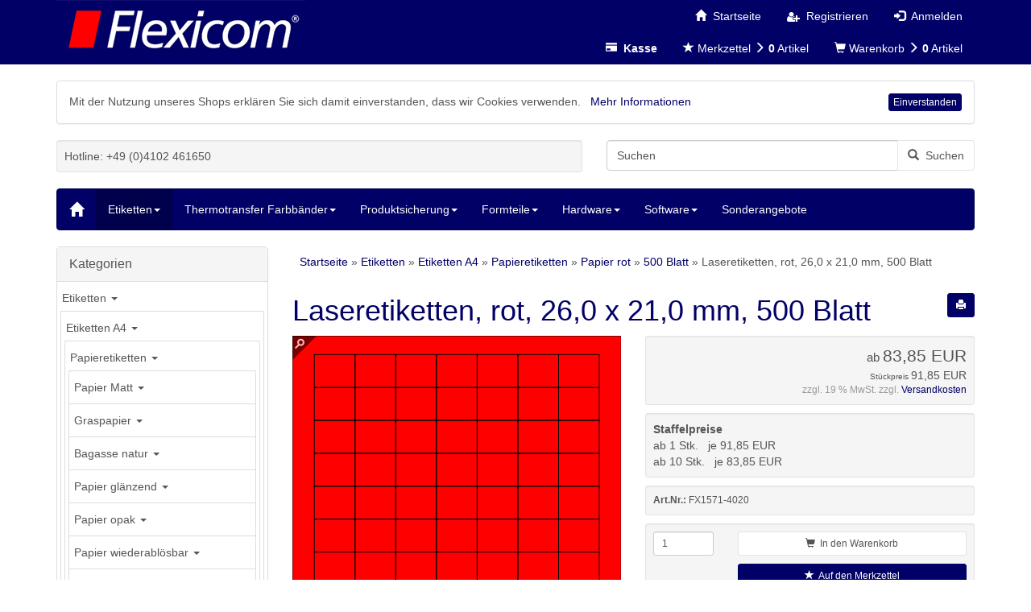

--- FILE ---
content_type: text/html; charset=utf-8
request_url: https://shop.flexicom.de/Etiketten/Etiketten-A4/Papieretiketten/Papier-rot/500-Blatt/Laseretiketten-rot-26-0-x-21-0-mm-500-Blatt::4339.html
body_size: 23990
content:
<!DOCTYPE html>
<html lang="de">
<head>
<meta charset="utf-8" />
<meta name="viewport" content="width=device-width, user-scalable=yes" />
<title>Papier Rot 500</title>
<meta name="keywords" content="Laseretiketten, rot" />
<meta name="description" content="Laseretiketten, rot" />
<meta name="robots" content="index,follow" />
<meta name="author" content="Flexicom Webteam" />
<meta name="revisit-after" content="7 days" />
<link rel="canonical" href="https://shop.flexicom.de/Etiketten/Etiketten-A4/Papieretiketten/Papier-rot/500-Blatt/Laseretiketten-rot-26-0-x-21-0-mm-500-Blatt::4339.html" />
<link rel="icon" type="image/png" href="https://shop.flexicom.de/templates/fx2/favicons/favicon-96x96.png" sizes="96x96" />
<link rel="shortcut icon" type="image/x-icon" href="https://shop.flexicom.de/templates/fx2/favicons/favicon.ico" />
<link rel="icon" type="image/x-icon" href="https://shop.flexicom.de/templates/fx2/favicons/favicon.ico" />
<link rel="icon" type="image/svg" href="https://shop.flexicom.de/templates/fx2/favicons/favicon.svg" />
<link rel="apple-touch-icon" href="https://shop.flexicom.de/templates/fx2/favicons/apple-touch-icon.png" />
<meta name="apple-mobile-web-app-title" content="Flexicom Online Shop" />
<meta name="application-name" content="Flexicom Online Shop" />
<!--
=========================================================
modified eCommerce Shopsoftware (c) 2009-2013 [www.modified-shop.org]
=========================================================

modified eCommerce Shopsoftware offers you highly scalable E-Commerce-Solutions and Services.
The Shopsoftware is redistributable under the GNU General Public License (Version 2) [http://www.gnu.org/licenses/gpl-2.0.html].
based on: E-Commerce Engine Copyright (c) 2006 xt:Commerce, created by Mario Zanier & Guido Winger and licensed under GNU/GPL.
Information and contribution at http://www.xt-commerce.com

=========================================================
Please visit our website: www.modified-shop.org
=========================================================
-->
<meta name="generator" content="(c) by modified eCommerce Shopsoftware 7FA https://www.modified-shop.org" />
<link rel="stylesheet" href="https://shop.flexicom.de/templates/fx2/css/bootstrap/flexi.min.css?v=1553954392" type="text/css" media="screen" />
<link rel="stylesheet" href="https://shop.flexicom.de/templates/fx2/css/cloud-zoom.css?v=1550840022" type="text/css" media="screen" />
<link rel="stylesheet" href="https://shop.flexicom.de/templates/fx2/css/pushy.min.css?v=1550840022" type="text/css" media="screen" />
<link rel="stylesheet" href="https://shop.flexicom.de/templates/fx2/css/jquery.alerts.css?v=1550840022" type="text/css" media="screen" />
<link rel="stylesheet" href="https://shop.flexicom.de/templates/fx2/stylesheet.css?v=1553793884" type="text/css" media="screen" />
<script type="text/javascript">var DIR_WS_BASE="https://shop.flexicom.de/"</script>
</head>
<body>



<div id="container" class="flexi">
			<div class="top nav navbar-inverse">
		<div id="layout_navbar" class="container">
  			<div id="logo1" class="pull-left hidden-xs"><a href="https://shop.flexicom.de/" title="Startseite &bull; Flexicom Online Shop"><img class="img-responsive center-block" src="https://shop.flexicom.de/templates/fx2/img/Flexicom.png" alt="Flexicom Online Shop" /></a></div>
			

			<ul class="nav nav-pills pull-right">
				<li class=""><a href="https://shop.flexicom.de/"  style="color:#fff;"><span class="glyphicon glyphicon-home"></span><span class="hidden-xs">&nbsp;&nbsp;Startseite</span></a></li>
													<li><a href="https://shop.flexicom.de/create_account.php" style="color:#fff;"><span class="glyphicon icon-user-plus" aria-hidden="true"></span><span class="hidden-xs">&nbsp;&nbsp;Registrieren</span></a></li>
					<li><a href="https://shop.flexicom.de/login.php" style="color:#fff;"><span class="glyphicon glyphicon-log-in" aria-hidden="true"></span><span class="hidden-xs">&nbsp;&nbsp;Anmelden</span></a></li>
							</ul>
			<ul class="nav nav-pills pull-right" style="clear:right;">
				<li><a  href="https://shop.flexicom.de/checkout_shipping.php" style="color:#fff;"><span class="glyphicon glyphicon-credit-card" aria-hidden="true"></span><span class="hidden-xs">&nbsp;&nbsp;<strong>Kasse</strong></span></a></li>
				<li class="wishlist">


    <a id="toggle_wishlist" href="https://shop.flexicom.de/wishlist.php" style="color:#fff;"><span class="glyphicon glyphicon-star" aria-hidden="true"></span>&nbsp;<span class="hidden-xs">Merkzettel&nbsp;<span class="glyphicon glyphicon-menu-right" aria-hidden="true"></span></span><span class="visible-xs-inline">(</span><strong>&nbsp;0</strong>&nbsp;<span class="visible-xs-inline">)</span><span class="hidden-xs">Artikel</span></a>
  
<div class="dropdown-menu dropdown-menu-right toggle_wishlist panel panel-default">
      <div class="panel-heading text-center"><strong>Ihr Merkzettel ist leer.</strong></div>
  </div></li>				<li class="cart">

    <a id="toggle_cart" href="https://shop.flexicom.de/shopping_cart.php" style="color:#fff;"><span class="glyphicon glyphicon-shopping-cart" aria-hidden="true"></span>&nbsp;<span class="hidden-xs">Warenkorb&nbsp;<span class="glyphicon glyphicon-menu-right" aria-hidden="true"></span></span><span class="visible-xs-inline">(</span><strong>&nbsp;0</strong>&nbsp;<span class="visible-xs-inline">)</span><span class="hidden-xs">Artikel</span></a>
  
<div class="dropdown-menu dropdown-menu-right toggle_cart panel panel-default">
        <div class="panel-heading text-center"><strong>Ihr Warenkorb ist leer.</strong></div>
      </div></li>				</ul>
		</div>
	</div>
			<div id="main_container" class="container">
			
<div id="eucookielaw" class="panel panel-warning clearfix">
	<div class="panel-body">
		<div class="ib">
			<span>Mit der Nutzung unseres Shops erkl&auml;ren Sie sich damit einverstanden, dass wir Cookies verwenden. &nbsp;</span>
			<a id="more" class="iframe" title="Datenschutzerklärung" href="https://shop.flexicom.de/popup_content.php?coID=2">Mehr Informationen</a>
		</div>
		<a id="set_cookie" class="btn btn-xs btn-info pull-right">Einverstanden</a>
	</div>
</div>
		<noscript><div class="alert alert-warning"><strong>JavaScript ist deaktiviert!</strong> Es stehen Ihnen nicht alle Shopfunktionen zur Verf&uuml;gung. Bitte &uuml;berpr&uuml;fen Sie Ihre Browsereinstellungen.</div></noscript>					<div id="layout_logo" class="row clearfix">
  			<div id="logo2" class="visible-xs mb"><a href="https://shop.flexicom.de/" title="Startseite &bull; Flexicom Online Shop"><img src="https://shop.flexicom.de/templates/fx2/img/Flexicom.png" class="img-responsive center-block" alt="Flexicom Online Shop" /></a></div>
    					             <div class="hidden-xs col-sm-7"><div class="well well-sm">Hotline: +49 (0)4102 461650</div></div>
          
  			<div id="search" class="col-xs-12 col-sm-5 pull-right mb">

<form id="quick_find" action="https://shop.flexicom.de/advanced_search_result.php" method="get" role="search">
<div class="input-group">
<input type="text" name="keywords" value="Suchen" id="inputString" class="form-control" maxlength="30"  placeholder="Suchen" autocomplete="off" onkeyup="ac_lookup(this.value);" onfocus="if(this.value==this.defaultValue) this.value='';" onblur="if(this.value=='') this.value=this.defaultValue;" />
<span class="input-group-btn"><button class="btn btn-default search_button" type="submit" title="Suchen"><span class="glyphicon glyphicon-search"></span>&nbsp;&nbsp;Suchen</button></span>
</div>
</form>
<div class="suggestionsBox well well-sm pull-right" id="suggestions" style="display:none;">
  <div class="suggestionList text-center" id="autoSuggestionsList">&nbsp;</div>
</div></div>		</div>
						<nav id="navbar" class="top2 navbar navbar-inverse">
			<div class="canvasmenu container-fluid">
								<a class="navbar-brand menu-btn menu-btn--left pull-left" href="#"><span class="visible-xs visible-sm"><span class="glyphicon glyphicon-menu-hamburger" aria-hidden="true"></span>&nbsp;&nbsp;Kategorien</span></a>				<a class="navbar-brand menu-btn menu-btn--right pull-right" href="#"><span class="visible-xs visible-sm">Men&uuml;&nbsp;&nbsp;<span class="glyphicon glyphicon-menu-hamburger" aria-hidden="true"></span></span></a>			</div>
						<div class="fullmenu container-fluid">
				<div class="navbar-header"><a class="navbar-brand" href="https://shop.flexicom.de/"><span class="glyphicon glyphicon-home"></span></a></div>
				
		<ul id="main" class="nav navbar-nav">
		<li id="Cat691" class="dropdown men active haschild level1"><a id="CatLi691" class="active" href="https://shop.flexicom.de/Etiketten:::691.html"><span class="men">Etiketten</span><span class="caret"></span></a>
			<ul class="dropdown-menu level2 col2">
			<li id="Cat2" class="dropdown dropdown-submenu men active haschild level2"><a id="CatLi2" class="active" href="https://shop.flexicom.de/Etiketten/Etiketten-A4:::691_2.html"><span class="men">Etiketten A4</span><span class="caret-right"></span></a>
				<ul class="dropdown-menu level3 col156">
				<li id="Cat156" class="dropdown dropdown-submenu men active haschild level3"><a id="CatLi156" class="active" href="https://shop.flexicom.de/Etiketten/Etiketten-A4/Papieretiketten:::691_2_156.html"><span class="men">Papieretiketten</span><span class="caret-right"></span></a>
					<ul class="dropdown-menu level4 col38">
					<li id="Cat38" class="dropdown dropdown-submenu men haschild level4"><a id="CatLi38" class="" href="https://shop.flexicom.de/Etiketten/Etiketten-A4/Papieretiketten/Papier-Matt:::691_2_156_38.html"><span class="men">Papier Matt</span><span class="caret-right"></span></a>
						<ul class="dropdown-menu level5 col3">
						<li id="Cat3" class="men level5"><a id="CatLi3" class="" href="https://shop.flexicom.de/Etiketten/Etiketten-A4/Papieretiketten/Papier-Matt/100-Blatt:::691_2_156_38_3.html"><span class="men">100 Blatt</span></a></li>
						<li id="Cat4" class="men level5"><a id="CatLi4" class="" href="https://shop.flexicom.de/Etiketten/Etiketten-A4/Papieretiketten/Papier-Matt/500-Blatt:::691_2_156_38_4.html"><span class="men">500 Blatt</span></a></li>
						</ul>
					</li>
					<li id="Cat718" class="dropdown dropdown-submenu men haschild level4"><a id="CatLi718" class="" href="https://shop.flexicom.de/Etiketten/Etiketten-A4/Papieretiketten/Graspapier:::691_2_156_718.html"><span class="men">Graspapier</span><span class="caret-right"></span></a>
						<ul class="dropdown-menu level5 col719">
						<li id="Cat719" class="men level5"><a id="CatLi719" class="" href="https://shop.flexicom.de/Etiketten/Etiketten-A4/Papieretiketten/Graspapier/30-Blatt:::691_2_156_718_719.html"><span class="men">30 Blatt</span></a></li>
						<li id="Cat720" class="men level5"><a id="CatLi720" class="" href="https://shop.flexicom.de/Etiketten/Etiketten-A4/Papieretiketten/Graspapier/100-Blatt:::691_2_156_718_720.html"><span class="men">100 Blatt</span></a></li>
						<li id="Cat721" class="men level5"><a id="CatLi721" class="" href="https://shop.flexicom.de/Etiketten/Etiketten-A4/Papieretiketten/Graspapier/500-Blatt:::691_2_156_718_721.html"><span class="men">500 Blatt</span></a></li>
						</ul>
					</li>
					<li id="Cat729" class="dropdown dropdown-submenu men haschild level4"><a id="CatLi729" class="" href="https://shop.flexicom.de/Etiketten/Etiketten-A4/Papieretiketten/Bagasse-natur:::691_2_156_729.html"><span class="men">Bagasse natur</span><span class="caret-right"></span></a>
						<ul class="dropdown-menu level5 col726">
						<li id="Cat726" class="men level5"><a id="CatLi726" class="" href="https://shop.flexicom.de/Etiketten/Etiketten-A4/Papieretiketten/Bagasse-natur/30-Blatt:::691_2_156_729_726.html"><span class="men">30 Blatt</span></a></li>
						<li id="Cat727" class="men level5"><a id="CatLi727" class="" href="https://shop.flexicom.de/Etiketten/Etiketten-A4/Papieretiketten/Bagasse-natur/100-Blatt:::691_2_156_729_727.html"><span class="men">100 Blatt</span></a></li>
						<li id="Cat728" class="men level5"><a id="CatLi728" class="" href="https://shop.flexicom.de/Etiketten/Etiketten-A4/Papieretiketten/Bagasse-natur/500-Blatt:::691_2_156_729_728.html"><span class="men">500 Blatt</span></a></li>
						</ul>
					</li>
					<li id="Cat37" class="dropdown dropdown-submenu men haschild level4"><a id="CatLi37" class="" href="https://shop.flexicom.de/Etiketten/Etiketten-A4/Papieretiketten/Papier-glaenzend:::691_2_156_37.html"><span class="men">Papier glänzend</span><span class="caret-right"></span></a>
						<ul class="dropdown-menu level5 col24">
						<li id="Cat24" class="men level5"><a id="CatLi24" class="" href="https://shop.flexicom.de/Etiketten/Etiketten-A4/Papieretiketten/Papier-glaenzend/100-Blatt:::691_2_156_37_24.html"><span class="men">100 Blatt</span></a></li>
						<li id="Cat25" class="men level5"><a id="CatLi25" class="" href="https://shop.flexicom.de/Etiketten/Etiketten-A4/Papieretiketten/Papier-glaenzend/500-Blatt:::691_2_156_37_25.html"><span class="men">500 Blatt</span></a></li>
						</ul>
					</li>
					<li id="Cat40" class="dropdown dropdown-submenu men haschild level4"><a id="CatLi40" class="" href="https://shop.flexicom.de/Etiketten/Etiketten-A4/Papieretiketten/Papier-opak:::691_2_156_40.html"><span class="men">Papier opak</span><span class="caret-right"></span></a>
						<ul class="dropdown-menu level5 col22">
						<li id="Cat22" class="men level5"><a id="CatLi22" class="" href="https://shop.flexicom.de/Etiketten/Etiketten-A4/Papieretiketten/Papier-opak/100-Blatt:::691_2_156_40_22.html"><span class="men">100 Blatt</span></a></li>
						<li id="Cat23" class="men level5"><a id="CatLi23" class="" href="https://shop.flexicom.de/Etiketten/Etiketten-A4/Papieretiketten/Papier-opak/500-Blatt:::691_2_156_40_23.html"><span class="men">500 Blatt</span></a></li>
						</ul>
					</li>
					<li id="Cat41" class="dropdown dropdown-submenu men haschild level4"><a id="CatLi41" class="" href="https://shop.flexicom.de/Etiketten/Etiketten-A4/Papieretiketten/Papier-wiederabloesbar:::691_2_156_41.html"><span class="men">Papier wiederablösbar</span><span class="caret-right"></span></a>
						<ul class="dropdown-menu level5 col81">
						<li id="Cat81" class="men level5"><a id="CatLi81" class="" href="https://shop.flexicom.de/Etiketten/Etiketten-A4/Papieretiketten/Papier-wiederabloesbar/100-Blatt:::691_2_156_41_81.html"><span class="men">100 Blatt</span></a></li>
						<li id="Cat82" class="men level5"><a id="CatLi82" class="" href="https://shop.flexicom.de/Etiketten/Etiketten-A4/Papieretiketten/Papier-wiederabloesbar/500-Blatt:::691_2_156_41_82.html"><span class="men">500 Blatt</span></a></li>
						</ul>
					</li>
					<li id="Cat36" class="dropdown dropdown-submenu men haschild level4"><a id="CatLi36" class="" href="https://shop.flexicom.de/Etiketten/Etiketten-A4/Papieretiketten/Papier-impraegniert:::691_2_156_36.html"><span class="men">Papier imprägniert</span><span class="caret-right"></span></a>
						<ul class="dropdown-menu level5 col78">
						<li id="Cat78" class="men level5"><a id="CatLi78" class="" href="https://shop.flexicom.de/Etiketten/Etiketten-A4/Papieretiketten/Papier-impraegniert/30-Blatt:::691_2_156_36_78.html"><span class="men">30 Blatt</span></a></li>
						<li id="Cat79" class="men level5"><a id="CatLi79" class="" href="https://shop.flexicom.de/Etiketten/Etiketten-A4/Papieretiketten/Papier-impraegniert/100-Blatt:::691_2_156_36_79.html"><span class="men">100 Blatt</span></a></li>
						<li id="Cat80" class="men level5"><a id="CatLi80" class="" href="https://shop.flexicom.de/Etiketten/Etiketten-A4/Papieretiketten/Papier-impraegniert/500-Blatt:::691_2_156_36_80.html"><span class="men">500 Blatt</span></a></li>
						</ul>
					</li>
					<li id="Cat684" class="dropdown dropdown-submenu men haschild level4"><a id="CatLi684" class="" href="https://shop.flexicom.de/Etiketten/Etiketten-A4/Papieretiketten/Papier-stark-haftend:::691_2_156_684.html"><span class="men">Papier stark haftend</span><span class="caret-right"></span></a>
						<ul class="dropdown-menu level5 col685">
						<li id="Cat685" class="men level5"><a id="CatLi685" class="" href="https://shop.flexicom.de/Etiketten/Etiketten-A4/Papieretiketten/Papier-stark-haftend/100-Blatt:::691_2_156_684_685.html"><span class="men">100 Blatt</span></a></li>
						<li id="Cat686" class="men level5"><a id="CatLi686" class="" href="https://shop.flexicom.de/Etiketten/Etiketten-A4/Papieretiketten/Papier-stark-haftend/500-Blatt:::691_2_156_684_686.html"><span class="men">500 Blatt</span></a></li>
						</ul>
					</li>
					<li id="Cat282" class="dropdown dropdown-submenu men active haschild level4"><a id="CatLi282" class="active" href="https://shop.flexicom.de/Etiketten/Etiketten-A4/Papieretiketten/Papier-rot:::691_2_156_282.html"><span class="men">Papier rot</span><span class="caret-right"></span></a>
						<ul class="dropdown-menu level5 col283">
						<li id="Cat283" class="men level5"><a id="CatLi283" class="" href="https://shop.flexicom.de/Etiketten/Etiketten-A4/Papieretiketten/Papier-rot/100-Blatt:::691_2_156_282_283.html"><span class="men">100 Blatt</span></a></li>
						<li id="Cat284" class="men Selected active level5"><a id="CatLi284" class="active" href="https://shop.flexicom.de/Etiketten/Etiketten-A4/Papieretiketten/Papier-rot/500-Blatt:::691_2_156_282_284.html"><span class="men">500 Blatt</span></a></li>
						</ul>
					</li>
					<li id="Cat649" class="dropdown dropdown-submenu men haschild level4"><a id="CatLi649" class="" href="https://shop.flexicom.de/Etiketten/Etiketten-A4/Papieretiketten/Papier-rot-wiederabloesbar:::691_2_156_649.html"><span class="men">Papier rot wiederablösbar</span><span class="caret-right"></span></a>
						<ul class="dropdown-menu level5 col653">
						<li id="Cat653" class="men level5"><a id="CatLi653" class="" href="https://shop.flexicom.de/Etiketten/Etiketten-A4/Papieretiketten/Papier-rot-wiederabloesbar/30-Blatt:::691_2_156_649_653.html"><span class="men">30 Blatt</span></a></li>
						<li id="Cat650" class="men level5"><a id="CatLi650" class="" href="https://shop.flexicom.de/Etiketten/Etiketten-A4/Papieretiketten/Papier-rot-wiederabloesbar/100-Blatt:::691_2_156_649_650.html"><span class="men">100 Blatt</span></a></li>
						<li id="Cat651" class="men level5"><a id="CatLi651" class="" href="https://shop.flexicom.de/Etiketten/Etiketten-A4/Papieretiketten/Papier-rot-wiederabloesbar/500-Blatt:::691_2_156_649_651.html"><span class="men">500 Blatt</span></a></li>
						</ul>
					</li>
					<li id="Cat285" class="dropdown dropdown-submenu men haschild level4"><a id="CatLi285" class="" href="https://shop.flexicom.de/Etiketten/Etiketten-A4/Papieretiketten/Papier-gelb:::691_2_156_285.html"><span class="men">Papier gelb</span><span class="caret-right"></span></a>
						<ul class="dropdown-menu level5 col286">
						<li id="Cat286" class="men level5"><a id="CatLi286" class="" href="https://shop.flexicom.de/Etiketten/Etiketten-A4/Papieretiketten/Papier-gelb/100-Blatt:::691_2_156_285_286.html"><span class="men">100 Blatt</span></a></li>
						<li id="Cat287" class="men level5"><a id="CatLi287" class="" href="https://shop.flexicom.de/Etiketten/Etiketten-A4/Papieretiketten/Papier-gelb/500-Blatt:::691_2_156_285_287.html"><span class="men">500 Blatt</span></a></li>
						</ul>
					</li>
					<li id="Cat639" class="dropdown dropdown-submenu men haschild level4"><a id="CatLi639" class="" href="https://shop.flexicom.de/Etiketten/Etiketten-A4/Papieretiketten/Papier-gelb-wiederabloesbar:::691_2_156_639.html"><span class="men">Papier gelb wiederablösbar</span><span class="caret-right"></span></a>
						<ul class="dropdown-menu level5 col640">
						<li id="Cat640" class="men level5"><a id="CatLi640" class="" href="https://shop.flexicom.de/Etiketten/Etiketten-A4/Papieretiketten/Papier-gelb-wiederabloesbar/30-Blatt:::691_2_156_639_640.html"><span class="men">30 Blatt</span></a></li>
						<li id="Cat641" class="men level5"><a id="CatLi641" class="" href="https://shop.flexicom.de/Etiketten/Etiketten-A4/Papieretiketten/Papier-gelb-wiederabloesbar/100-Blatt:::691_2_156_639_641.html"><span class="men">100 Blatt</span></a></li>
						<li id="Cat642" class="men level5"><a id="CatLi642" class="" href="https://shop.flexicom.de/Etiketten/Etiketten-A4/Papieretiketten/Papier-gelb-wiederabloesbar/500-Blatt:::691_2_156_639_642.html"><span class="men">500 Blatt</span></a></li>
						</ul>
					</li>
					<li id="Cat288" class="dropdown dropdown-submenu men haschild level4"><a id="CatLi288" class="" href="https://shop.flexicom.de/Etiketten/Etiketten-A4/Papieretiketten/Papier-blau:::691_2_156_288.html"><span class="men">Papier blau</span><span class="caret-right"></span></a>
						<ul class="dropdown-menu level5 col289">
						<li id="Cat289" class="men level5"><a id="CatLi289" class="" href="https://shop.flexicom.de/Etiketten/Etiketten-A4/Papieretiketten/Papier-blau/100-Blatt:::691_2_156_288_289.html"><span class="men">100 Blatt</span></a></li>
						<li id="Cat290" class="men level5"><a id="CatLi290" class="" href="https://shop.flexicom.de/Etiketten/Etiketten-A4/Papieretiketten/Papier-blau/500-Blatt:::691_2_156_288_290.html"><span class="men">500 Blatt</span></a></li>
						</ul>
					</li>
					<li id="Cat643" class="dropdown dropdown-submenu men haschild level4"><a id="CatLi643" class="" href="https://shop.flexicom.de/Etiketten/Etiketten-A4/Papieretiketten/Papier-blau-wiederabloesbar:::691_2_156_643.html"><span class="men">Papier blau wiederablösbar</span><span class="caret-right"></span></a>
						<ul class="dropdown-menu level5 col646">
						<li id="Cat646" class="men level5"><a id="CatLi646" class="" href="https://shop.flexicom.de/Etiketten/Etiketten-A4/Papieretiketten/Papier-blau-wiederabloesbar/30-Blatt:::691_2_156_643_646.html"><span class="men">30 Blatt</span></a></li>
						<li id="Cat645" class="men level5"><a id="CatLi645" class="" href="https://shop.flexicom.de/Etiketten/Etiketten-A4/Papieretiketten/Papier-blau-wiederabloesbar/100-Blatt:::691_2_156_643_645.html"><span class="men">100 Blatt</span></a></li>
						<li id="Cat644" class="men level5"><a id="CatLi644" class="" href="https://shop.flexicom.de/Etiketten/Etiketten-A4/Papieretiketten/Papier-blau-wiederabloesbar/500-Blatt:::691_2_156_643_644.html"><span class="men">500 Blatt</span></a></li>
						</ul>
					</li>
					<li id="Cat291" class="dropdown dropdown-submenu men haschild level4"><a id="CatLi291" class="" href="https://shop.flexicom.de/Etiketten/Etiketten-A4/Papieretiketten/Papier-gruen:::691_2_156_291.html"><span class="men">Papier grün</span><span class="caret-right"></span></a>
						<ul class="dropdown-menu level5 col292">
						<li id="Cat292" class="men level5"><a id="CatLi292" class="" href="https://shop.flexicom.de/Etiketten/Etiketten-A4/Papieretiketten/Papier-gruen/100-Blatt:::691_2_156_291_292.html"><span class="men">100 Blatt</span></a></li>
						<li id="Cat293" class="men level5"><a id="CatLi293" class="" href="https://shop.flexicom.de/Etiketten/Etiketten-A4/Papieretiketten/Papier-gruen/500-Blatt:::691_2_156_291_293.html"><span class="men">500 Blatt</span></a></li>
						</ul>
					</li>
					<li id="Cat647" class="dropdown dropdown-submenu men haschild level4"><a id="CatLi647" class="" href="https://shop.flexicom.de/Etiketten/Etiketten-A4/Papieretiketten/Papier-gruen-wiederabloesbar:::691_2_156_647.html"><span class="men">Papier grün wiederablösbar</span><span class="caret-right"></span></a>
						<ul class="dropdown-menu level5 col652">
						<li id="Cat652" class="men level5"><a id="CatLi652" class="" href="https://shop.flexicom.de/Etiketten/Etiketten-A4/Papieretiketten/Papier-gruen-wiederabloesbar/30-Blatt:::691_2_156_647_652.html"><span class="men">30 Blatt</span></a></li>
						<li id="Cat654" class="men level5"><a id="CatLi654" class="" href="https://shop.flexicom.de/Etiketten/Etiketten-A4/Papieretiketten/Papier-gruen-wiederabloesbar/100-Blatt:::691_2_156_647_654.html"><span class="men">100 Blatt</span></a></li>
						<li id="Cat648" class="men level5"><a id="CatLi648" class="" href="https://shop.flexicom.de/Etiketten/Etiketten-A4/Papieretiketten/Papier-gruen-wiederabloesbar/500-Blatt:::691_2_156_647_648.html"><span class="men">500 Blatt</span></a></li>
						</ul>
					</li>
					</ul>
				</li>
				<li id="Cat157" class="dropdown dropdown-submenu men haschild level3"><a id="CatLi157" class="" href="https://shop.flexicom.de/Etiketten/Etiketten-A4/Kunststoffetiketten:::691_2_157.html"><span class="men">Kunststoffetiketten</span><span class="caret-right"></span></a>
					<ul class="dropdown-menu level4 col39">
					<li id="Cat39" class="dropdown dropdown-submenu men haschild level4"><a id="CatLi39" class="" href="https://shop.flexicom.de/Etiketten/Etiketten-A4/Kunststoffetiketten/PET-Farblaser:::691_2_157_39.html"><span class="men">PET Farblaser</span><span class="caret-right"></span></a>
						<ul class="dropdown-menu level5 col9">
						<li id="Cat9" class="men level5"><a id="CatLi9" class="" href="https://shop.flexicom.de/Etiketten/Etiketten-A4/Kunststoffetiketten/PET-Farblaser/30-Blatt:::691_2_157_39_9.html"><span class="men">30 Blatt</span></a></li>
						<li id="Cat8" class="men level5"><a id="CatLi8" class="" href="https://shop.flexicom.de/Etiketten/Etiketten-A4/Kunststoffetiketten/PET-Farblaser/100-Blatt:::691_2_157_39_8.html"><span class="men">100 Blatt</span></a></li>
						</ul>
					</li>
					<li id="Cat5" class="dropdown dropdown-submenu men haschild level4"><a id="CatLi5" class="" href="https://shop.flexicom.de/Etiketten/Etiketten-A4/Kunststoffetiketten/PET-Laser-weiss:::691_2_157_5.html"><span class="men">PET Laser weiß</span><span class="caret-right"></span></a>
						<ul class="dropdown-menu level5 col126">
						<li id="Cat126" class="men level5"><a id="CatLi126" class="" href="https://shop.flexicom.de/Etiketten/Etiketten-A4/Kunststoffetiketten/PET-Laser-weiss/30-Blatt:::691_2_157_5_126.html"><span class="men">30 Blatt</span></a></li>
						<li id="Cat127" class="men level5"><a id="CatLi127" class="" href="https://shop.flexicom.de/Etiketten/Etiketten-A4/Kunststoffetiketten/PET-Laser-weiss/100-Blatt:::691_2_157_5_127.html"><span class="men">100 Blatt</span></a></li>
						<li id="Cat403" class="men level5"><a id="CatLi403" class="" href="https://shop.flexicom.de/Etiketten/Etiketten-A4/Kunststoffetiketten/PET-Laser-weiss/500-Blatt:::691_2_157_5_403.html"><span class="men">500 Blatt</span></a></li>
						</ul>
					</li>
					<li id="Cat6" class="dropdown dropdown-submenu men haschild level4"><a id="CatLi6" class="" href="https://shop.flexicom.de/Etiketten/Etiketten-A4/Kunststoffetiketten/PET-Laser-silber:::691_2_157_6.html"><span class="men">PET Laser silber</span><span class="caret-right"></span></a>
						<ul class="dropdown-menu level5 col128">
						<li id="Cat128" class="men level5"><a id="CatLi128" class="" href="https://shop.flexicom.de/Etiketten/Etiketten-A4/Kunststoffetiketten/PET-Laser-silber/30-Blatt:::691_2_157_6_128.html"><span class="men">30 Blatt</span></a></li>
						<li id="Cat129" class="men level5"><a id="CatLi129" class="" href="https://shop.flexicom.de/Etiketten/Etiketten-A4/Kunststoffetiketten/PET-Laser-silber/100-Blatt:::691_2_157_6_129.html"><span class="men">100 Blatt</span></a></li>
						<li id="Cat179" class="men level5"><a id="CatLi179" class="" href="https://shop.flexicom.de/Etiketten/Etiketten-A4/Kunststoffetiketten/PET-Laser-silber/500-Blatt:::691_2_157_6_179.html"><span class="men">500 Blatt</span></a></li>
						</ul>
					</li>
					<li id="Cat456" class="dropdown dropdown-submenu men haschild level4"><a id="CatLi456" class="" href="https://shop.flexicom.de/Etiketten/Etiketten-A4/Kunststoffetiketten/PET-Laser-rot:::691_2_157_456.html"><span class="men">PET Laser rot</span><span class="caret-right"></span></a>
						<ul class="dropdown-menu level5 col458">
						<li id="Cat458" class="men level5"><a id="CatLi458" class="" href="https://shop.flexicom.de/Etiketten/Etiketten-A4/Kunststoffetiketten/PET-Laser-rot/30-Blatt:::691_2_157_456_458.html"><span class="men">30 Blatt</span></a></li>
						<li id="Cat457" class="men level5"><a id="CatLi457" class="" href="https://shop.flexicom.de/Etiketten/Etiketten-A4/Kunststoffetiketten/PET-Laser-rot/100-Blatt:::691_2_157_456_457.html"><span class="men">100 Blatt</span></a></li>
						<li id="Cat459" class="men level5"><a id="CatLi459" class="" href="https://shop.flexicom.de/Etiketten/Etiketten-A4/Kunststoffetiketten/PET-Laser-rot/500-Blatt:::691_2_157_456_459.html"><span class="men">500 Blatt</span></a></li>
						</ul>
					</li>
					<li id="Cat460" class="dropdown dropdown-submenu men haschild level4"><a id="CatLi460" class="" href="https://shop.flexicom.de/Etiketten/Etiketten-A4/Kunststoffetiketten/PET-Laser-gelb:::691_2_157_460.html"><span class="men">PET Laser gelb</span><span class="caret-right"></span></a>
						<ul class="dropdown-menu level5 col461">
						<li id="Cat461" class="men level5"><a id="CatLi461" class="" href="https://shop.flexicom.de/Etiketten/Etiketten-A4/Kunststoffetiketten/PET-Laser-gelb/30-Blatt:::691_2_157_460_461.html"><span class="men">30 Blatt</span></a></li>
						<li id="Cat463" class="men level5"><a id="CatLi463" class="" href="https://shop.flexicom.de/Etiketten/Etiketten-A4/Kunststoffetiketten/PET-Laser-gelb/100-Blatt:::691_2_157_460_463.html"><span class="men">100 Blatt</span></a></li>
						<li id="Cat462" class="men level5"><a id="CatLi462" class="" href="https://shop.flexicom.de/Etiketten/Etiketten-A4/Kunststoffetiketten/PET-Laser-gelb/500-Blatt:::691_2_157_460_462.html"><span class="men">500 Blatt</span></a></li>
						</ul>
					</li>
					<li id="Cat132" class="dropdown dropdown-submenu men haschild level4"><a id="CatLi132" class="" href="https://shop.flexicom.de/Etiketten/Etiketten-A4/Kunststoffetiketten/PET-Laser-klar-transparent:::691_2_157_132.html"><span class="men">PET Laser klar transparent</span><span class="caret-right"></span></a>
						<ul class="dropdown-menu level5 col133">
						<li id="Cat133" class="men level5"><a id="CatLi133" class="" href="https://shop.flexicom.de/Etiketten/Etiketten-A4/Kunststoffetiketten/PET-Laser-klar-transparent/30-Blatt:::691_2_157_132_133.html"><span class="men">30 Blatt</span></a></li>
						<li id="Cat134" class="men level5"><a id="CatLi134" class="" href="https://shop.flexicom.de/Etiketten/Etiketten-A4/Kunststoffetiketten/PET-Laser-klar-transparent/100-Blatt:::691_2_157_132_134.html"><span class="men">100 Blatt</span></a></li>
						<li id="Cat181" class="men level5"><a id="CatLi181" class="" href="https://shop.flexicom.de/Etiketten/Etiketten-A4/Kunststoffetiketten/PET-Laser-klar-transparent/500-Blatt:::691_2_157_132_181.html"><span class="men">500 Blatt</span></a></li>
						</ul>
					</li>
					<li id="Cat7" class="dropdown dropdown-submenu men haschild level4"><a id="CatLi7" class="" href="https://shop.flexicom.de/Etiketten/Etiketten-A4/Kunststoffetiketten/PET-Laser-matt-transparent:::691_2_157_7.html"><span class="men">PET Laser matt transparent</span><span class="caret-right"></span></a>
						<ul class="dropdown-menu level5 col130">
						<li id="Cat130" class="men level5"><a id="CatLi130" class="" href="https://shop.flexicom.de/Etiketten/Etiketten-A4/Kunststoffetiketten/PET-Laser-matt-transparent/30-Blatt:::691_2_157_7_130.html"><span class="men">30 Blatt</span></a></li>
						<li id="Cat131" class="men level5"><a id="CatLi131" class="" href="https://shop.flexicom.de/Etiketten/Etiketten-A4/Kunststoffetiketten/PET-Laser-matt-transparent/100-Blatt:::691_2_157_7_131.html"><span class="men">100 Blatt</span></a></li>
						<li id="Cat405" class="men level5"><a id="CatLi405" class="" href="https://shop.flexicom.de/Etiketten/Etiketten-A4/Kunststoffetiketten/PET-Laser-matt-transparent/500-Blatt:::691_2_157_7_405.html"><span class="men">500 Blatt</span></a></li>
						</ul>
					</li>
					<li id="Cat444" class="dropdown dropdown-submenu men haschild level4"><a id="CatLi444" class="" href="https://shop.flexicom.de/Etiketten/Etiketten-A4/Kunststoffetiketten/Polyolefin-Laser-weiss-seewasserbestaendig:::691_2_157_444.html"><span class="men">Polyolefin Laser weiß seewasserbeständig</span><span class="caret-right"></span></a>
						<ul class="dropdown-menu level5 col445">
						<li id="Cat445" class="men level5"><a id="CatLi445" class="" href="https://shop.flexicom.de/Etiketten/Etiketten-A4/Kunststoffetiketten/Polyolefin-Laser-weiss-seewasserbestaendig/30-Blatt:::691_2_157_444_445.html"><span class="men">30 Blatt</span></a></li>
						<li id="Cat447" class="men level5"><a id="CatLi447" class="" href="https://shop.flexicom.de/Etiketten/Etiketten-A4/Kunststoffetiketten/Polyolefin-Laser-weiss-seewasserbestaendig/100-Blatt:::691_2_157_444_447.html"><span class="men">100 Blatt</span></a></li>
						</ul>
					</li>
					<li id="Cat680" class="dropdown dropdown-submenu men haschild level4"><a id="CatLi680" class="" href="https://shop.flexicom.de/Etiketten/Etiketten-A4/Kunststoffetiketten/PE-Laser-weiss:::691_2_157_680.html"><span class="men">PE Laser weiß</span><span class="caret-right"></span></a>
						<ul class="dropdown-menu level5 col682">
						<li id="Cat682" class="men level5"><a id="CatLi682" class="" href="https://shop.flexicom.de/Etiketten/Etiketten-A4/Kunststoffetiketten/PE-Laser-weiss/30-Blatt:::691_2_157_680_682.html"><span class="men">30 Blatt</span></a></li>
						<li id="Cat681" class="men level5"><a id="CatLi681" class="" href="https://shop.flexicom.de/Etiketten/Etiketten-A4/Kunststoffetiketten/PE-Laser-weiss/100-Blatt:::691_2_157_680_681.html"><span class="men">100 Blatt</span></a></li>
						<li id="Cat683" class="men level5"><a id="CatLi683" class="" href="https://shop.flexicom.de/Etiketten/Etiketten-A4/Kunststoffetiketten/PE-Laser-weiss/250-Blatt:::691_2_157_680_683.html"><span class="men">250 Blatt</span></a></li>
						</ul>
					</li>
					<li id="Cat736" class="dropdown dropdown-submenu men haschild level4"><a id="CatLi736" class="" href="https://shop.flexicom.de/Etiketten/Etiketten-A4/Kunststoffetiketten/Kunststoffetiketten-fuer-Tintenstrahldrucker:::691_2_157_736.html"><span class="men">Kunststoffetiketten für Tintenstrahldrucker</span><span class="caret-right"></span></a>
						<ul class="dropdown-menu level5 col737">
						<li id="Cat737" class="dropdown dropdown-submenu men haschild level5"><a id="CatLi737" class="" href="https://shop.flexicom.de/Etiketten/Etiketten-A4/Kunststoffetiketten/Kunststoffetiketten-fuer-Tintenstrahldrucker/PE-Folienetiketten-weiss:::691_2_157_736_737.html"><span class="men">PE Folienetiketten weiß</span><span class="caret-right"></span></a>
							<ul class="dropdown-menu level6 col739">
							<li id="Cat739" class="men level6"><a id="CatLi739" class="" href="https://shop.flexicom.de/Etiketten/Etiketten-A4/Kunststoffetiketten/Kunststoffetiketten-fuer-Tintenstrahldrucker/PE-Folienetiketten-weiss/30-Blatt:::691_2_157_736_737_739.html"><span class="men">30 Blatt</span></a></li>
							<li id="Cat738" class="men level6"><a id="CatLi738" class="" href="https://shop.flexicom.de/Etiketten/Etiketten-A4/Kunststoffetiketten/Kunststoffetiketten-fuer-Tintenstrahldrucker/PE-Folienetiketten-weiss/100-Blatt:::691_2_157_736_737_738.html"><span class="men">100 Blatt</span></a></li>
							<li id="Cat740" class="men level6"><a id="CatLi740" class="" href="https://shop.flexicom.de/Etiketten/Etiketten-A4/Kunststoffetiketten/Kunststoffetiketten-fuer-Tintenstrahldrucker/PE-Folienetiketten-weiss/250-Blatt:::691_2_157_736_737_740.html"><span class="men">250 Blatt</span></a></li>
							</ul>
						</li>
						</ul>
					</li>
					</ul>
				</li>
				<li id="Cat43" class="dropdown dropdown-submenu men haschild level3"><a id="CatLi43" class="" href="https://shop.flexicom.de/Etiketten/Etiketten-A4/Sicherheitsetiketten:::691_2_43.html"><span class="men">Sicherheitsetiketten</span><span class="caret-right"></span></a>
					<ul class="dropdown-menu level4 col74">
					<li id="Cat74" class="men level4"><a id="CatLi74" class="" href="https://shop.flexicom.de/Etiketten/Etiketten-A4/Sicherheitsetiketten/30-Blatt-Checkerboard:::691_2_43_74.html"><span class="men">30 Blatt Checkerboard</span></a></li>
					<li id="Cat75" class="men level4"><a id="CatLi75" class="" href="https://shop.flexicom.de/Etiketten/Etiketten-A4/Sicherheitsetiketten/100-Blatt-Checkerboard:::691_2_43_75.html"><span class="men">100 Blatt Checkerboard</span></a></li>
					</ul>
				</li>
				</ul>
			</li>
			<li id="Cat687" class="men level2"><a id="CatLi687" class="" href="https://shop.flexicom.de/Etiketten/Etiketten-A3:::691_687.html"><span class="men">Etiketten A3</span></a></li>
			<li id="Cat340" class="men level2"><a id="CatLi340" class="" href="https://shop.flexicom.de/Etiketten/Etiketten-A5:::691_340.html"><span class="men">Etiketten A5</span></a></li>
			<li id="Cat29" class="dropdown dropdown-submenu men haschild level2"><a id="CatLi29" class="" href="https://shop.flexicom.de/Etiketten/Rollenetiketten:::691_29.html"><span class="men">Rollenetiketten</span><span class="caret-right"></span></a>
				<ul class="dropdown-menu level3 col497">
				<li id="Cat497" class="dropdown dropdown-submenu men haschild level3"><a id="CatLi497" class="" href="https://shop.flexicom.de/Etiketten/Rollenetiketten/Fuer-Desktopdrucker:::691_29_497.html"><span class="men">Für Desktopdrucker</span><span class="caret-right"></span></a>
					<ul class="dropdown-menu level4 col503">
					<li id="Cat503" class="dropdown dropdown-submenu men haschild level4"><a id="CatLi503" class="" href="https://shop.flexicom.de/Etiketten/Rollenetiketten/Fuer-Desktopdrucker/Papier:::691_29_497_503.html"><span class="men">Papier</span><span class="caret-right"></span></a>
						<ul class="dropdown-menu level5 col504">
						<li id="Cat504" class="men level5"><a id="CatLi504" class="" href="https://shop.flexicom.de/Etiketten/Rollenetiketten/Fuer-Desktopdrucker/Papier/Bis-57-mm-Breite:::691_29_497_503_504.html"><span class="men">Bis 57 mm Breite</span></a></li>
						<li id="Cat505" class="men level5"><a id="CatLi505" class="" href="https://shop.flexicom.de/Etiketten/Rollenetiketten/Fuer-Desktopdrucker/Papier/58-76-mm-Breite:::691_29_497_503_505.html"><span class="men">58 - 76 mm Breite</span></a></li>
						<li id="Cat506" class="men level5"><a id="CatLi506" class="" href="https://shop.flexicom.de/Etiketten/Rollenetiketten/Fuer-Desktopdrucker/Papier/77-106-mm-Breite:::691_29_497_503_506.html"><span class="men">77 - 106 mm Breite</span></a></li>
						</ul>
					</li>
					<li id="Cat590" class="dropdown dropdown-submenu men haschild level4"><a id="CatLi590" class="" href="https://shop.flexicom.de/Etiketten/Rollenetiketten/Fuer-Desktopdrucker/Papier-abloesbar:::691_29_497_590.html"><span class="men">Papier ablösbar</span><span class="caret-right"></span></a>
						<ul class="dropdown-menu level5 col611">
						<li id="Cat611" class="men level5"><a id="CatLi611" class="" href="https://shop.flexicom.de/Etiketten/Rollenetiketten/Fuer-Desktopdrucker/Papier-abloesbar/Bis-57-mm-Breite:::691_29_497_590_611.html"><span class="men">Bis 57 mm Breite</span></a></li>
						<li id="Cat612" class="men level5"><a id="CatLi612" class="" href="https://shop.flexicom.de/Etiketten/Rollenetiketten/Fuer-Desktopdrucker/Papier-abloesbar/58-76-mm-Breite:::691_29_497_590_612.html"><span class="men">58 - 76 mm Breite</span></a></li>
						<li id="Cat613" class="men level5"><a id="CatLi613" class="" href="https://shop.flexicom.de/Etiketten/Rollenetiketten/Fuer-Desktopdrucker/Papier-abloesbar/77-106-mm-Breite:::691_29_497_590_613.html"><span class="men">77 - 106 mm Breite</span></a></li>
						</ul>
					</li>
					<li id="Cat498" class="dropdown dropdown-submenu men haschild level4"><a id="CatLi498" class="" href="https://shop.flexicom.de/Etiketten/Rollenetiketten/Fuer-Desktopdrucker/Thermodirekt-Papier:::691_29_497_498.html"><span class="men">Thermodirekt Papier</span><span class="caret-right"></span></a>
						<ul class="dropdown-menu level5 col499">
						<li id="Cat499" class="men level5"><a id="CatLi499" class="" href="https://shop.flexicom.de/Etiketten/Rollenetiketten/Fuer-Desktopdrucker/Thermodirekt-Papier/Bis-57-mm-Breite:::691_29_497_498_499.html"><span class="men">Bis 57 mm Breite</span></a></li>
						<li id="Cat500" class="men level5"><a id="CatLi500" class="" href="https://shop.flexicom.de/Etiketten/Rollenetiketten/Fuer-Desktopdrucker/Thermodirekt-Papier/58-76-mm-Breite:::691_29_497_498_500.html"><span class="men">58 - 76 mm Breite</span></a></li>
						<li id="Cat501" class="men level5"><a id="CatLi501" class="" href="https://shop.flexicom.de/Etiketten/Rollenetiketten/Fuer-Desktopdrucker/Thermodirekt-Papier/77-106-mm-Breite:::691_29_497_498_501.html"><span class="men">77 - 106 mm Breite</span></a></li>
						</ul>
					</li>
					<li id="Cat502" class="men level4"><a id="CatLi502" class="" href="https://shop.flexicom.de/Etiketten/Rollenetiketten/Fuer-Desktopdrucker/Thermodirekt-Papier-abloesbar:::691_29_497_502.html"><span class="men">Thermodirekt Papier abl&ouml;sbar</span></a></li>
					<li id="Cat507" class="dropdown dropdown-submenu men haschild level4"><a id="CatLi507" class="" href="https://shop.flexicom.de/Etiketten/Rollenetiketten/Fuer-Desktopdrucker/Kunststoff-weiss:::691_29_497_507.html"><span class="men">Kunststoff weiß</span><span class="caret-right"></span></a>
						<ul class="dropdown-menu level5 col617">
						<li id="Cat617" class="men level5"><a id="CatLi617" class="" href="https://shop.flexicom.de/Etiketten/Rollenetiketten/Fuer-Desktopdrucker/Kunststoff-weiss/Bis-57-mm-Breite:::691_29_497_507_617.html"><span class="men">Bis 57 mm Breite</span></a></li>
						<li id="Cat618" class="men level5"><a id="CatLi618" class="" href="https://shop.flexicom.de/Etiketten/Rollenetiketten/Fuer-Desktopdrucker/Kunststoff-weiss/58-76-mm-Breite:::691_29_497_507_618.html"><span class="men">58 - 76 mm Breite</span></a></li>
						<li id="Cat619" class="men level5"><a id="CatLi619" class="" href="https://shop.flexicom.de/Etiketten/Rollenetiketten/Fuer-Desktopdrucker/Kunststoff-weiss/77-106-mm-Breite:::691_29_497_507_619.html"><span class="men">77 - 106 mm Breite</span></a></li>
						</ul>
					</li>
					<li id="Cat508" class="dropdown dropdown-submenu men haschild level4"><a id="CatLi508" class="" href="https://shop.flexicom.de/Etiketten/Rollenetiketten/Fuer-Desktopdrucker/Kunststoff-silbern:::691_29_497_508.html"><span class="men">Kunststoff silbern</span><span class="caret-right"></span></a>
						<ul class="dropdown-menu level5 col621">
						<li id="Cat621" class="men level5"><a id="CatLi621" class="" href="https://shop.flexicom.de/Etiketten/Rollenetiketten/Fuer-Desktopdrucker/Kunststoff-silbern/Bis-57-mm-Breite:::691_29_497_508_621.html"><span class="men">Bis 57 mm Breite</span></a></li>
						<li id="Cat622" class="men level5"><a id="CatLi622" class="" href="https://shop.flexicom.de/Etiketten/Rollenetiketten/Fuer-Desktopdrucker/Kunststoff-silbern/58-76-mm-Breite:::691_29_497_508_622.html"><span class="men">58 - 76 mm Breite</span></a></li>
						<li id="Cat623" class="men level5"><a id="CatLi623" class="" href="https://shop.flexicom.de/Etiketten/Rollenetiketten/Fuer-Desktopdrucker/Kunststoff-silbern/77-106-mm-Breite:::691_29_497_508_623.html"><span class="men">77 - 106 mm Breite</span></a></li>
						</ul>
					</li>
					<li id="Cat509" class="men level4"><a id="CatLi509" class="" href="https://shop.flexicom.de/Etiketten/Rollenetiketten/Fuer-Desktopdrucker/Kunststoff-spezial:::691_29_497_509.html"><span class="men">Kunststoff spezial</span></a></li>
					</ul>
				</li>
				<li id="Cat510" class="dropdown dropdown-submenu men haschild level3"><a id="CatLi510" class="" href="https://shop.flexicom.de/Etiketten/Rollenetiketten/Fuer-Industriedrucker:::691_29_510.html"><span class="men">Für Industriedrucker</span><span class="caret-right"></span></a>
					<ul class="dropdown-menu level4 col516">
					<li id="Cat516" class="dropdown dropdown-submenu men haschild level4"><a id="CatLi516" class="" href="https://shop.flexicom.de/Etiketten/Rollenetiketten/Fuer-Industriedrucker/Papier:::691_29_510_516.html"><span class="men">Papier</span><span class="caret-right"></span></a>
						<ul class="dropdown-menu level5 col517">
						<li id="Cat517" class="men level5"><a id="CatLi517" class="" href="https://shop.flexicom.de/Etiketten/Rollenetiketten/Fuer-Industriedrucker/Papier/Bis-57-mm-Breite:::691_29_510_516_517.html"><span class="men">Bis 57 mm Breite</span></a></li>
						<li id="Cat518" class="men level5"><a id="CatLi518" class="" href="https://shop.flexicom.de/Etiketten/Rollenetiketten/Fuer-Industriedrucker/Papier/58-76-mm-Breite:::691_29_510_516_518.html"><span class="men">58 - 76 mm Breite</span></a></li>
						<li id="Cat519" class="men level5"><a id="CatLi519" class="" href="https://shop.flexicom.de/Etiketten/Rollenetiketten/Fuer-Industriedrucker/Papier/77-102-mm-Breite:::691_29_510_516_519.html"><span class="men">77 - 102 mm Breite</span></a></li>
						<li id="Cat520" class="men level5"><a id="CatLi520" class="" href="https://shop.flexicom.de/Etiketten/Rollenetiketten/Fuer-Industriedrucker/Papier/103-210-mm-Breite:::691_29_510_516_520.html"><span class="men">103 - 210 mm Breite</span></a></li>
						</ul>
					</li>
					<li id="Cat599" class="dropdown dropdown-submenu men haschild level4"><a id="CatLi599" class="" href="https://shop.flexicom.de/Etiketten/Rollenetiketten/Fuer-Industriedrucker/Papier-abloesbar:::691_29_510_599.html"><span class="men">Papier ablösbar</span><span class="caret-right"></span></a>
						<ul class="dropdown-menu level5 col610">
						<li id="Cat610" class="men level5"><a id="CatLi610" class="" href="https://shop.flexicom.de/Etiketten/Rollenetiketten/Fuer-Industriedrucker/Papier-abloesbar/Bis-57-mm-Breite:::691_29_510_599_610.html"><span class="men">Bis 57 mm Breite</span></a></li>
						<li id="Cat600" class="men level5"><a id="CatLi600" class="" href="https://shop.flexicom.de/Etiketten/Rollenetiketten/Fuer-Industriedrucker/Papier-abloesbar/58-76-mm-Breite:::691_29_510_599_600.html"><span class="men">58 - 76 mm Breite</span></a></li>
						<li id="Cat602" class="men level5"><a id="CatLi602" class="" href="https://shop.flexicom.de/Etiketten/Rollenetiketten/Fuer-Industriedrucker/Papier-abloesbar/77-102-mm-Breite:::691_29_510_599_602.html"><span class="men">77 - 102 mm Breite</span></a></li>
						<li id="Cat601" class="men level5"><a id="CatLi601" class="" href="https://shop.flexicom.de/Etiketten/Rollenetiketten/Fuer-Industriedrucker/Papier-abloesbar/103-210-mm-Breite:::691_29_510_599_601.html"><span class="men">103 - 210 mm Breite</span></a></li>
						</ul>
					</li>
					<li id="Cat511" class="dropdown dropdown-submenu men haschild level4"><a id="CatLi511" class="" href="https://shop.flexicom.de/Etiketten/Rollenetiketten/Fuer-Industriedrucker/Thermodirekt-Papier:::691_29_510_511.html"><span class="men">Thermodirekt Papier</span><span class="caret-right"></span></a>
						<ul class="dropdown-menu level5 col512">
						<li id="Cat512" class="men level5"><a id="CatLi512" class="" href="https://shop.flexicom.de/Etiketten/Rollenetiketten/Fuer-Industriedrucker/Thermodirekt-Papier/Bis-57-mm-Breite:::691_29_510_511_512.html"><span class="men">Bis 57 mm Breite</span></a></li>
						<li id="Cat513" class="men level5"><a id="CatLi513" class="" href="https://shop.flexicom.de/Etiketten/Rollenetiketten/Fuer-Industriedrucker/Thermodirekt-Papier/58-76-mm-Breite:::691_29_510_511_513.html"><span class="men">58 - 76 mm Breite</span></a></li>
						<li id="Cat514" class="men level5"><a id="CatLi514" class="" href="https://shop.flexicom.de/Etiketten/Rollenetiketten/Fuer-Industriedrucker/Thermodirekt-Papier/77-102-mm-Breite:::691_29_510_511_514.html"><span class="men">77 - 102 mm Breite</span></a></li>
						<li id="Cat515" class="men level5"><a id="CatLi515" class="" href="https://shop.flexicom.de/Etiketten/Rollenetiketten/Fuer-Industriedrucker/Thermodirekt-Papier/103-210-mm-Breite:::691_29_510_511_515.html"><span class="men">103 - 210 mm Breite</span></a></li>
						</ul>
					</li>
					<li id="Cat521" class="dropdown dropdown-submenu men haschild level4"><a id="CatLi521" class="" href="https://shop.flexicom.de/Etiketten/Rollenetiketten/Fuer-Industriedrucker/Kunststoff-weiss:::691_29_510_521.html"><span class="men">Kunststoff weiß</span><span class="caret-right"></span></a>
						<ul class="dropdown-menu level5 col522">
						<li id="Cat522" class="men level5"><a id="CatLi522" class="" href="https://shop.flexicom.de/Etiketten/Rollenetiketten/Fuer-Industriedrucker/Kunststoff-weiss/Bis-57-mm-Breite:::691_29_510_521_522.html"><span class="men">Bis 57 mm Breite</span></a></li>
						<li id="Cat523" class="men level5"><a id="CatLi523" class="" href="https://shop.flexicom.de/Etiketten/Rollenetiketten/Fuer-Industriedrucker/Kunststoff-weiss/58-76-mm-Breite:::691_29_510_521_523.html"><span class="men">58 - 76 mm Breite</span></a></li>
						<li id="Cat524" class="men level5"><a id="CatLi524" class="" href="https://shop.flexicom.de/Etiketten/Rollenetiketten/Fuer-Industriedrucker/Kunststoff-weiss/77-102-mm-Breite:::691_29_510_521_524.html"><span class="men">77 - 102 mm Breite</span></a></li>
						<li id="Cat525" class="men level5"><a id="CatLi525" class="" href="https://shop.flexicom.de/Etiketten/Rollenetiketten/Fuer-Industriedrucker/Kunststoff-weiss/103-210-mm-Breite:::691_29_510_521_525.html"><span class="men">103 - 210 mm Breite</span></a></li>
						</ul>
					</li>
					<li id="Cat526" class="dropdown dropdown-submenu men haschild level4"><a id="CatLi526" class="" href="https://shop.flexicom.de/Etiketten/Rollenetiketten/Fuer-Industriedrucker/Kunststoff-silbern:::691_29_510_526.html"><span class="men">Kunststoff silbern</span><span class="caret-right"></span></a>
						<ul class="dropdown-menu level5 col583">
						<li id="Cat583" class="men level5"><a id="CatLi583" class="" href="https://shop.flexicom.de/Etiketten/Rollenetiketten/Fuer-Industriedrucker/Kunststoff-silbern/Bis-57-mm-Breite:::691_29_510_526_583.html"><span class="men">Bis 57 mm Breite</span></a></li>
						<li id="Cat585" class="men level5"><a id="CatLi585" class="" href="https://shop.flexicom.de/Etiketten/Rollenetiketten/Fuer-Industriedrucker/Kunststoff-silbern/58-76-mm-Breite:::691_29_510_526_585.html"><span class="men">58 - 76 mm Breite</span></a></li>
						<li id="Cat581" class="men level5"><a id="CatLi581" class="" href="https://shop.flexicom.de/Etiketten/Rollenetiketten/Fuer-Industriedrucker/Kunststoff-silbern/77-102-mm-Breite:::691_29_510_526_581.html"><span class="men">77 - 102 mm Breite</span></a></li>
						<li id="Cat616" class="men level5"><a id="CatLi616" class="" href="https://shop.flexicom.de/Etiketten/Rollenetiketten/Fuer-Industriedrucker/Kunststoff-silbern/103-210-mm-Breite:::691_29_510_526_616.html"><span class="men">103 - 210 mm Breite</span></a></li>
						</ul>
					</li>
					<li id="Cat527" class="men level4"><a id="CatLi527" class="" href="https://shop.flexicom.de/Etiketten/Rollenetiketten/Fuer-Industriedrucker/Kunststoff-spezial:::691_29_510_527.html"><span class="men">Kunststoff spezial</span></a></li>
					</ul>
				</li>
				<li id="Cat32" class="men level3"><a id="CatLi32" class="" href="https://shop.flexicom.de/Etiketten/Rollenetiketten/Sicherheitsetiketten:::691_29_32.html"><span class="men">Sicherheitsetiketten</span></a></li>
				</ul>
			</li>
			<li id="Cat358" class="dropdown dropdown-submenu men haschild level2"><a id="CatLi358" class="" href="https://shop.flexicom.de/Etiketten/Farbige-Etiketten:::691_358.html"><span class="men">Farbige Etiketten</span><span class="caret-right"></span></a>
				<ul class="dropdown-menu level3 col428">
				<li id="Cat428" class="dropdown dropdown-submenu men haschild level3"><a id="CatLi428" class="" href="https://shop.flexicom.de/Etiketten/Farbige-Etiketten/Papier-rot:::691_358_428.html"><span class="men">Papier rot</span><span class="caret-right"></span></a>
					<ul class="dropdown-menu level4 col429">
					<li id="Cat429" class="men level4"><a id="CatLi429" class="" href="https://shop.flexicom.de/Etiketten/Farbige-Etiketten/Papier-rot/100-Blatt:::691_358_428_429.html"><span class="men">100 Blatt</span></a></li>
					<li id="Cat430" class="men level4"><a id="CatLi430" class="" href="https://shop.flexicom.de/Etiketten/Farbige-Etiketten/Papier-rot/500-Blatt:::691_358_428_430.html"><span class="men">500 Blatt</span></a></li>
					</ul>
				</li>
				<li id="Cat655" class="dropdown dropdown-submenu men haschild level3"><a id="CatLi655" class="" href="https://shop.flexicom.de/Etiketten/Farbige-Etiketten/Papier-rot-wiederabloesbar:::691_358_655.html"><span class="men">Papier rot wiederablösbar</span><span class="caret-right"></span></a>
					<ul class="dropdown-menu level4 col658">
					<li id="Cat658" class="men level4"><a id="CatLi658" class="" href="https://shop.flexicom.de/Etiketten/Farbige-Etiketten/Papier-rot-wiederabloesbar/30-Blatt:::691_358_655_658.html"><span class="men">30 Blatt</span></a></li>
					<li id="Cat656" class="men level4"><a id="CatLi656" class="" href="https://shop.flexicom.de/Etiketten/Farbige-Etiketten/Papier-rot-wiederabloesbar/100-Blatt:::691_358_655_656.html"><span class="men">100 Blatt</span></a></li>
					<li id="Cat657" class="men level4"><a id="CatLi657" class="" href="https://shop.flexicom.de/Etiketten/Farbige-Etiketten/Papier-rot-wiederabloesbar/500-Blatt:::691_358_655_657.html"><span class="men">500 Blatt</span></a></li>
					</ul>
				</li>
				<li id="Cat431" class="dropdown dropdown-submenu men haschild level3"><a id="CatLi431" class="" href="https://shop.flexicom.de/Etiketten/Farbige-Etiketten/Papier-gelb:::691_358_431.html"><span class="men">Papier gelb</span><span class="caret-right"></span></a>
					<ul class="dropdown-menu level4 col432">
					<li id="Cat432" class="men level4"><a id="CatLi432" class="" href="https://shop.flexicom.de/Etiketten/Farbige-Etiketten/Papier-gelb/100-Blatt:::691_358_431_432.html"><span class="men">100 Blatt</span></a></li>
					<li id="Cat433" class="men level4"><a id="CatLi433" class="" href="https://shop.flexicom.de/Etiketten/Farbige-Etiketten/Papier-gelb/500-Blatt:::691_358_431_433.html"><span class="men">500 Blatt</span></a></li>
					</ul>
				</li>
				<li id="Cat659" class="dropdown dropdown-submenu men haschild level3"><a id="CatLi659" class="" href="https://shop.flexicom.de/Etiketten/Farbige-Etiketten/Papier-gelb-wiederabloesbar:::691_358_659.html"><span class="men">Papier gelb wiederablösbar</span><span class="caret-right"></span></a>
					<ul class="dropdown-menu level4 col661">
					<li id="Cat661" class="men level4"><a id="CatLi661" class="" href="https://shop.flexicom.de/Etiketten/Farbige-Etiketten/Papier-gelb-wiederabloesbar/30-Blatt:::691_358_659_661.html"><span class="men">30 Blatt</span></a></li>
					<li id="Cat660" class="men level4"><a id="CatLi660" class="" href="https://shop.flexicom.de/Etiketten/Farbige-Etiketten/Papier-gelb-wiederabloesbar/100-Blatt:::691_358_659_660.html"><span class="men">100 Blatt</span></a></li>
					<li id="Cat662" class="men level4"><a id="CatLi662" class="" href="https://shop.flexicom.de/Etiketten/Farbige-Etiketten/Papier-gelb-wiederabloesbar/500-Blatt:::691_358_659_662.html"><span class="men">500 Blatt</span></a></li>
					</ul>
				</li>
				<li id="Cat365" class="dropdown dropdown-submenu men haschild level3"><a id="CatLi365" class="" href="https://shop.flexicom.de/Etiketten/Farbige-Etiketten/Papier-blau:::691_358_365.html"><span class="men">Papier blau</span><span class="caret-right"></span></a>
					<ul class="dropdown-menu level4 col366">
					<li id="Cat366" class="men level4"><a id="CatLi366" class="" href="https://shop.flexicom.de/Etiketten/Farbige-Etiketten/Papier-blau/100-Blatt:::691_358_365_366.html"><span class="men">100 Blatt</span></a></li>
					<li id="Cat367" class="men level4"><a id="CatLi367" class="" href="https://shop.flexicom.de/Etiketten/Farbige-Etiketten/Papier-blau/500-Blatt:::691_358_365_367.html"><span class="men">500 Blatt</span></a></li>
					</ul>
				</li>
				<li id="Cat663" class="dropdown dropdown-submenu men haschild level3"><a id="CatLi663" class="" href="https://shop.flexicom.de/Etiketten/Farbige-Etiketten/Papier-blau-wiederabloesbar:::691_358_663.html"><span class="men">Papier blau wiederablösbar</span><span class="caret-right"></span></a>
					<ul class="dropdown-menu level4 col666">
					<li id="Cat666" class="men level4"><a id="CatLi666" class="" href="https://shop.flexicom.de/Etiketten/Farbige-Etiketten/Papier-blau-wiederabloesbar/30-Blatt:::691_358_663_666.html"><span class="men">30 Blatt</span></a></li>
					<li id="Cat665" class="men level4"><a id="CatLi665" class="" href="https://shop.flexicom.de/Etiketten/Farbige-Etiketten/Papier-blau-wiederabloesbar/100-Blatt:::691_358_663_665.html"><span class="men">100 Blatt</span></a></li>
					<li id="Cat664" class="men level4"><a id="CatLi664" class="" href="https://shop.flexicom.de/Etiketten/Farbige-Etiketten/Papier-blau-wiederabloesbar/500-Blatt:::691_358_663_664.html"><span class="men">500 Blatt</span></a></li>
					</ul>
				</li>
				<li id="Cat437" class="dropdown dropdown-submenu men haschild level3"><a id="CatLi437" class="" href="https://shop.flexicom.de/Etiketten/Farbige-Etiketten/Papier-gruen:::691_358_437.html"><span class="men">Papier grün</span><span class="caret-right"></span></a>
					<ul class="dropdown-menu level4 col438">
					<li id="Cat438" class="men level4"><a id="CatLi438" class="" href="https://shop.flexicom.de/Etiketten/Farbige-Etiketten/Papier-gruen/100-Blatt:::691_358_437_438.html"><span class="men">100 Blatt</span></a></li>
					<li id="Cat439" class="men level4"><a id="CatLi439" class="" href="https://shop.flexicom.de/Etiketten/Farbige-Etiketten/Papier-gruen/500-Blatt:::691_358_437_439.html"><span class="men">500 Blatt</span></a></li>
					</ul>
				</li>
				<li id="Cat667" class="dropdown dropdown-submenu men haschild level3"><a id="CatLi667" class="" href="https://shop.flexicom.de/Etiketten/Farbige-Etiketten/Papier-gruen-wiederabloesbar:::691_358_667.html"><span class="men">Papier grün wiederablösbar</span><span class="caret-right"></span></a>
					<ul class="dropdown-menu level4 col669">
					<li id="Cat669" class="men level4"><a id="CatLi669" class="" href="https://shop.flexicom.de/Etiketten/Farbige-Etiketten/Papier-gruen-wiederabloesbar/30-Blatt:::691_358_667_669.html"><span class="men">30 Blatt</span></a></li>
					<li id="Cat670" class="men level4"><a id="CatLi670" class="" href="https://shop.flexicom.de/Etiketten/Farbige-Etiketten/Papier-gruen-wiederabloesbar/100-Blatt:::691_358_667_670.html"><span class="men">100 Blatt</span></a></li>
					<li id="Cat668" class="men level4"><a id="CatLi668" class="" href="https://shop.flexicom.de/Etiketten/Farbige-Etiketten/Papier-gruen-wiederabloesbar/500-Blatt:::691_358_667_668.html"><span class="men">500 Blatt</span></a></li>
					</ul>
				</li>
				<li id="Cat564" class="dropdown dropdown-submenu men haschild level3"><a id="CatLi564" class="" href="https://shop.flexicom.de/Etiketten/Farbige-Etiketten/PET-Laser-gelb:::691_358_564.html"><span class="men">PET Laser gelb</span><span class="caret-right"></span></a>
					<ul class="dropdown-menu level4 col565">
					<li id="Cat565" class="men level4"><a id="CatLi565" class="" href="https://shop.flexicom.de/Etiketten/Farbige-Etiketten/PET-Laser-gelb/30-Blatt:::691_358_564_565.html"><span class="men">30 Blatt</span></a></li>
					<li id="Cat567" class="men level4"><a id="CatLi567" class="" href="https://shop.flexicom.de/Etiketten/Farbige-Etiketten/PET-Laser-gelb/100-Blatt:::691_358_564_567.html"><span class="men">100 Blatt</span></a></li>
					<li id="Cat566" class="men level4"><a id="CatLi566" class="" href="https://shop.flexicom.de/Etiketten/Farbige-Etiketten/PET-Laser-gelb/500-Blatt:::691_358_564_566.html"><span class="men">500 Blatt</span></a></li>
					</ul>
				</li>
				<li id="Cat560" class="dropdown dropdown-submenu men haschild level3"><a id="CatLi560" class="" href="https://shop.flexicom.de/Etiketten/Farbige-Etiketten/PET-Laser-rot:::691_358_560.html"><span class="men">PET Laser rot</span><span class="caret-right"></span></a>
					<ul class="dropdown-menu level4 col562">
					<li id="Cat562" class="men level4"><a id="CatLi562" class="" href="https://shop.flexicom.de/Etiketten/Farbige-Etiketten/PET-Laser-rot/30-Blatt:::691_358_560_562.html"><span class="men">30 Blatt</span></a></li>
					<li id="Cat561" class="men level4"><a id="CatLi561" class="" href="https://shop.flexicom.de/Etiketten/Farbige-Etiketten/PET-Laser-rot/100-Blatt:::691_358_560_561.html"><span class="men">100 Blatt</span></a></li>
					<li id="Cat563" class="men level4"><a id="CatLi563" class="" href="https://shop.flexicom.de/Etiketten/Farbige-Etiketten/PET-Laser-rot/500-Blatt:::691_358_560_563.html"><span class="men">500 Blatt</span></a></li>
					</ul>
				</li>
				<li id="Cat440" class="dropdown dropdown-submenu men haschild level3"><a id="CatLi440" class="" href="https://shop.flexicom.de/Etiketten/Farbige-Etiketten/PET-silber:::691_358_440.html"><span class="men">PET silber</span><span class="caret-right"></span></a>
					<ul class="dropdown-menu level4 col441">
					<li id="Cat441" class="men level4"><a id="CatLi441" class="" href="https://shop.flexicom.de/Etiketten/Farbige-Etiketten/PET-silber/30-Blatt:::691_358_440_441.html"><span class="men">30 Blatt</span></a></li>
					<li id="Cat442" class="men level4"><a id="CatLi442" class="" href="https://shop.flexicom.de/Etiketten/Farbige-Etiketten/PET-silber/100-Blatt:::691_358_440_442.html"><span class="men">100 Blatt</span></a></li>
					<li id="Cat443" class="men level4"><a id="CatLi443" class="" href="https://shop.flexicom.de/Etiketten/Farbige-Etiketten/PET-silber/500-Blatt:::691_358_440_443.html"><span class="men">500 Blatt</span></a></li>
					</ul>
				</li>
				</ul>
			</li>
			<li id="Cat274" class="dropdown dropdown-submenu men haschild level2"><a id="CatLi274" class="" href="https://shop.flexicom.de/Etiketten/Sicherheitsetiketten:::691_274.html"><span class="men">Sicherheitsetiketten</span><span class="caret-right"></span></a>
				<ul class="dropdown-menu level3 col389">
				<li id="Cat389" class="men level3"><a id="CatLi389" class="" href="https://shop.flexicom.de/Etiketten/Sicherheitsetiketten/Sicherheitssiegel:::691_274_389.html"><span class="men">Sicherheitssiegel</span></a></li>
				<li id="Cat271" class="men level3"><a id="CatLi271" class="" href="https://shop.flexicom.de/Etiketten/Sicherheitsetiketten/Hologrammetiketten:::691_274_271.html"><span class="men">Hologrammetiketten</span></a></li>
				<li id="Cat387" class="men level3"><a id="CatLi387" class="" href="https://shop.flexicom.de/Etiketten/Sicherheitsetiketten/Sicherheits-Rollenetiketten:::691_274_387.html"><span class="men">Sicherheits - Rollenetiketten</span></a></li>
				<li id="Cat275" class="dropdown dropdown-submenu men haschild level3"><a id="CatLi275" class="" href="https://shop.flexicom.de/Etiketten/Sicherheitsetiketten/Sicherheitsetiketten-A4:::691_274_275.html"><span class="men">Sicherheitsetiketten A4</span><span class="caret-right"></span></a>
					<ul class="dropdown-menu level4 col495">
					<li id="Cat495" class="men level4"><a id="CatLi495" class="" href="https://shop.flexicom.de/Etiketten/Sicherheitsetiketten/Sicherheitsetiketten-A4/30-Blatt-Checkerboard:::691_274_275_495.html"><span class="men">30 Blatt Checkerboard</span></a></li>
					<li id="Cat496" class="men level4"><a id="CatLi496" class="" href="https://shop.flexicom.de/Etiketten/Sicherheitsetiketten/Sicherheitsetiketten-A4/100-Blatt-Checkerboard:::691_274_275_496.html"><span class="men">100 Blatt Checkerboard</span></a></li>
					</ul>
				</li>
				</ul>
			</li>
			<li id="Cat182" class="dropdown dropdown-submenu men haschild level2"><a id="CatLi182" class="" href="https://shop.flexicom.de/Etiketten/Siegel-und-Verschlussetiketten:::691_182.html"><span class="men">Siegel und Verschlussetiketten</span><span class="caret-right"></span></a>
				<ul class="dropdown-menu level3 col278">
				<li id="Cat278" class="men level3"><a id="CatLi278" class="" href="https://shop.flexicom.de/Etiketten/Siegel-und-Verschlussetiketten/Sicherheitssiegel:::691_182_278.html"><span class="men">Sicherheitssiegel</span></a></li>
				<li id="Cat390" class="men level3"><a id="CatLi390" class="" href="https://shop.flexicom.de/Etiketten/Siegel-und-Verschlussetiketten/Hologrammetiketten:::691_182_390.html"><span class="men">Hologrammetiketten</span></a></li>
				<li id="Cat35" class="men level3"><a id="CatLi35" class="" href="https://shop.flexicom.de/Etiketten/Siegel-und-Verschlussetiketten/Piktogrammetiketten:::691_182_35.html"><span class="men">Piktogrammetiketten</span></a></li>
				<li id="Cat83" class="men level3"><a id="CatLi83" class="" href="https://shop.flexicom.de/Etiketten/Siegel-und-Verschlussetiketten/Verschlussetiketten:::691_182_83.html"><span class="men">Verschlussetiketten</span></a></li>
				</ul>
			</li>
			<li id="Cat34" class="men level2"><a id="CatLi34" class="" href="https://shop.flexicom.de/Etiketten/Markierungspunkte:::691_34.html"><span class="men">Markierungspunkte</span></a></li>
			<li id="Cat121" class="dropdown dropdown-submenu men haschild level2"><a id="CatLi121" class="" href="https://shop.flexicom.de/Etiketten/Vielzwecketiketten:::691_121.html"><span class="men">Vielzwecketiketten</span><span class="caret-right"></span></a>
				<ul class="dropdown-menu level3 col122">
				<li id="Cat122" class="dropdown dropdown-submenu men haschild level3"><a id="CatLi122" class="" href="https://shop.flexicom.de/Etiketten/Vielzwecketiketten/Abloesbar:::691_121_122.html"><span class="men">Ablösbar</span><span class="caret-right"></span></a>
					<ul class="dropdown-menu level4 col341">
					<li id="Cat341" class="men level4"><a id="CatLi341" class="" href="https://shop.flexicom.de/Etiketten/Vielzwecketiketten/Abloesbar/30-Blatt:::691_121_122_341.html"><span class="men">30 Blatt</span></a></li>
					<li id="Cat342" class="men level4"><a id="CatLi342" class="" href="https://shop.flexicom.de/Etiketten/Vielzwecketiketten/Abloesbar/200-Blatt:::691_121_122_342.html"><span class="men">200 Blatt</span></a></li>
					</ul>
				</li>
				<li id="Cat123" class="dropdown dropdown-submenu men haschild level3"><a id="CatLi123" class="" href="https://shop.flexicom.de/Etiketten/Vielzwecketiketten/Permanent:::691_121_123.html"><span class="men">Permanent</span><span class="caret-right"></span></a>
					<ul class="dropdown-menu level4 col343">
					<li id="Cat343" class="men level4"><a id="CatLi343" class="" href="https://shop.flexicom.de/Etiketten/Vielzwecketiketten/Permanent/30-Blatt:::691_121_123_343.html"><span class="men">30 Blatt</span></a></li>
					<li id="Cat344" class="men level4"><a id="CatLi344" class="" href="https://shop.flexicom.de/Etiketten/Vielzwecketiketten/Permanent/200-Blatt:::691_121_123_344.html"><span class="men">200 Blatt</span></a></li>
					</ul>
				</li>
				</ul>
			</li>
			</ul>
		</li>
		<li id="Cat92" class="dropdown men haschild level1"><a id="CatLi92" class="" href="https://shop.flexicom.de/Thermotransfer-Farbbaender:::92.html"><span class="men">Thermotransfer Farbbänder</span><span class="caret"></span></a>
			<ul class="dropdown-menu level2 col332">
			<li id="Cat332" class="dropdown dropdown-submenu men haschild level2"><a id="CatLi332" class="" href="https://shop.flexicom.de/Thermotransfer-Farbbaender/Farbbaender-fuer-Desktopdrucker:::92_332.html"><span class="men">Farbbänder für Desktopdrucker</span><span class="caret-right"></span></a>
				<ul class="dropdown-menu level3 col333">
				<li id="Cat333" class="men level3"><a id="CatLi333" class="" href="https://shop.flexicom.de/Thermotransfer-Farbbaender/Farbbaender-fuer-Desktopdrucker/Farbbaender-fuer-4-Zoll-Drucker:::92_332_333.html"><span class="men">Farbbänder für 4 Zoll Drucker</span></a></li>
				<li id="Cat338" class="men level3"><a id="CatLi338" class="" href="https://shop.flexicom.de/Thermotransfer-Farbbaender/Farbbaender-fuer-Desktopdrucker/Farbbaender-fuer-2-Zoll-Drucker:::92_332_338.html"><span class="men">Farbbänder für 2 Zoll Drucker</span></a></li>
				<li id="Cat488" class="men level3"><a id="CatLi488" class="" href="https://shop.flexicom.de/Thermotransfer-Farbbaender/Farbbaender-fuer-Desktopdrucker/Farbbaender-in-300m-Laenge-fuer-Zebra-GT800-ZD620-ZD420:::92_332_488.html"><span class="men">Farbbänder in 300m Länge für Zebra GT800, ZD620, ZD420</span></a></li>
				</ul>
			</li>
			<li id="Cat392" class="dropdown dropdown-submenu men haschild level2"><a id="CatLi392" class="" href="https://shop.flexicom.de/Thermotransfer-Farbbaender/Farbbaender-fuer-Industriedrucker:::92_392.html"><span class="men">Farbbänder für Industriedrucker</span><span class="caret-right"></span></a>
				<ul class="dropdown-menu level3 col744">
				<li id="Cat744" class="dropdown dropdown-submenu men haschild level3"><a id="CatLi744" class="" href="https://shop.flexicom.de/Thermotransfer-Farbbaender/Farbbaender-fuer-Industriedrucker/Wachs-Farbbaender:::92_392_744.html"><span class="men">Wachs Farbbänder</span><span class="caret-right"></span></a>
					<ul class="dropdown-menu level4 col783">
					<li id="Cat783" class="dropdown dropdown-submenu men haschild level4"><a id="CatLi783" class="" href="https://shop.flexicom.de/Thermotransfer-Farbbaender/Farbbaender-fuer-Industriedrucker/Wachs-Farbbaender/Innenwicklung:::92_392_744_783.html"><span class="men">Innenwicklung</span><span class="caret-right"></span></a>
						<ul class="dropdown-menu level5 col784">
						<li id="Cat784" class="men level5"><a id="CatLi784" class="" href="https://shop.flexicom.de/Thermotransfer-Farbbaender/Farbbaender-fuer-Industriedrucker/Wachs-Farbbaender/Innenwicklung/300m-Laenge:::92_392_744_783_784.html"><span class="men">300m Länge</span></a></li>
						<li id="Cat797" class="men level5"><a id="CatLi797" class="" href="https://shop.flexicom.de/Thermotransfer-Farbbaender/Farbbaender-fuer-Industriedrucker/Wachs-Farbbaender/Innenwicklung/450m-Laenge:::92_392_744_783_797.html"><span class="men">450m Länge</span></a></li>
						</ul>
					</li>
					<li id="Cat747" class="dropdown dropdown-submenu men haschild level4"><a id="CatLi747" class="" href="https://shop.flexicom.de/Thermotransfer-Farbbaender/Farbbaender-fuer-Industriedrucker/Wachs-Farbbaender/Aussenwicklung:::92_392_744_747.html"><span class="men">Außenwicklung</span><span class="caret-right"></span></a>
						<ul class="dropdown-menu level5 col750">
						<li id="Cat750" class="men level5"><a id="CatLi750" class="" href="https://shop.flexicom.de/Thermotransfer-Farbbaender/Farbbaender-fuer-Industriedrucker/Wachs-Farbbaender/Aussenwicklung/300m-Laenge:::92_392_744_747_750.html"><span class="men">300m Länge</span></a></li>
						<li id="Cat486" class="men level5"><a id="CatLi486" class="" href="https://shop.flexicom.de/Thermotransfer-Farbbaender/Farbbaender-fuer-Industriedrucker/Wachs-Farbbaender/Aussenwicklung/450m-Laenge:::92_392_744_747_486.html"><span class="men">450m Länge</span></a></li>
						</ul>
					</li>
					</ul>
				</li>
				<li id="Cat745" class="dropdown dropdown-submenu men haschild level3"><a id="CatLi745" class="" href="https://shop.flexicom.de/Thermotransfer-Farbbaender/Farbbaender-fuer-Industriedrucker/Wachs-Harz-Farbbaender:::92_392_745.html"><span class="men">Wachs/Harz Farbbänder</span><span class="caret-right"></span></a>
					<ul class="dropdown-menu level4 col781">
					<li id="Cat781" class="dropdown dropdown-submenu men haschild level4"><a id="CatLi781" class="" href="https://shop.flexicom.de/Thermotransfer-Farbbaender/Farbbaender-fuer-Industriedrucker/Wachs-Harz-Farbbaender/Innenwicklung:::92_392_745_781.html"><span class="men">Innenwicklung</span><span class="caret-right"></span></a>
						<ul class="dropdown-menu level5 col782">
						<li id="Cat782" class="men level5"><a id="CatLi782" class="" href="https://shop.flexicom.de/Thermotransfer-Farbbaender/Farbbaender-fuer-Industriedrucker/Wachs-Harz-Farbbaender/Innenwicklung/300m-Laenge:::92_392_745_781_782.html"><span class="men">300m Länge</span></a></li>
						<li id="Cat798" class="men level5"><a id="CatLi798" class="" href="https://shop.flexicom.de/Thermotransfer-Farbbaender/Farbbaender-fuer-Industriedrucker/Wachs-Harz-Farbbaender/Innenwicklung/450m-Laenge:::92_392_745_781_798.html"><span class="men">450m Länge</span></a></li>
						</ul>
					</li>
					<li id="Cat748" class="dropdown dropdown-submenu men haschild level4"><a id="CatLi748" class="" href="https://shop.flexicom.de/Thermotransfer-Farbbaender/Farbbaender-fuer-Industriedrucker/Wachs-Harz-Farbbaender/Aussenwicklung:::92_392_745_748.html"><span class="men">Außenwicklung</span><span class="caret-right"></span></a>
						<ul class="dropdown-menu level5 col751">
						<li id="Cat751" class="men level5"><a id="CatLi751" class="" href="https://shop.flexicom.de/Thermotransfer-Farbbaender/Farbbaender-fuer-Industriedrucker/Wachs-Harz-Farbbaender/Aussenwicklung/300m-Laenge:::92_392_745_748_751.html"><span class="men">300m Länge</span></a></li>
						<li id="Cat490" class="men level5"><a id="CatLi490" class="" href="https://shop.flexicom.de/Thermotransfer-Farbbaender/Farbbaender-fuer-Industriedrucker/Wachs-Harz-Farbbaender/Aussenwicklung/450m-Laenge:::92_392_745_748_490.html"><span class="men">450m Länge</span></a></li>
						</ul>
					</li>
					</ul>
				</li>
				<li id="Cat746" class="dropdown dropdown-submenu men haschild level3"><a id="CatLi746" class="" href="https://shop.flexicom.de/Thermotransfer-Farbbaender/Farbbaender-fuer-Industriedrucker/Harz-Farbbaender:::92_392_746.html"><span class="men">Harz Farbbänder</span><span class="caret-right"></span></a>
					<ul class="dropdown-menu level4 col788">
					<li id="Cat788" class="dropdown dropdown-submenu men haschild level4"><a id="CatLi788" class="" href="https://shop.flexicom.de/Thermotransfer-Farbbaender/Farbbaender-fuer-Industriedrucker/Harz-Farbbaender/Innenwicklung:::92_392_746_788.html"><span class="men">Innenwicklung</span><span class="caret-right"></span></a>
						<ul class="dropdown-menu level5 col789">
						<li id="Cat789" class="men level5"><a id="CatLi789" class="" href="https://shop.flexicom.de/Thermotransfer-Farbbaender/Farbbaender-fuer-Industriedrucker/Harz-Farbbaender/Innenwicklung/300m-Laenge:::92_392_746_788_789.html"><span class="men">300m Länge</span></a></li>
						<li id="Cat800" class="men level5"><a id="CatLi800" class="" href="https://shop.flexicom.de/Thermotransfer-Farbbaender/Farbbaender-fuer-Industriedrucker/Harz-Farbbaender/Innenwicklung/450m-Laenge:::92_392_746_788_800.html"><span class="men">450m Länge</span></a></li>
						</ul>
					</li>
					<li id="Cat749" class="dropdown dropdown-submenu men haschild level4"><a id="CatLi749" class="" href="https://shop.flexicom.de/Thermotransfer-Farbbaender/Farbbaender-fuer-Industriedrucker/Harz-Farbbaender/Aussenwicklung:::92_392_746_749.html"><span class="men">Außenwicklung</span><span class="caret-right"></span></a>
						<ul class="dropdown-menu level5 col752">
						<li id="Cat752" class="men level5"><a id="CatLi752" class="" href="https://shop.flexicom.de/Thermotransfer-Farbbaender/Farbbaender-fuer-Industriedrucker/Harz-Farbbaender/Aussenwicklung/300m-Laenge:::92_392_746_749_752.html"><span class="men">300m Länge</span></a></li>
						<li id="Cat491" class="men level5"><a id="CatLi491" class="" href="https://shop.flexicom.de/Thermotransfer-Farbbaender/Farbbaender-fuer-Industriedrucker/Harz-Farbbaender/Aussenwicklung/450m-Laenge:::92_392_746_749_491.html"><span class="men">450m Länge</span></a></li>
						</ul>
					</li>
					</ul>
				</li>
				</ul>
			</li>
			<li id="Cat807" class="men level2"><a id="CatLi807" class="" href="https://shop.flexicom.de/Thermotransfer-Farbbaender/Farbbaender-fuer-Near-Edge-Drucker:::92_807.html"><span class="men">Farbbänder für Near-Edge Drucker</span></a></li>
			</ul>
		</li>
		<li id="Cat693" class="dropdown men haschild level1"><a id="CatLi693" class="" href="https://shop.flexicom.de/Produktsicherung:::693.html"><span class="men">Produktsicherung</span><span class="caret"></span></a>
			<ul class="dropdown-menu level2 col694">
			<li id="Cat694" class="dropdown dropdown-submenu men haschild level2"><a id="CatLi694" class="" href="https://shop.flexicom.de/Produktsicherung/Sicherheitsetiketten:::693_694.html"><span class="men">Sicherheitsetiketten</span><span class="caret-right"></span></a>
				<ul class="dropdown-menu level3 col704">
				<li id="Cat704" class="men level3"><a id="CatLi704" class="" href="https://shop.flexicom.de/Produktsicherung/Sicherheitsetiketten/Sicherheitssiegel:::693_694_704.html"><span class="men">Sicherheitssiegel</span></a></li>
				<li id="Cat695" class="men level3"><a id="CatLi695" class="" href="https://shop.flexicom.de/Produktsicherung/Sicherheitsetiketten/Hologrammetiketten:::693_694_695.html"><span class="men">Hologrammetiketten</span></a></li>
				<li id="Cat702" class="men level3"><a id="CatLi702" class="" href="https://shop.flexicom.de/Produktsicherung/Sicherheitsetiketten/Sicherheits-Rollenetiketten:::693_694_702.html"><span class="men">Sicherheits - Rollenetiketten</span></a></li>
				<li id="Cat696" class="dropdown dropdown-submenu men haschild level3"><a id="CatLi696" class="" href="https://shop.flexicom.de/Produktsicherung/Sicherheitsetiketten/Sicherheitsetiketten-A4:::693_694_696.html"><span class="men">Sicherheitsetiketten A4</span><span class="caret-right"></span></a>
					<ul class="dropdown-menu level4 col697">
					<li id="Cat697" class="men level4"><a id="CatLi697" class="" href="https://shop.flexicom.de/Produktsicherung/Sicherheitsetiketten/Sicherheitsetiketten-A4/30-Blatt-Checkerboard:::693_694_696_697.html"><span class="men">30 Blatt Checkerboard</span></a></li>
					<li id="Cat698" class="men level4"><a id="CatLi698" class="" href="https://shop.flexicom.de/Produktsicherung/Sicherheitsetiketten/Sicherheitsetiketten-A4/100-Blatt-Checkerboard:::693_694_696_698.html"><span class="men">100 Blatt Checkerboard</span></a></li>
					</ul>
				</li>
				</ul>
			</li>
			<li id="Cat705" class="dropdown dropdown-submenu men haschild level2"><a id="CatLi705" class="" href="https://shop.flexicom.de/Produktsicherung/Siegel-und-Verschlussetiketten:::693_705.html"><span class="men">Siegel und Verschlussetiketten</span><span class="caret-right"></span></a>
				<ul class="dropdown-menu level3 col709">
				<li id="Cat709" class="men level3"><a id="CatLi709" class="" href="https://shop.flexicom.de/Produktsicherung/Siegel-und-Verschlussetiketten/Sicherheitssiegel:::693_705_709.html"><span class="men">Sicherheitssiegel</span></a></li>
				<li id="Cat711" class="men level3"><a id="CatLi711" class="" href="https://shop.flexicom.de/Produktsicherung/Siegel-und-Verschlussetiketten/Hologrammetiketten:::693_705_711.html"><span class="men">Hologrammetiketten</span></a></li>
				<li id="Cat707" class="men level3"><a id="CatLi707" class="" href="https://shop.flexicom.de/Produktsicherung/Siegel-und-Verschlussetiketten/Piktogrammetiketten:::693_705_707.html"><span class="men">Piktogrammetiketten</span></a></li>
				<li id="Cat708" class="men level3"><a id="CatLi708" class="" href="https://shop.flexicom.de/Produktsicherung/Siegel-und-Verschlussetiketten/Verschlussetiketten:::693_705_708.html"><span class="men">Verschlussetiketten</span></a></li>
				<li id="Cat710" class="men level3"><a id="CatLi710" class="" href="https://shop.flexicom.de/Produktsicherung/Siegel-und-Verschlussetiketten/Security-Tape:::693_705_710.html"><span class="men">Security Tape</span></a></li>
				</ul>
			</li>
			</ul>
		</li>
		<li id="Cat89" class="dropdown men haschild level1"><a id="CatLi89" class="" href="https://shop.flexicom.de/Formteile:::89.html"><span class="men">Formteile</span><span class="caret"></span></a>
			<ul class="dropdown-menu level2 col90">
			<li id="Cat90" class="men level2"><a id="CatLi90" class="" href="https://shop.flexicom.de/Formteile/Geweberonden:::89_90.html"><span class="men">Geweberonden</span></a></li>
			<li id="Cat91" class="men level2"><a id="CatLi91" class="" href="https://shop.flexicom.de/Formteile/Hang-Tab:::89_91.html"><span class="men">Hang-Tab</span></a></li>
			<li id="Cat571" class="men level2"><a id="CatLi571" class="" href="https://shop.flexicom.de/Formteile/Doppelseitig-klebende-Formteile:::89_571.html"><span class="men">Doppelseitig klebende Formteile</span></a></li>
			</ul>
		</li>
		<li id="Cat692" class="dropdown men haschild level1"><a id="CatLi692" class="" href="https://shop.flexicom.de/Hardware:::692.html"><span class="men">Hardware</span><span class="caret"></span></a>
			<ul class="dropdown-menu level2 col480">
			<li id="Cat480" class="dropdown dropdown-submenu men haschild level2"><a id="CatLi480" class="" href="https://shop.flexicom.de/Hardware/Etikettendrucker:::692_480.html"><span class="men">Etikettendrucker</span><span class="caret-right"></span></a>
				<ul class="dropdown-menu level3 col483">
				<li id="Cat483" class="men level3"><a id="CatLi483" class="" href="https://shop.flexicom.de/Hardware/Etikettendrucker/Druckerpakete-und-Sonderangebote:::692_480_483.html"><span class="men">Druckerpakete und Sonderangebote</span></a></li>
				<li id="Cat481" class="men level3"><a id="CatLi481" class="" href="https://shop.flexicom.de/Hardware/Etikettendrucker/Godex-Etikettendrucker:::692_480_481.html"><span class="men">Godex Etikettendrucker</span></a></li>
				</ul>
			</li>
			<li id="Cat120" class="men level2"><a id="CatLi120" class="" href="https://shop.flexicom.de/Hardware/Spendegeraete:::692_120.html"><span class="men">Spendegeräte</span></a></li>
			<li id="Cat632" class="men level2"><a id="CatLi632" class="" href="https://shop.flexicom.de/Hardware/Scanner-und-MDE:::692_632.html"><span class="men">Scanner und MDE</span></a></li>
			</ul>
		</li>
		<li id="Cat109" class="dropdown men haschild level1"><a id="CatLi109" class="" href="https://shop.flexicom.de/Software:::109.html"><span class="men">Software</span><span class="caret"></span></a>
			<ul class="dropdown-menu level2 col116">
			<li id="Cat116" class="men level2"><a id="CatLi116" class="" href="https://shop.flexicom.de/Software/Bartender:::109_116.html"><span class="men">Bartender</span></a></li>
			</ul>
		</li>
		<li id="Cat294" class="men level1"><a id="CatLi294" class="" href="https://shop.flexicom.de/Sonderangebote:::294.html"><span class="men">Sonderangebote</span></a></li>

            	</ul>
			</div>
					</nav>
						<div id="content" class="row">
            			<div id="col_left" class="col-xs-12 col-md-3 pushy pushy-right">
				

<div class="box_category panel panel-default">
    <div class="box_category_header panel-heading">
		<span class="panel-title">Kategorien</span>
	</div>
	<ul id="categorymenu" class="list-group">
    
	<li class="list-group-item level1"><a  class="list-group-item" href="https://shop.flexicom.de/Etiketten:::691.html" title="Etiketten">Etiketten <span class="caret"></span></a>
		<div class="panel panel-default"><ul class="list-group">
		<li class="list-group-item level2"><a  class="list-group-item" href="https://shop.flexicom.de/Etiketten/Etiketten-A4:::691_2.html" title="Etiketten A4">Etiketten A4 <span class="caret"></span></a>
			<div class="panel panel-default"><ul class="list-group">
			<li class="list-group-item level3"><a  class="list-group-item" href="https://shop.flexicom.de/Etiketten/Etiketten-A4/Papieretiketten:::691_2_156.html" title="Papieretiketten">Papieretiketten <span class="caret"></span></a>
				<div class="panel panel-default"><ul class="list-group">
				<li class="list-group-item level4"><a  class="list-group-item" href="https://shop.flexicom.de/Etiketten/Etiketten-A4/Papieretiketten/Papier-Matt:::691_2_156_38.html" title="Papier Matt">Papier Matt <span class="caret"></span></a></li>
				<li class="list-group-item level4"><a  class="list-group-item" href="https://shop.flexicom.de/Etiketten/Etiketten-A4/Papieretiketten/Graspapier:::691_2_156_718.html" title="Graspapier">Graspapier <span class="caret"></span></a></li>
				<li class="list-group-item level4"><a  class="list-group-item" href="https://shop.flexicom.de/Etiketten/Etiketten-A4/Papieretiketten/Bagasse-natur:::691_2_156_729.html" title="Bagasse natur">Bagasse natur <span class="caret"></span></a></li>
				<li class="list-group-item level4"><a  class="list-group-item" href="https://shop.flexicom.de/Etiketten/Etiketten-A4/Papieretiketten/Papier-glaenzend:::691_2_156_37.html" title="Papier glänzend">Papier glänzend <span class="caret"></span></a></li>
				<li class="list-group-item level4"><a  class="list-group-item" href="https://shop.flexicom.de/Etiketten/Etiketten-A4/Papieretiketten/Papier-opak:::691_2_156_40.html" title="Papier opak">Papier opak <span class="caret"></span></a></li>
				<li class="list-group-item level4"><a  class="list-group-item" href="https://shop.flexicom.de/Etiketten/Etiketten-A4/Papieretiketten/Papier-wiederabloesbar:::691_2_156_41.html" title="Papier wiederablösbar">Papier wiederablösbar <span class="caret"></span></a></li>
				<li class="list-group-item level4"><a  class="list-group-item" href="https://shop.flexicom.de/Etiketten/Etiketten-A4/Papieretiketten/Papier-impraegniert:::691_2_156_36.html" title="Papier imprägniert">Papier imprägniert <span class="caret"></span></a></li>
				<li class="list-group-item level4"><a  class="list-group-item" href="https://shop.flexicom.de/Etiketten/Etiketten-A4/Papieretiketten/Papier-stark-haftend:::691_2_156_684.html" title="Papier stark haftend">Papier stark haftend <span class="caret"></span></a></li>
				<li class="list-group-item level4"><a  class="list-group-item" href="https://shop.flexicom.de/Etiketten/Etiketten-A4/Papieretiketten/Papier-rot:::691_2_156_282.html" title="Papier rot">Papier rot <span class="caret"></span></a>
					<div class="panel panel-default"><ul class="list-group">
					<li class="list-group-item level5"><a  class="list-group-item" href="https://shop.flexicom.de/Etiketten/Etiketten-A4/Papieretiketten/Papier-rot/100-Blatt:::691_2_156_282_283.html" title="100 Blatt">100 Blatt </a></li>
					<li class="list-group-item level5 active"><a  class="list-group-item active" href="https://shop.flexicom.de/Etiketten/Etiketten-A4/Papieretiketten/Papier-rot/500-Blatt:::691_2_156_282_284.html" title="500 Blatt">500 Blatt </a></li>
					</ul></div>
				</li>
				<li class="list-group-item level4"><a  class="list-group-item" href="https://shop.flexicom.de/Etiketten/Etiketten-A4/Papieretiketten/Papier-rot-wiederabloesbar:::691_2_156_649.html" title="Papier rot wiederablösbar">Papier rot wiederablösbar <span class="caret"></span></a></li>
				<li class="list-group-item level4"><a  class="list-group-item" href="https://shop.flexicom.de/Etiketten/Etiketten-A4/Papieretiketten/Papier-gelb:::691_2_156_285.html" title="Papier gelb">Papier gelb <span class="caret"></span></a></li>
				<li class="list-group-item level4"><a  class="list-group-item" href="https://shop.flexicom.de/Etiketten/Etiketten-A4/Papieretiketten/Papier-gelb-wiederabloesbar:::691_2_156_639.html" title="Papier gelb wiederablösbar">Papier gelb wiederablösbar <span class="caret"></span></a></li>
				<li class="list-group-item level4"><a  class="list-group-item" href="https://shop.flexicom.de/Etiketten/Etiketten-A4/Papieretiketten/Papier-blau:::691_2_156_288.html" title="Papier blau">Papier blau <span class="caret"></span></a></li>
				<li class="list-group-item level4"><a  class="list-group-item" href="https://shop.flexicom.de/Etiketten/Etiketten-A4/Papieretiketten/Papier-blau-wiederabloesbar:::691_2_156_643.html" title="Papier blau wiederablösbar">Papier blau wiederablösbar <span class="caret"></span></a></li>
				<li class="list-group-item level4"><a  class="list-group-item" href="https://shop.flexicom.de/Etiketten/Etiketten-A4/Papieretiketten/Papier-gruen:::691_2_156_291.html" title="Papier grün">Papier grün <span class="caret"></span></a></li>
				<li class="list-group-item level4"><a  class="list-group-item" href="https://shop.flexicom.de/Etiketten/Etiketten-A4/Papieretiketten/Papier-gruen-wiederabloesbar:::691_2_156_647.html" title="Papier grün wiederablösbar">Papier grün wiederablösbar <span class="caret"></span></a></li>
				</ul></div>
			</li>
			<li class="list-group-item level3"><a  class="list-group-item" href="https://shop.flexicom.de/Etiketten/Etiketten-A4/Kunststoffetiketten:::691_2_157.html" title="Kunststoffetiketten">Kunststoffetiketten <span class="caret"></span></a></li>
			<li class="list-group-item level3"><a  class="list-group-item" href="https://shop.flexicom.de/Etiketten/Etiketten-A4/Sicherheitsetiketten:::691_2_43.html" title="Sicherheitsetiketten">Sicherheitsetiketten <span class="caret"></span></a></li>
			</ul></div>
		</li>
		<li class="list-group-item level2"><a  class="list-group-item" href="https://shop.flexicom.de/Etiketten/Etiketten-A3:::691_687.html" title="Etiketten A3">Etiketten A3 </a></li>
		<li class="list-group-item level2"><a  class="list-group-item" href="https://shop.flexicom.de/Etiketten/Etiketten-A5:::691_340.html" title="Etiketten A5">Etiketten A5 </a></li>
		<li class="list-group-item level2"><a  class="list-group-item" href="https://shop.flexicom.de/Etiketten/Rollenetiketten:::691_29.html" title="Rollenetiketten">Rollenetiketten <span class="caret"></span></a></li>
		<li class="list-group-item level2"><a  class="list-group-item" href="https://shop.flexicom.de/Etiketten/Farbige-Etiketten:::691_358.html" title="Farbige Etiketten">Farbige Etiketten <span class="caret"></span></a></li>
		<li class="list-group-item level2"><a  class="list-group-item" href="https://shop.flexicom.de/Etiketten/Sicherheitsetiketten:::691_274.html" title="Sicherheitsetiketten">Sicherheitsetiketten <span class="caret"></span></a></li>
		<li class="list-group-item level2"><a  class="list-group-item" href="https://shop.flexicom.de/Etiketten/Siegel-und-Verschlussetiketten:::691_182.html" title="Siegel und Verschlussetiketten">Siegel und Verschlussetiketten <span class="caret"></span></a></li>
		<li class="list-group-item level2"><a  class="list-group-item" href="https://shop.flexicom.de/Etiketten/Markierungspunkte:::691_34.html" title="Markierungspunkte">Markierungspunkte </a></li>
		<li class="list-group-item level2"><a  class="list-group-item" href="https://shop.flexicom.de/Etiketten/Vielzwecketiketten:::691_121.html" title="Vielzwecketiketten">Vielzwecketiketten <span class="caret"></span></a></li>
		</ul></div>
	</li>
	<li class="list-group-item level1"><a  class="list-group-item" href="https://shop.flexicom.de/Thermotransfer-Farbbaender:::92.html" title="Thermotransfer Farbbänder">Thermotransfer Farbbänder <span class="caret"></span></a></li>
	<li class="list-group-item level1"><a  class="list-group-item" href="https://shop.flexicom.de/Produktsicherung:::693.html" title="Produktsicherung">Produktsicherung <span class="caret"></span></a></li>
	<li class="list-group-item level1"><a  class="list-group-item" href="https://shop.flexicom.de/Formteile:::89.html" title="Formteile">Formteile <span class="caret"></span></a></li>
	<li class="list-group-item level1"><a  class="list-group-item" href="https://shop.flexicom.de/Hardware:::692.html" title="Hardware">Hardware <span class="caret"></span></a></li>
	<li class="list-group-item level1"><a  class="list-group-item" href="https://shop.flexicom.de/Software:::109.html" title="Software">Software <span class="caret"></span></a></li>
	<li class="list-group-item level1"><a  class="list-group-item" href="https://shop.flexicom.de/Sonderangebote:::294.html" title="Sonderangebote">Sonderangebote </a></li>

            </ul>
</div>
              	
                                     				

<div class="box1 panel panel-default">
    <div class="box1_header panel-heading">
		<span class="panel-title">Schnellkauf</span>
	</div>
	<div class="panel-body">
		<p class="small">Bitte geben Sie die Artikelnummer aus unserem Katalog ein.</p>
		<form id="quick_add" action="https://shop.flexicom.de/product_info.php?products_id=4339&amp;action=add_a_quickie" method="post">
			<div class="input-group">
				<input type="text" name="quickie" class="form-control input-sm" />
				<span class="input-group-btn"><button class="btn btn-default btn-sm" type="submit">&nbsp;&nbsp;&nbsp;&nbsp;<span class="glyphicon glyphicon-shopping-cart"></span>&nbsp;&nbsp;&nbsp;&nbsp;</button></span>
			</div>
		</form>
	</div>
</div>				

<div class="box1 panel panel-default">
	<div class="box1_header panel-heading">
		<span class="panel-title">Willkommen zur&uuml;ck!</span>
	</div>
	<div class="panel-body">
    <form id="loginbox" action="https://shop.flexicom.de/login.php?action=process" method="post" class="box-login">
		<div class="form-group">
        	<label class="small">E-Mail-Adresse:</label>
    		<input type="email" name="email_address" class="form-control input-sm" />
    	</div>
		<div class="form-group">
    		<label class="small">Passwort:</label>
			<input type="password" name="password" class="form-control input-sm" />
    	</div>
		<a class="small pull-left" href="https://shop.flexicom.de/password_double_opt.php">Passwort vergessen?</a>
		<button class="btn btn-default btn-sm pull-right" type="submit" title="Anmelden"><span class="glyphicon glyphicon-user"></span>&nbsp;&nbsp;Anmelden</button>
	</form>
	</div>
</div>
				

								

								

<div class="box1 panel panel-default">
	<div class="box1_header panel-heading">
		<span class="panel-title">Hersteller</span>
	</div>
	<div class="panel-body">
		<form id="manufacturers" action="https://shop.flexicom.de/" method="get"><select name="manufacturers_id" class="form-control input-sm" onchange="if (form.manufacturers_id.selectedIndex != 0) location = form.manufacturers_id.options[form.manufacturers_id.selectedIndex].value;" size="1" style="width: 100%;"><option value="" selected="selected">Bitte w&auml;hlen</option><option value="https://shop.flexicom.de/Flexicom:.:2.html">Flexicom</option><option value="https://shop.flexicom.de/GoDEX:.:3.html">GoDEX</option><option value="https://shop.flexicom.de/Zebra:.:1.html">Zebra</option></select></form>
	</div>
</div>
				

				

											</div>
									<div id="col_right" class="col-xs-12 col-md-9">
				<div id="breadcrumb" class="well-sm"><span class="breadcrumb_info"></span><span itemscope itemtype="http://schema.org/BreadcrumbList"><span itemprop="itemListElement" itemscope itemtype="http://schema.org/ListItem"><a itemprop="item" href="https://shop.flexicom.de/" class="headerNavigation"><span itemprop="name">Startseite</span></a><meta itemprop="position" content="1" /></span> &raquo; <span itemprop="itemListElement" itemscope itemtype="http://schema.org/ListItem"><a itemprop="item" href="https://shop.flexicom.de/Etiketten:::691.html" class="headerNavigation"><span itemprop="name">Etiketten</span></a><meta itemprop="position" content="2" /></span> &raquo; <span itemprop="itemListElement" itemscope itemtype="http://schema.org/ListItem"><a itemprop="item" href="https://shop.flexicom.de/Etiketten/Etiketten-A4:::691_2.html" class="headerNavigation"><span itemprop="name">Etiketten A4</span></a><meta itemprop="position" content="3" /></span> &raquo; <span itemprop="itemListElement" itemscope itemtype="http://schema.org/ListItem"><a itemprop="item" href="https://shop.flexicom.de/Etiketten/Etiketten-A4/Papieretiketten:::691_2_156.html" class="headerNavigation"><span itemprop="name">Papieretiketten</span></a><meta itemprop="position" content="4" /></span> &raquo; <span itemprop="itemListElement" itemscope itemtype="http://schema.org/ListItem"><a itemprop="item" href="https://shop.flexicom.de/Etiketten/Etiketten-A4/Papieretiketten/Papier-rot:::691_2_156_282.html" class="headerNavigation"><span itemprop="name">Papier rot</span></a><meta itemprop="position" content="5" /></span> &raquo; <span itemprop="itemListElement" itemscope itemtype="http://schema.org/ListItem"><a itemprop="item" href="https://shop.flexicom.de/Etiketten/Etiketten-A4/Papieretiketten/Papier-rot/500-Blatt:::691_2_156_282_284.html" class="headerNavigation"><span itemprop="name">500 Blatt</span></a><meta itemprop="position" content="6" /></span> &raquo; <span itemprop="itemListElement" itemscope itemtype="http://schema.org/ListItem"><span itemprop="item"><span class="current" itemprop="name">Laseretiketten, rot, 26,0 x 21,0 mm, 500 Blatt</span></span><meta itemprop="position" content="7" /></span></span></div>				


<div itemscope itemtype="http://schema.org/Product">
	<form id="cart_quantity" action="https://shop.flexicom.de/product_info.php?products_id=4339&amp;action=add_product" method="post">
		<div class="pull-right"><a class="iframe btn btn-info btn-sm" target="_blank" rel="nofollow" href="https://shop.flexicom.de/print_product_info.php?products_id=4339" title="Artikeldatenblatt drucken"><span class="glyphicon glyphicon-print"></span></a></div>		<h1 itemprop="name">Laseretiketten, rot, 26,0 x 21,0 mm, 500 Blatt</h1>
		<div id="product_details" class="row clearfix">
			<div class="pd_imagebox col-sm-6 mb">
												<div class="row">
						<div class="pd_big_image col-xs-12 mb">
								<a class="cloud-zoom cloud-zoom-gallery" id="zoom1" title="Laseretiketten, rot, 26,0 x 21,0 mm, 500 Blatt" href="https://shop.flexicom.de/images/product_images/original_images/Format71rot.svg" rel="transparentImage: '[data-uri]', showTitle: false, zoomWidth:'800', zoomHeight:'800', position:'inside'">
									<img class="img-responsive mb" src="https://shop.flexicom.de/images/product_images/info_images/Format71rot.svg" alt="Laseretiketten, rot, 26,0 x 21,0 mm, 500 Blatt" title="Laseretiketten, rot, 26,0 x 21,0 mm, 500 Blatt" />
								</a>
								<noscript><a title="Laseretiketten, rot, 26,0 x 21,0 mm, 500 Blatt" href="https://shop.flexicom.de/images/product_images/popup_images/Format71rot.svg"><img class="img-responsive" src="https://shop.flexicom.de/images/product_images/info_images/Format71rot.svg" alt="Laseretiketten, rot, 26,0 x 21,0 mm, 500 Blatt" /></a></noscript>
						</div>
					</div>
																	<a class="cbimages cloud-zoom-link btn btn-primary btn-sm" title="Laseretiketten, rot, 26,0 x 21,0 mm, 500 Blatt" data-image-id="1" data-toggle="modal" data-title="Laseretiketten, rot, 26,0 x 21,0 mm, 500 Blatt" data-image="https://shop.flexicom.de/images/product_images/popup_images/Format71rot.svg" data-target="#modal" href="#">Bild vergr&ouml;&szlig;ern  <span class="glyphicon glyphicon-zoom-in"></span></a>
										</div>

			<div class="pd_content col-sm-6">
				<div class="pd_summarybox " itemprop="offers" itemscope itemtype="http://schema.org/Offer">
					<div class="well well-sm text-right mb">
						<meta itemprop="priceCurrency" content="EUR" />
						<meta itemprop="availability" content="http://schema.org/InStock" />												<meta itemprop="itemCondition" content="http://schema.org/NewCondition" />

						<div class="pd_price">
								        												                                                          <span class="graduated_price lead clearfix">
                  <span class="small_price">ab  </span>83,85 EUR
                </span>
                <span class="item_price clearfix"><span class="small_price">St&uuml;ckpreis </span> 91,85 EUR</span>
                <meta itemprop="price" content="91.85" />
                                          													</div>
																				<div class="pd_tax text-muted small">zzgl. 19 % MwSt. zzgl. <a rel="nofollow" target="_blank" href="https://shop.flexicom.de/popup_content.php?coID=1" title="Information" class="iframe">Versandkosten</a></div>
																	</div>
					 


<div class="well well-sm mb">
  <div class="gp_headline"><strong>Staffelpreise</strong></div>
      <div class="gp_box">
      <span class="gp_title">ab 1 Stk.</span>
      <span class="gp_price">&nbsp;&nbsp;je 91,85 EUR</span>
          </div>
              <div class="gp_box last">
      <span class="gp_title">ab 10 Stk.</span>
      <span class="gp_price">&nbsp;&nbsp;je 83,85 EUR</span>
          </div>
            <div itemprop="PriceSpecification" itemscope itemtype="http://schema.org/PriceSpecification">
    <meta itemprop="priceCurrency" content="EUR">
    <meta itemprop="price" content="91.85">
    <meta itemprop="minPrice" content="83.85">
    <meta itemprop="maxPrice" content="91.85">
  </div>
</div>				</div>
				<div class="pd_infobox">
					<div class="well well-sm mb">
												<div class="small"><strong>Art.Nr.:</strong> FX1571-4020<meta itemprop="model" content="FX1571-4020" /></div>																																																					</div>
									</div>

												<div class="well well-sm mb">
					<div class="row">
						<div class="col-xs-3 mb"><input class="form-control input-sm" type="text" name="products_qty" value="1" size="3" /> <input class="form-control input-sm" type="hidden" name="products_id" value="4339" /></div>
						<div class="col-xs-9">
							<button class="mb btn btn-cart btn-default btn-sm btn-block" type="submit" title="In den Warenkorb"><span class="glyphicon glyphicon-shopping-cart"></span>&nbsp;&nbsp;In den Warenkorb</button>
																													<input type="submit" value="submit" style="display:none;" ><button type="submit" name="wishlist" value="Auf den Merkzettel" class="wishlist_submit_link btn btn-wish btn-info btn-sm btn-block" ><span class="glyphicon glyphicon-star"></span>&nbsp;&nbsp;Auf den Merkzettel</button>
													</div>
					</div>
				</div>
				
				
		        
								
				<div class="row">
					                    																															</div>
				<br class="clearfix" />

											</div>
			<br class="clearfix" />
		</div>
	</form>

	<div class="panel panel-default">
		<ul class="list-group">
			<li class="list-group-item"><h4 class="detailbox">Produktbeschreibung</h4><div itemprop="description">Papieretiketten für Laserdrucker, Tintenstrahldrucker und Kopierer aus  mattem rotem Papier mit permanentem Kleber,<br />
Format(Breite x H&ouml;he) 26,0 x 21,0 mm, rechteckig mit spitzen Ecken,<br />
500 Blatt pro Packung,<br />
91 Etiketten pro Blatt,<br />
45.500 Etiketten pro Packung
<p>&nbsp;</p><a href='/advanced_search_result.php?keywords=Format71'><strong>Andere Etiketten im Format 26,0 x 21,0 mm</strong></a>
<p><strong><a target='_blanc' href='/media/products/FM01814020_Papier_rot.pdf'>Produktinformation</a><br /><a target='_blank' href='/media/Formate/Format71.pdf'>Ma&szlig;blatt</a><br /><a target='_blank' href='/media/Formate/Format71.dotx'>Wordvorlage</a><br/><a target='_blanc' href='/media/products/Drucktips.pdf'>Tips zum Etikettendruck</a><br /></strong></p></div></li>																							</ul>
	</div>
		
</div>							</div>
					</div>
			</div>
				
        <div class="pushy pushy-left">
<nav class="responsive-nav">
    <div class="menu-header navbar-default text-center">
        <a id="currentMenu">Kategorien</a>
        <div id="back" class="btn btn-default" data-target=""><span class="glyphicon glyphicon-chevron-left" aria-hidden="true"></span></div>
		<div id="home"><a class="btn btn-default" href="https://shop.flexicom.de/"><span class="glyphicon glyphicon-home"></span></a></div>
    </div>
			<ul class="691">
		<li id="li691" class="men active haschild level1"><a id="a691" class="active" href="https://shop.flexicom.de/Etiketten:::691.html">Etiketten</a>
			<ul class="2" data-level="2">
			<li id="li2" class="men active haschild level2"><a id="a2" class="active" href="https://shop.flexicom.de/Etiketten/Etiketten-A4:::691_2.html">Etiketten A4</a>
				<ul class="156" data-level="3">
				<li id="li156" class="men active haschild level3"><a id="a156" class="active" href="https://shop.flexicom.de/Etiketten/Etiketten-A4/Papieretiketten:::691_2_156.html">Papieretiketten</a>
					<ul class="38" data-level="4">
					<li id="li38" class="men haschild level4"><a id="a38" class="" href="https://shop.flexicom.de/Etiketten/Etiketten-A4/Papieretiketten/Papier-Matt:::691_2_156_38.html">Papier Matt</a>
						<ul class="3" data-level="5">
						<li id="li3" class="men level5"><a id="a3" class="" href="https://shop.flexicom.de/Etiketten/Etiketten-A4/Papieretiketten/Papier-Matt/100-Blatt:::691_2_156_38_3.html">100 Blatt</a></li>
						<li id="li4" class="men level5"><a id="a4" class="" href="https://shop.flexicom.de/Etiketten/Etiketten-A4/Papieretiketten/Papier-Matt/500-Blatt:::691_2_156_38_4.html">500 Blatt</a></li>
						</ul>
					</li>
					<li id="li718" class="men haschild level4"><a id="a718" class="" href="https://shop.flexicom.de/Etiketten/Etiketten-A4/Papieretiketten/Graspapier:::691_2_156_718.html">Graspapier</a>
						<ul class="719" data-level="5">
						<li id="li719" class="men level5"><a id="a719" class="" href="https://shop.flexicom.de/Etiketten/Etiketten-A4/Papieretiketten/Graspapier/30-Blatt:::691_2_156_718_719.html">30 Blatt</a></li>
						<li id="li720" class="men level5"><a id="a720" class="" href="https://shop.flexicom.de/Etiketten/Etiketten-A4/Papieretiketten/Graspapier/100-Blatt:::691_2_156_718_720.html">100 Blatt</a></li>
						<li id="li721" class="men level5"><a id="a721" class="" href="https://shop.flexicom.de/Etiketten/Etiketten-A4/Papieretiketten/Graspapier/500-Blatt:::691_2_156_718_721.html">500 Blatt</a></li>
						</ul>
					</li>
					<li id="li729" class="men haschild level4"><a id="a729" class="" href="https://shop.flexicom.de/Etiketten/Etiketten-A4/Papieretiketten/Bagasse-natur:::691_2_156_729.html">Bagasse natur</a>
						<ul class="726" data-level="5">
						<li id="li726" class="men level5"><a id="a726" class="" href="https://shop.flexicom.de/Etiketten/Etiketten-A4/Papieretiketten/Bagasse-natur/30-Blatt:::691_2_156_729_726.html">30 Blatt</a></li>
						<li id="li727" class="men level5"><a id="a727" class="" href="https://shop.flexicom.de/Etiketten/Etiketten-A4/Papieretiketten/Bagasse-natur/100-Blatt:::691_2_156_729_727.html">100 Blatt</a></li>
						<li id="li728" class="men level5"><a id="a728" class="" href="https://shop.flexicom.de/Etiketten/Etiketten-A4/Papieretiketten/Bagasse-natur/500-Blatt:::691_2_156_729_728.html">500 Blatt</a></li>
						</ul>
					</li>
					<li id="li37" class="men haschild level4"><a id="a37" class="" href="https://shop.flexicom.de/Etiketten/Etiketten-A4/Papieretiketten/Papier-glaenzend:::691_2_156_37.html">Papier glänzend</a>
						<ul class="24" data-level="5">
						<li id="li24" class="men level5"><a id="a24" class="" href="https://shop.flexicom.de/Etiketten/Etiketten-A4/Papieretiketten/Papier-glaenzend/100-Blatt:::691_2_156_37_24.html">100 Blatt</a></li>
						<li id="li25" class="men level5"><a id="a25" class="" href="https://shop.flexicom.de/Etiketten/Etiketten-A4/Papieretiketten/Papier-glaenzend/500-Blatt:::691_2_156_37_25.html">500 Blatt</a></li>
						</ul>
					</li>
					<li id="li40" class="men haschild level4"><a id="a40" class="" href="https://shop.flexicom.de/Etiketten/Etiketten-A4/Papieretiketten/Papier-opak:::691_2_156_40.html">Papier opak</a>
						<ul class="22" data-level="5">
						<li id="li22" class="men level5"><a id="a22" class="" href="https://shop.flexicom.de/Etiketten/Etiketten-A4/Papieretiketten/Papier-opak/100-Blatt:::691_2_156_40_22.html">100 Blatt</a></li>
						<li id="li23" class="men level5"><a id="a23" class="" href="https://shop.flexicom.de/Etiketten/Etiketten-A4/Papieretiketten/Papier-opak/500-Blatt:::691_2_156_40_23.html">500 Blatt</a></li>
						</ul>
					</li>
					<li id="li41" class="men haschild level4"><a id="a41" class="" href="https://shop.flexicom.de/Etiketten/Etiketten-A4/Papieretiketten/Papier-wiederabloesbar:::691_2_156_41.html">Papier wiederablösbar</a>
						<ul class="81" data-level="5">
						<li id="li81" class="men level5"><a id="a81" class="" href="https://shop.flexicom.de/Etiketten/Etiketten-A4/Papieretiketten/Papier-wiederabloesbar/100-Blatt:::691_2_156_41_81.html">100 Blatt</a></li>
						<li id="li82" class="men level5"><a id="a82" class="" href="https://shop.flexicom.de/Etiketten/Etiketten-A4/Papieretiketten/Papier-wiederabloesbar/500-Blatt:::691_2_156_41_82.html">500 Blatt</a></li>
						</ul>
					</li>
					<li id="li36" class="men haschild level4"><a id="a36" class="" href="https://shop.flexicom.de/Etiketten/Etiketten-A4/Papieretiketten/Papier-impraegniert:::691_2_156_36.html">Papier imprägniert</a>
						<ul class="78" data-level="5">
						<li id="li78" class="men level5"><a id="a78" class="" href="https://shop.flexicom.de/Etiketten/Etiketten-A4/Papieretiketten/Papier-impraegniert/30-Blatt:::691_2_156_36_78.html">30 Blatt</a></li>
						<li id="li79" class="men level5"><a id="a79" class="" href="https://shop.flexicom.de/Etiketten/Etiketten-A4/Papieretiketten/Papier-impraegniert/100-Blatt:::691_2_156_36_79.html">100 Blatt</a></li>
						<li id="li80" class="men level5"><a id="a80" class="" href="https://shop.flexicom.de/Etiketten/Etiketten-A4/Papieretiketten/Papier-impraegniert/500-Blatt:::691_2_156_36_80.html">500 Blatt</a></li>
						</ul>
					</li>
					<li id="li684" class="men haschild level4"><a id="a684" class="" href="https://shop.flexicom.de/Etiketten/Etiketten-A4/Papieretiketten/Papier-stark-haftend:::691_2_156_684.html">Papier stark haftend</a>
						<ul class="685" data-level="5">
						<li id="li685" class="men level5"><a id="a685" class="" href="https://shop.flexicom.de/Etiketten/Etiketten-A4/Papieretiketten/Papier-stark-haftend/100-Blatt:::691_2_156_684_685.html">100 Blatt</a></li>
						<li id="li686" class="men level5"><a id="a686" class="" href="https://shop.flexicom.de/Etiketten/Etiketten-A4/Papieretiketten/Papier-stark-haftend/500-Blatt:::691_2_156_684_686.html">500 Blatt</a></li>
						</ul>
					</li>
					<li id="li282" class="men active haschild level4"><a id="a282" class="active" href="https://shop.flexicom.de/Etiketten/Etiketten-A4/Papieretiketten/Papier-rot:::691_2_156_282.html">Papier rot</a>
						<ul class="283" data-level="5">
						<li id="li283" class="men level5"><a id="a283" class="" href="https://shop.flexicom.de/Etiketten/Etiketten-A4/Papieretiketten/Papier-rot/100-Blatt:::691_2_156_282_283.html">100 Blatt</a></li>
						<li id="li284" class="men Selected active level5"><a id="a284" class="active" href="https://shop.flexicom.de/Etiketten/Etiketten-A4/Papieretiketten/Papier-rot/500-Blatt:::691_2_156_282_284.html">500 Blatt</a></li>
						</ul>
					</li>
					<li id="li649" class="men haschild level4"><a id="a649" class="" href="https://shop.flexicom.de/Etiketten/Etiketten-A4/Papieretiketten/Papier-rot-wiederabloesbar:::691_2_156_649.html">Papier rot wiederablösbar</a>
						<ul class="653" data-level="5">
						<li id="li653" class="men level5"><a id="a653" class="" href="https://shop.flexicom.de/Etiketten/Etiketten-A4/Papieretiketten/Papier-rot-wiederabloesbar/30-Blatt:::691_2_156_649_653.html">30 Blatt</a></li>
						<li id="li650" class="men level5"><a id="a650" class="" href="https://shop.flexicom.de/Etiketten/Etiketten-A4/Papieretiketten/Papier-rot-wiederabloesbar/100-Blatt:::691_2_156_649_650.html">100 Blatt</a></li>
						<li id="li651" class="men level5"><a id="a651" class="" href="https://shop.flexicom.de/Etiketten/Etiketten-A4/Papieretiketten/Papier-rot-wiederabloesbar/500-Blatt:::691_2_156_649_651.html">500 Blatt</a></li>
						</ul>
					</li>
					<li id="li285" class="men haschild level4"><a id="a285" class="" href="https://shop.flexicom.de/Etiketten/Etiketten-A4/Papieretiketten/Papier-gelb:::691_2_156_285.html">Papier gelb</a>
						<ul class="286" data-level="5">
						<li id="li286" class="men level5"><a id="a286" class="" href="https://shop.flexicom.de/Etiketten/Etiketten-A4/Papieretiketten/Papier-gelb/100-Blatt:::691_2_156_285_286.html">100 Blatt</a></li>
						<li id="li287" class="men level5"><a id="a287" class="" href="https://shop.flexicom.de/Etiketten/Etiketten-A4/Papieretiketten/Papier-gelb/500-Blatt:::691_2_156_285_287.html">500 Blatt</a></li>
						</ul>
					</li>
					<li id="li639" class="men haschild level4"><a id="a639" class="" href="https://shop.flexicom.de/Etiketten/Etiketten-A4/Papieretiketten/Papier-gelb-wiederabloesbar:::691_2_156_639.html">Papier gelb wiederablösbar</a>
						<ul class="640" data-level="5">
						<li id="li640" class="men level5"><a id="a640" class="" href="https://shop.flexicom.de/Etiketten/Etiketten-A4/Papieretiketten/Papier-gelb-wiederabloesbar/30-Blatt:::691_2_156_639_640.html">30 Blatt</a></li>
						<li id="li641" class="men level5"><a id="a641" class="" href="https://shop.flexicom.de/Etiketten/Etiketten-A4/Papieretiketten/Papier-gelb-wiederabloesbar/100-Blatt:::691_2_156_639_641.html">100 Blatt</a></li>
						<li id="li642" class="men level5"><a id="a642" class="" href="https://shop.flexicom.de/Etiketten/Etiketten-A4/Papieretiketten/Papier-gelb-wiederabloesbar/500-Blatt:::691_2_156_639_642.html">500 Blatt</a></li>
						</ul>
					</li>
					<li id="li288" class="men haschild level4"><a id="a288" class="" href="https://shop.flexicom.de/Etiketten/Etiketten-A4/Papieretiketten/Papier-blau:::691_2_156_288.html">Papier blau</a>
						<ul class="289" data-level="5">
						<li id="li289" class="men level5"><a id="a289" class="" href="https://shop.flexicom.de/Etiketten/Etiketten-A4/Papieretiketten/Papier-blau/100-Blatt:::691_2_156_288_289.html">100 Blatt</a></li>
						<li id="li290" class="men level5"><a id="a290" class="" href="https://shop.flexicom.de/Etiketten/Etiketten-A4/Papieretiketten/Papier-blau/500-Blatt:::691_2_156_288_290.html">500 Blatt</a></li>
						</ul>
					</li>
					<li id="li643" class="men haschild level4"><a id="a643" class="" href="https://shop.flexicom.de/Etiketten/Etiketten-A4/Papieretiketten/Papier-blau-wiederabloesbar:::691_2_156_643.html">Papier blau wiederablösbar</a>
						<ul class="646" data-level="5">
						<li id="li646" class="men level5"><a id="a646" class="" href="https://shop.flexicom.de/Etiketten/Etiketten-A4/Papieretiketten/Papier-blau-wiederabloesbar/30-Blatt:::691_2_156_643_646.html">30 Blatt</a></li>
						<li id="li645" class="men level5"><a id="a645" class="" href="https://shop.flexicom.de/Etiketten/Etiketten-A4/Papieretiketten/Papier-blau-wiederabloesbar/100-Blatt:::691_2_156_643_645.html">100 Blatt</a></li>
						<li id="li644" class="men level5"><a id="a644" class="" href="https://shop.flexicom.de/Etiketten/Etiketten-A4/Papieretiketten/Papier-blau-wiederabloesbar/500-Blatt:::691_2_156_643_644.html">500 Blatt</a></li>
						</ul>
					</li>
					<li id="li291" class="men haschild level4"><a id="a291" class="" href="https://shop.flexicom.de/Etiketten/Etiketten-A4/Papieretiketten/Papier-gruen:::691_2_156_291.html">Papier grün</a>
						<ul class="292" data-level="5">
						<li id="li292" class="men level5"><a id="a292" class="" href="https://shop.flexicom.de/Etiketten/Etiketten-A4/Papieretiketten/Papier-gruen/100-Blatt:::691_2_156_291_292.html">100 Blatt</a></li>
						<li id="li293" class="men level5"><a id="a293" class="" href="https://shop.flexicom.de/Etiketten/Etiketten-A4/Papieretiketten/Papier-gruen/500-Blatt:::691_2_156_291_293.html">500 Blatt</a></li>
						</ul>
					</li>
					<li id="li647" class="men haschild level4"><a id="a647" class="" href="https://shop.flexicom.de/Etiketten/Etiketten-A4/Papieretiketten/Papier-gruen-wiederabloesbar:::691_2_156_647.html">Papier grün wiederablösbar</a>
						<ul class="652" data-level="5">
						<li id="li652" class="men level5"><a id="a652" class="" href="https://shop.flexicom.de/Etiketten/Etiketten-A4/Papieretiketten/Papier-gruen-wiederabloesbar/30-Blatt:::691_2_156_647_652.html">30 Blatt</a></li>
						<li id="li654" class="men level5"><a id="a654" class="" href="https://shop.flexicom.de/Etiketten/Etiketten-A4/Papieretiketten/Papier-gruen-wiederabloesbar/100-Blatt:::691_2_156_647_654.html">100 Blatt</a></li>
						<li id="li648" class="men level5"><a id="a648" class="" href="https://shop.flexicom.de/Etiketten/Etiketten-A4/Papieretiketten/Papier-gruen-wiederabloesbar/500-Blatt:::691_2_156_647_648.html">500 Blatt</a></li>
						</ul>
					</li>
					</ul>
				</li>
				<li id="li157" class="men haschild level3"><a id="a157" class="" href="https://shop.flexicom.de/Etiketten/Etiketten-A4/Kunststoffetiketten:::691_2_157.html">Kunststoffetiketten</a>
					<ul class="39" data-level="4">
					<li id="li39" class="men haschild level4"><a id="a39" class="" href="https://shop.flexicom.de/Etiketten/Etiketten-A4/Kunststoffetiketten/PET-Farblaser:::691_2_157_39.html">PET Farblaser</a>
						<ul class="9" data-level="5">
						<li id="li9" class="men level5"><a id="a9" class="" href="https://shop.flexicom.de/Etiketten/Etiketten-A4/Kunststoffetiketten/PET-Farblaser/30-Blatt:::691_2_157_39_9.html">30 Blatt</a></li>
						<li id="li8" class="men level5"><a id="a8" class="" href="https://shop.flexicom.de/Etiketten/Etiketten-A4/Kunststoffetiketten/PET-Farblaser/100-Blatt:::691_2_157_39_8.html">100 Blatt</a></li>
						</ul>
					</li>
					<li id="li5" class="men haschild level4"><a id="a5" class="" href="https://shop.flexicom.de/Etiketten/Etiketten-A4/Kunststoffetiketten/PET-Laser-weiss:::691_2_157_5.html">PET Laser weiß</a>
						<ul class="126" data-level="5">
						<li id="li126" class="men level5"><a id="a126" class="" href="https://shop.flexicom.de/Etiketten/Etiketten-A4/Kunststoffetiketten/PET-Laser-weiss/30-Blatt:::691_2_157_5_126.html">30 Blatt</a></li>
						<li id="li127" class="men level5"><a id="a127" class="" href="https://shop.flexicom.de/Etiketten/Etiketten-A4/Kunststoffetiketten/PET-Laser-weiss/100-Blatt:::691_2_157_5_127.html">100 Blatt</a></li>
						<li id="li403" class="men level5"><a id="a403" class="" href="https://shop.flexicom.de/Etiketten/Etiketten-A4/Kunststoffetiketten/PET-Laser-weiss/500-Blatt:::691_2_157_5_403.html">500 Blatt</a></li>
						</ul>
					</li>
					<li id="li6" class="men haschild level4"><a id="a6" class="" href="https://shop.flexicom.de/Etiketten/Etiketten-A4/Kunststoffetiketten/PET-Laser-silber:::691_2_157_6.html">PET Laser silber</a>
						<ul class="128" data-level="5">
						<li id="li128" class="men level5"><a id="a128" class="" href="https://shop.flexicom.de/Etiketten/Etiketten-A4/Kunststoffetiketten/PET-Laser-silber/30-Blatt:::691_2_157_6_128.html">30 Blatt</a></li>
						<li id="li129" class="men level5"><a id="a129" class="" href="https://shop.flexicom.de/Etiketten/Etiketten-A4/Kunststoffetiketten/PET-Laser-silber/100-Blatt:::691_2_157_6_129.html">100 Blatt</a></li>
						<li id="li179" class="men level5"><a id="a179" class="" href="https://shop.flexicom.de/Etiketten/Etiketten-A4/Kunststoffetiketten/PET-Laser-silber/500-Blatt:::691_2_157_6_179.html">500 Blatt</a></li>
						</ul>
					</li>
					<li id="li456" class="men haschild level4"><a id="a456" class="" href="https://shop.flexicom.de/Etiketten/Etiketten-A4/Kunststoffetiketten/PET-Laser-rot:::691_2_157_456.html">PET Laser rot</a>
						<ul class="458" data-level="5">
						<li id="li458" class="men level5"><a id="a458" class="" href="https://shop.flexicom.de/Etiketten/Etiketten-A4/Kunststoffetiketten/PET-Laser-rot/30-Blatt:::691_2_157_456_458.html">30 Blatt</a></li>
						<li id="li457" class="men level5"><a id="a457" class="" href="https://shop.flexicom.de/Etiketten/Etiketten-A4/Kunststoffetiketten/PET-Laser-rot/100-Blatt:::691_2_157_456_457.html">100 Blatt</a></li>
						<li id="li459" class="men level5"><a id="a459" class="" href="https://shop.flexicom.de/Etiketten/Etiketten-A4/Kunststoffetiketten/PET-Laser-rot/500-Blatt:::691_2_157_456_459.html">500 Blatt</a></li>
						</ul>
					</li>
					<li id="li460" class="men haschild level4"><a id="a460" class="" href="https://shop.flexicom.de/Etiketten/Etiketten-A4/Kunststoffetiketten/PET-Laser-gelb:::691_2_157_460.html">PET Laser gelb</a>
						<ul class="461" data-level="5">
						<li id="li461" class="men level5"><a id="a461" class="" href="https://shop.flexicom.de/Etiketten/Etiketten-A4/Kunststoffetiketten/PET-Laser-gelb/30-Blatt:::691_2_157_460_461.html">30 Blatt</a></li>
						<li id="li463" class="men level5"><a id="a463" class="" href="https://shop.flexicom.de/Etiketten/Etiketten-A4/Kunststoffetiketten/PET-Laser-gelb/100-Blatt:::691_2_157_460_463.html">100 Blatt</a></li>
						<li id="li462" class="men level5"><a id="a462" class="" href="https://shop.flexicom.de/Etiketten/Etiketten-A4/Kunststoffetiketten/PET-Laser-gelb/500-Blatt:::691_2_157_460_462.html">500 Blatt</a></li>
						</ul>
					</li>
					<li id="li132" class="men haschild level4"><a id="a132" class="" href="https://shop.flexicom.de/Etiketten/Etiketten-A4/Kunststoffetiketten/PET-Laser-klar-transparent:::691_2_157_132.html">PET Laser klar transparent</a>
						<ul class="133" data-level="5">
						<li id="li133" class="men level5"><a id="a133" class="" href="https://shop.flexicom.de/Etiketten/Etiketten-A4/Kunststoffetiketten/PET-Laser-klar-transparent/30-Blatt:::691_2_157_132_133.html">30 Blatt</a></li>
						<li id="li134" class="men level5"><a id="a134" class="" href="https://shop.flexicom.de/Etiketten/Etiketten-A4/Kunststoffetiketten/PET-Laser-klar-transparent/100-Blatt:::691_2_157_132_134.html">100 Blatt</a></li>
						<li id="li181" class="men level5"><a id="a181" class="" href="https://shop.flexicom.de/Etiketten/Etiketten-A4/Kunststoffetiketten/PET-Laser-klar-transparent/500-Blatt:::691_2_157_132_181.html">500 Blatt</a></li>
						</ul>
					</li>
					<li id="li7" class="men haschild level4"><a id="a7" class="" href="https://shop.flexicom.de/Etiketten/Etiketten-A4/Kunststoffetiketten/PET-Laser-matt-transparent:::691_2_157_7.html">PET Laser matt transparent</a>
						<ul class="130" data-level="5">
						<li id="li130" class="men level5"><a id="a130" class="" href="https://shop.flexicom.de/Etiketten/Etiketten-A4/Kunststoffetiketten/PET-Laser-matt-transparent/30-Blatt:::691_2_157_7_130.html">30 Blatt</a></li>
						<li id="li131" class="men level5"><a id="a131" class="" href="https://shop.flexicom.de/Etiketten/Etiketten-A4/Kunststoffetiketten/PET-Laser-matt-transparent/100-Blatt:::691_2_157_7_131.html">100 Blatt</a></li>
						<li id="li405" class="men level5"><a id="a405" class="" href="https://shop.flexicom.de/Etiketten/Etiketten-A4/Kunststoffetiketten/PET-Laser-matt-transparent/500-Blatt:::691_2_157_7_405.html">500 Blatt</a></li>
						</ul>
					</li>
					<li id="li444" class="men haschild level4"><a id="a444" class="" href="https://shop.flexicom.de/Etiketten/Etiketten-A4/Kunststoffetiketten/Polyolefin-Laser-weiss-seewasserbestaendig:::691_2_157_444.html">Polyolefin Laser weiß seewasserbeständig</a>
						<ul class="445" data-level="5">
						<li id="li445" class="men level5"><a id="a445" class="" href="https://shop.flexicom.de/Etiketten/Etiketten-A4/Kunststoffetiketten/Polyolefin-Laser-weiss-seewasserbestaendig/30-Blatt:::691_2_157_444_445.html">30 Blatt</a></li>
						<li id="li447" class="men level5"><a id="a447" class="" href="https://shop.flexicom.de/Etiketten/Etiketten-A4/Kunststoffetiketten/Polyolefin-Laser-weiss-seewasserbestaendig/100-Blatt:::691_2_157_444_447.html">100 Blatt</a></li>
						</ul>
					</li>
					<li id="li680" class="men haschild level4"><a id="a680" class="" href="https://shop.flexicom.de/Etiketten/Etiketten-A4/Kunststoffetiketten/PE-Laser-weiss:::691_2_157_680.html">PE Laser weiß</a>
						<ul class="682" data-level="5">
						<li id="li682" class="men level5"><a id="a682" class="" href="https://shop.flexicom.de/Etiketten/Etiketten-A4/Kunststoffetiketten/PE-Laser-weiss/30-Blatt:::691_2_157_680_682.html">30 Blatt</a></li>
						<li id="li681" class="men level5"><a id="a681" class="" href="https://shop.flexicom.de/Etiketten/Etiketten-A4/Kunststoffetiketten/PE-Laser-weiss/100-Blatt:::691_2_157_680_681.html">100 Blatt</a></li>
						<li id="li683" class="men level5"><a id="a683" class="" href="https://shop.flexicom.de/Etiketten/Etiketten-A4/Kunststoffetiketten/PE-Laser-weiss/250-Blatt:::691_2_157_680_683.html">250 Blatt</a></li>
						</ul>
					</li>
					<li id="li736" class="men haschild level4"><a id="a736" class="" href="https://shop.flexicom.de/Etiketten/Etiketten-A4/Kunststoffetiketten/Kunststoffetiketten-fuer-Tintenstrahldrucker:::691_2_157_736.html">Kunststoffetiketten für Tintenstrahldrucker</a>
						<ul class="737" data-level="5">
						<li id="li737" class="men haschild level5"><a id="a737" class="" href="https://shop.flexicom.de/Etiketten/Etiketten-A4/Kunststoffetiketten/Kunststoffetiketten-fuer-Tintenstrahldrucker/PE-Folienetiketten-weiss:::691_2_157_736_737.html">PE Folienetiketten weiß</a>
							<ul class="739" data-level="6">
							<li id="li739" class="men level6"><a id="a739" class="" href="https://shop.flexicom.de/Etiketten/Etiketten-A4/Kunststoffetiketten/Kunststoffetiketten-fuer-Tintenstrahldrucker/PE-Folienetiketten-weiss/30-Blatt:::691_2_157_736_737_739.html">30 Blatt</a></li>
							<li id="li738" class="men level6"><a id="a738" class="" href="https://shop.flexicom.de/Etiketten/Etiketten-A4/Kunststoffetiketten/Kunststoffetiketten-fuer-Tintenstrahldrucker/PE-Folienetiketten-weiss/100-Blatt:::691_2_157_736_737_738.html">100 Blatt</a></li>
							<li id="li740" class="men level6"><a id="a740" class="" href="https://shop.flexicom.de/Etiketten/Etiketten-A4/Kunststoffetiketten/Kunststoffetiketten-fuer-Tintenstrahldrucker/PE-Folienetiketten-weiss/250-Blatt:::691_2_157_736_737_740.html">250 Blatt</a></li>
							</ul>
						</li>
						</ul>
					</li>
					</ul>
				</li>
				<li id="li43" class="men haschild level3"><a id="a43" class="" href="https://shop.flexicom.de/Etiketten/Etiketten-A4/Sicherheitsetiketten:::691_2_43.html">Sicherheitsetiketten</a>
					<ul class="74" data-level="4">
					<li id="li74" class="men level4"><a id="a74" class="" href="https://shop.flexicom.de/Etiketten/Etiketten-A4/Sicherheitsetiketten/30-Blatt-Checkerboard:::691_2_43_74.html">30 Blatt Checkerboard</a></li>
					<li id="li75" class="men level4"><a id="a75" class="" href="https://shop.flexicom.de/Etiketten/Etiketten-A4/Sicherheitsetiketten/100-Blatt-Checkerboard:::691_2_43_75.html">100 Blatt Checkerboard</a></li>
					</ul>
				</li>
				</ul>
			</li>
			<li id="li687" class="men level2"><a id="a687" class="" href="https://shop.flexicom.de/Etiketten/Etiketten-A3:::691_687.html">Etiketten A3</a></li>
			<li id="li340" class="men level2"><a id="a340" class="" href="https://shop.flexicom.de/Etiketten/Etiketten-A5:::691_340.html">Etiketten A5</a></li>
			<li id="li29" class="men haschild level2"><a id="a29" class="" href="https://shop.flexicom.de/Etiketten/Rollenetiketten:::691_29.html">Rollenetiketten</a>
				<ul class="497" data-level="3">
				<li id="li497" class="men haschild level3"><a id="a497" class="" href="https://shop.flexicom.de/Etiketten/Rollenetiketten/Fuer-Desktopdrucker:::691_29_497.html">Für Desktopdrucker</a>
					<ul class="503" data-level="4">
					<li id="li503" class="men haschild level4"><a id="a503" class="" href="https://shop.flexicom.de/Etiketten/Rollenetiketten/Fuer-Desktopdrucker/Papier:::691_29_497_503.html">Papier</a>
						<ul class="504" data-level="5">
						<li id="li504" class="men level5"><a id="a504" class="" href="https://shop.flexicom.de/Etiketten/Rollenetiketten/Fuer-Desktopdrucker/Papier/Bis-57-mm-Breite:::691_29_497_503_504.html">Bis 57 mm Breite</a></li>
						<li id="li505" class="men level5"><a id="a505" class="" href="https://shop.flexicom.de/Etiketten/Rollenetiketten/Fuer-Desktopdrucker/Papier/58-76-mm-Breite:::691_29_497_503_505.html">58 - 76 mm Breite</a></li>
						<li id="li506" class="men level5"><a id="a506" class="" href="https://shop.flexicom.de/Etiketten/Rollenetiketten/Fuer-Desktopdrucker/Papier/77-106-mm-Breite:::691_29_497_503_506.html">77 - 106 mm Breite</a></li>
						</ul>
					</li>
					<li id="li590" class="men haschild level4"><a id="a590" class="" href="https://shop.flexicom.de/Etiketten/Rollenetiketten/Fuer-Desktopdrucker/Papier-abloesbar:::691_29_497_590.html">Papier ablösbar</a>
						<ul class="611" data-level="5">
						<li id="li611" class="men level5"><a id="a611" class="" href="https://shop.flexicom.de/Etiketten/Rollenetiketten/Fuer-Desktopdrucker/Papier-abloesbar/Bis-57-mm-Breite:::691_29_497_590_611.html">Bis 57 mm Breite</a></li>
						<li id="li612" class="men level5"><a id="a612" class="" href="https://shop.flexicom.de/Etiketten/Rollenetiketten/Fuer-Desktopdrucker/Papier-abloesbar/58-76-mm-Breite:::691_29_497_590_612.html">58 - 76 mm Breite</a></li>
						<li id="li613" class="men level5"><a id="a613" class="" href="https://shop.flexicom.de/Etiketten/Rollenetiketten/Fuer-Desktopdrucker/Papier-abloesbar/77-106-mm-Breite:::691_29_497_590_613.html">77 - 106 mm Breite</a></li>
						</ul>
					</li>
					<li id="li498" class="men haschild level4"><a id="a498" class="" href="https://shop.flexicom.de/Etiketten/Rollenetiketten/Fuer-Desktopdrucker/Thermodirekt-Papier:::691_29_497_498.html">Thermodirekt Papier</a>
						<ul class="499" data-level="5">
						<li id="li499" class="men level5"><a id="a499" class="" href="https://shop.flexicom.de/Etiketten/Rollenetiketten/Fuer-Desktopdrucker/Thermodirekt-Papier/Bis-57-mm-Breite:::691_29_497_498_499.html">Bis 57 mm Breite</a></li>
						<li id="li500" class="men level5"><a id="a500" class="" href="https://shop.flexicom.de/Etiketten/Rollenetiketten/Fuer-Desktopdrucker/Thermodirekt-Papier/58-76-mm-Breite:::691_29_497_498_500.html">58 - 76 mm Breite</a></li>
						<li id="li501" class="men level5"><a id="a501" class="" href="https://shop.flexicom.de/Etiketten/Rollenetiketten/Fuer-Desktopdrucker/Thermodirekt-Papier/77-106-mm-Breite:::691_29_497_498_501.html">77 - 106 mm Breite</a></li>
						</ul>
					</li>
					<li id="li502" class="men level4"><a id="a502" class="" href="https://shop.flexicom.de/Etiketten/Rollenetiketten/Fuer-Desktopdrucker/Thermodirekt-Papier-abloesbar:::691_29_497_502.html">Thermodirekt Papier abl&ouml;sbar</a></li>
					<li id="li507" class="men haschild level4"><a id="a507" class="" href="https://shop.flexicom.de/Etiketten/Rollenetiketten/Fuer-Desktopdrucker/Kunststoff-weiss:::691_29_497_507.html">Kunststoff weiß</a>
						<ul class="617" data-level="5">
						<li id="li617" class="men level5"><a id="a617" class="" href="https://shop.flexicom.de/Etiketten/Rollenetiketten/Fuer-Desktopdrucker/Kunststoff-weiss/Bis-57-mm-Breite:::691_29_497_507_617.html">Bis 57 mm Breite</a></li>
						<li id="li618" class="men level5"><a id="a618" class="" href="https://shop.flexicom.de/Etiketten/Rollenetiketten/Fuer-Desktopdrucker/Kunststoff-weiss/58-76-mm-Breite:::691_29_497_507_618.html">58 - 76 mm Breite</a></li>
						<li id="li619" class="men level5"><a id="a619" class="" href="https://shop.flexicom.de/Etiketten/Rollenetiketten/Fuer-Desktopdrucker/Kunststoff-weiss/77-106-mm-Breite:::691_29_497_507_619.html">77 - 106 mm Breite</a></li>
						</ul>
					</li>
					<li id="li508" class="men haschild level4"><a id="a508" class="" href="https://shop.flexicom.de/Etiketten/Rollenetiketten/Fuer-Desktopdrucker/Kunststoff-silbern:::691_29_497_508.html">Kunststoff silbern</a>
						<ul class="621" data-level="5">
						<li id="li621" class="men level5"><a id="a621" class="" href="https://shop.flexicom.de/Etiketten/Rollenetiketten/Fuer-Desktopdrucker/Kunststoff-silbern/Bis-57-mm-Breite:::691_29_497_508_621.html">Bis 57 mm Breite</a></li>
						<li id="li622" class="men level5"><a id="a622" class="" href="https://shop.flexicom.de/Etiketten/Rollenetiketten/Fuer-Desktopdrucker/Kunststoff-silbern/58-76-mm-Breite:::691_29_497_508_622.html">58 - 76 mm Breite</a></li>
						<li id="li623" class="men level5"><a id="a623" class="" href="https://shop.flexicom.de/Etiketten/Rollenetiketten/Fuer-Desktopdrucker/Kunststoff-silbern/77-106-mm-Breite:::691_29_497_508_623.html">77 - 106 mm Breite</a></li>
						</ul>
					</li>
					<li id="li509" class="men level4"><a id="a509" class="" href="https://shop.flexicom.de/Etiketten/Rollenetiketten/Fuer-Desktopdrucker/Kunststoff-spezial:::691_29_497_509.html">Kunststoff spezial</a></li>
					</ul>
				</li>
				<li id="li510" class="men haschild level3"><a id="a510" class="" href="https://shop.flexicom.de/Etiketten/Rollenetiketten/Fuer-Industriedrucker:::691_29_510.html">Für Industriedrucker</a>
					<ul class="516" data-level="4">
					<li id="li516" class="men haschild level4"><a id="a516" class="" href="https://shop.flexicom.de/Etiketten/Rollenetiketten/Fuer-Industriedrucker/Papier:::691_29_510_516.html">Papier</a>
						<ul class="517" data-level="5">
						<li id="li517" class="men level5"><a id="a517" class="" href="https://shop.flexicom.de/Etiketten/Rollenetiketten/Fuer-Industriedrucker/Papier/Bis-57-mm-Breite:::691_29_510_516_517.html">Bis 57 mm Breite</a></li>
						<li id="li518" class="men level5"><a id="a518" class="" href="https://shop.flexicom.de/Etiketten/Rollenetiketten/Fuer-Industriedrucker/Papier/58-76-mm-Breite:::691_29_510_516_518.html">58 - 76 mm Breite</a></li>
						<li id="li519" class="men level5"><a id="a519" class="" href="https://shop.flexicom.de/Etiketten/Rollenetiketten/Fuer-Industriedrucker/Papier/77-102-mm-Breite:::691_29_510_516_519.html">77 - 102 mm Breite</a></li>
						<li id="li520" class="men level5"><a id="a520" class="" href="https://shop.flexicom.de/Etiketten/Rollenetiketten/Fuer-Industriedrucker/Papier/103-210-mm-Breite:::691_29_510_516_520.html">103 - 210 mm Breite</a></li>
						</ul>
					</li>
					<li id="li599" class="men haschild level4"><a id="a599" class="" href="https://shop.flexicom.de/Etiketten/Rollenetiketten/Fuer-Industriedrucker/Papier-abloesbar:::691_29_510_599.html">Papier ablösbar</a>
						<ul class="610" data-level="5">
						<li id="li610" class="men level5"><a id="a610" class="" href="https://shop.flexicom.de/Etiketten/Rollenetiketten/Fuer-Industriedrucker/Papier-abloesbar/Bis-57-mm-Breite:::691_29_510_599_610.html">Bis 57 mm Breite</a></li>
						<li id="li600" class="men level5"><a id="a600" class="" href="https://shop.flexicom.de/Etiketten/Rollenetiketten/Fuer-Industriedrucker/Papier-abloesbar/58-76-mm-Breite:::691_29_510_599_600.html">58 - 76 mm Breite</a></li>
						<li id="li602" class="men level5"><a id="a602" class="" href="https://shop.flexicom.de/Etiketten/Rollenetiketten/Fuer-Industriedrucker/Papier-abloesbar/77-102-mm-Breite:::691_29_510_599_602.html">77 - 102 mm Breite</a></li>
						<li id="li601" class="men level5"><a id="a601" class="" href="https://shop.flexicom.de/Etiketten/Rollenetiketten/Fuer-Industriedrucker/Papier-abloesbar/103-210-mm-Breite:::691_29_510_599_601.html">103 - 210 mm Breite</a></li>
						</ul>
					</li>
					<li id="li511" class="men haschild level4"><a id="a511" class="" href="https://shop.flexicom.de/Etiketten/Rollenetiketten/Fuer-Industriedrucker/Thermodirekt-Papier:::691_29_510_511.html">Thermodirekt Papier</a>
						<ul class="512" data-level="5">
						<li id="li512" class="men level5"><a id="a512" class="" href="https://shop.flexicom.de/Etiketten/Rollenetiketten/Fuer-Industriedrucker/Thermodirekt-Papier/Bis-57-mm-Breite:::691_29_510_511_512.html">Bis 57 mm Breite</a></li>
						<li id="li513" class="men level5"><a id="a513" class="" href="https://shop.flexicom.de/Etiketten/Rollenetiketten/Fuer-Industriedrucker/Thermodirekt-Papier/58-76-mm-Breite:::691_29_510_511_513.html">58 - 76 mm Breite</a></li>
						<li id="li514" class="men level5"><a id="a514" class="" href="https://shop.flexicom.de/Etiketten/Rollenetiketten/Fuer-Industriedrucker/Thermodirekt-Papier/77-102-mm-Breite:::691_29_510_511_514.html">77 - 102 mm Breite</a></li>
						<li id="li515" class="men level5"><a id="a515" class="" href="https://shop.flexicom.de/Etiketten/Rollenetiketten/Fuer-Industriedrucker/Thermodirekt-Papier/103-210-mm-Breite:::691_29_510_511_515.html">103 - 210 mm Breite</a></li>
						</ul>
					</li>
					<li id="li521" class="men haschild level4"><a id="a521" class="" href="https://shop.flexicom.de/Etiketten/Rollenetiketten/Fuer-Industriedrucker/Kunststoff-weiss:::691_29_510_521.html">Kunststoff weiß</a>
						<ul class="522" data-level="5">
						<li id="li522" class="men level5"><a id="a522" class="" href="https://shop.flexicom.de/Etiketten/Rollenetiketten/Fuer-Industriedrucker/Kunststoff-weiss/Bis-57-mm-Breite:::691_29_510_521_522.html">Bis 57 mm Breite</a></li>
						<li id="li523" class="men level5"><a id="a523" class="" href="https://shop.flexicom.de/Etiketten/Rollenetiketten/Fuer-Industriedrucker/Kunststoff-weiss/58-76-mm-Breite:::691_29_510_521_523.html">58 - 76 mm Breite</a></li>
						<li id="li524" class="men level5"><a id="a524" class="" href="https://shop.flexicom.de/Etiketten/Rollenetiketten/Fuer-Industriedrucker/Kunststoff-weiss/77-102-mm-Breite:::691_29_510_521_524.html">77 - 102 mm Breite</a></li>
						<li id="li525" class="men level5"><a id="a525" class="" href="https://shop.flexicom.de/Etiketten/Rollenetiketten/Fuer-Industriedrucker/Kunststoff-weiss/103-210-mm-Breite:::691_29_510_521_525.html">103 - 210 mm Breite</a></li>
						</ul>
					</li>
					<li id="li526" class="men haschild level4"><a id="a526" class="" href="https://shop.flexicom.de/Etiketten/Rollenetiketten/Fuer-Industriedrucker/Kunststoff-silbern:::691_29_510_526.html">Kunststoff silbern</a>
						<ul class="583" data-level="5">
						<li id="li583" class="men level5"><a id="a583" class="" href="https://shop.flexicom.de/Etiketten/Rollenetiketten/Fuer-Industriedrucker/Kunststoff-silbern/Bis-57-mm-Breite:::691_29_510_526_583.html">Bis 57 mm Breite</a></li>
						<li id="li585" class="men level5"><a id="a585" class="" href="https://shop.flexicom.de/Etiketten/Rollenetiketten/Fuer-Industriedrucker/Kunststoff-silbern/58-76-mm-Breite:::691_29_510_526_585.html">58 - 76 mm Breite</a></li>
						<li id="li581" class="men level5"><a id="a581" class="" href="https://shop.flexicom.de/Etiketten/Rollenetiketten/Fuer-Industriedrucker/Kunststoff-silbern/77-102-mm-Breite:::691_29_510_526_581.html">77 - 102 mm Breite</a></li>
						<li id="li616" class="men level5"><a id="a616" class="" href="https://shop.flexicom.de/Etiketten/Rollenetiketten/Fuer-Industriedrucker/Kunststoff-silbern/103-210-mm-Breite:::691_29_510_526_616.html">103 - 210 mm Breite</a></li>
						</ul>
					</li>
					<li id="li527" class="men level4"><a id="a527" class="" href="https://shop.flexicom.de/Etiketten/Rollenetiketten/Fuer-Industriedrucker/Kunststoff-spezial:::691_29_510_527.html">Kunststoff spezial</a></li>
					</ul>
				</li>
				<li id="li32" class="men level3"><a id="a32" class="" href="https://shop.flexicom.de/Etiketten/Rollenetiketten/Sicherheitsetiketten:::691_29_32.html">Sicherheitsetiketten</a></li>
				</ul>
			</li>
			<li id="li358" class="men haschild level2"><a id="a358" class="" href="https://shop.flexicom.de/Etiketten/Farbige-Etiketten:::691_358.html">Farbige Etiketten</a>
				<ul class="428" data-level="3">
				<li id="li428" class="men haschild level3"><a id="a428" class="" href="https://shop.flexicom.de/Etiketten/Farbige-Etiketten/Papier-rot:::691_358_428.html">Papier rot</a>
					<ul class="429" data-level="4">
					<li id="li429" class="men level4"><a id="a429" class="" href="https://shop.flexicom.de/Etiketten/Farbige-Etiketten/Papier-rot/100-Blatt:::691_358_428_429.html">100 Blatt</a></li>
					<li id="li430" class="men level4"><a id="a430" class="" href="https://shop.flexicom.de/Etiketten/Farbige-Etiketten/Papier-rot/500-Blatt:::691_358_428_430.html">500 Blatt</a></li>
					</ul>
				</li>
				<li id="li655" class="men haschild level3"><a id="a655" class="" href="https://shop.flexicom.de/Etiketten/Farbige-Etiketten/Papier-rot-wiederabloesbar:::691_358_655.html">Papier rot wiederablösbar</a>
					<ul class="658" data-level="4">
					<li id="li658" class="men level4"><a id="a658" class="" href="https://shop.flexicom.de/Etiketten/Farbige-Etiketten/Papier-rot-wiederabloesbar/30-Blatt:::691_358_655_658.html">30 Blatt</a></li>
					<li id="li656" class="men level4"><a id="a656" class="" href="https://shop.flexicom.de/Etiketten/Farbige-Etiketten/Papier-rot-wiederabloesbar/100-Blatt:::691_358_655_656.html">100 Blatt</a></li>
					<li id="li657" class="men level4"><a id="a657" class="" href="https://shop.flexicom.de/Etiketten/Farbige-Etiketten/Papier-rot-wiederabloesbar/500-Blatt:::691_358_655_657.html">500 Blatt</a></li>
					</ul>
				</li>
				<li id="li431" class="men haschild level3"><a id="a431" class="" href="https://shop.flexicom.de/Etiketten/Farbige-Etiketten/Papier-gelb:::691_358_431.html">Papier gelb</a>
					<ul class="432" data-level="4">
					<li id="li432" class="men level4"><a id="a432" class="" href="https://shop.flexicom.de/Etiketten/Farbige-Etiketten/Papier-gelb/100-Blatt:::691_358_431_432.html">100 Blatt</a></li>
					<li id="li433" class="men level4"><a id="a433" class="" href="https://shop.flexicom.de/Etiketten/Farbige-Etiketten/Papier-gelb/500-Blatt:::691_358_431_433.html">500 Blatt</a></li>
					</ul>
				</li>
				<li id="li659" class="men haschild level3"><a id="a659" class="" href="https://shop.flexicom.de/Etiketten/Farbige-Etiketten/Papier-gelb-wiederabloesbar:::691_358_659.html">Papier gelb wiederablösbar</a>
					<ul class="661" data-level="4">
					<li id="li661" class="men level4"><a id="a661" class="" href="https://shop.flexicom.de/Etiketten/Farbige-Etiketten/Papier-gelb-wiederabloesbar/30-Blatt:::691_358_659_661.html">30 Blatt</a></li>
					<li id="li660" class="men level4"><a id="a660" class="" href="https://shop.flexicom.de/Etiketten/Farbige-Etiketten/Papier-gelb-wiederabloesbar/100-Blatt:::691_358_659_660.html">100 Blatt</a></li>
					<li id="li662" class="men level4"><a id="a662" class="" href="https://shop.flexicom.de/Etiketten/Farbige-Etiketten/Papier-gelb-wiederabloesbar/500-Blatt:::691_358_659_662.html">500 Blatt</a></li>
					</ul>
				</li>
				<li id="li365" class="men haschild level3"><a id="a365" class="" href="https://shop.flexicom.de/Etiketten/Farbige-Etiketten/Papier-blau:::691_358_365.html">Papier blau</a>
					<ul class="366" data-level="4">
					<li id="li366" class="men level4"><a id="a366" class="" href="https://shop.flexicom.de/Etiketten/Farbige-Etiketten/Papier-blau/100-Blatt:::691_358_365_366.html">100 Blatt</a></li>
					<li id="li367" class="men level4"><a id="a367" class="" href="https://shop.flexicom.de/Etiketten/Farbige-Etiketten/Papier-blau/500-Blatt:::691_358_365_367.html">500 Blatt</a></li>
					</ul>
				</li>
				<li id="li663" class="men haschild level3"><a id="a663" class="" href="https://shop.flexicom.de/Etiketten/Farbige-Etiketten/Papier-blau-wiederabloesbar:::691_358_663.html">Papier blau wiederablösbar</a>
					<ul class="666" data-level="4">
					<li id="li666" class="men level4"><a id="a666" class="" href="https://shop.flexicom.de/Etiketten/Farbige-Etiketten/Papier-blau-wiederabloesbar/30-Blatt:::691_358_663_666.html">30 Blatt</a></li>
					<li id="li665" class="men level4"><a id="a665" class="" href="https://shop.flexicom.de/Etiketten/Farbige-Etiketten/Papier-blau-wiederabloesbar/100-Blatt:::691_358_663_665.html">100 Blatt</a></li>
					<li id="li664" class="men level4"><a id="a664" class="" href="https://shop.flexicom.de/Etiketten/Farbige-Etiketten/Papier-blau-wiederabloesbar/500-Blatt:::691_358_663_664.html">500 Blatt</a></li>
					</ul>
				</li>
				<li id="li437" class="men haschild level3"><a id="a437" class="" href="https://shop.flexicom.de/Etiketten/Farbige-Etiketten/Papier-gruen:::691_358_437.html">Papier grün</a>
					<ul class="438" data-level="4">
					<li id="li438" class="men level4"><a id="a438" class="" href="https://shop.flexicom.de/Etiketten/Farbige-Etiketten/Papier-gruen/100-Blatt:::691_358_437_438.html">100 Blatt</a></li>
					<li id="li439" class="men level4"><a id="a439" class="" href="https://shop.flexicom.de/Etiketten/Farbige-Etiketten/Papier-gruen/500-Blatt:::691_358_437_439.html">500 Blatt</a></li>
					</ul>
				</li>
				<li id="li667" class="men haschild level3"><a id="a667" class="" href="https://shop.flexicom.de/Etiketten/Farbige-Etiketten/Papier-gruen-wiederabloesbar:::691_358_667.html">Papier grün wiederablösbar</a>
					<ul class="669" data-level="4">
					<li id="li669" class="men level4"><a id="a669" class="" href="https://shop.flexicom.de/Etiketten/Farbige-Etiketten/Papier-gruen-wiederabloesbar/30-Blatt:::691_358_667_669.html">30 Blatt</a></li>
					<li id="li670" class="men level4"><a id="a670" class="" href="https://shop.flexicom.de/Etiketten/Farbige-Etiketten/Papier-gruen-wiederabloesbar/100-Blatt:::691_358_667_670.html">100 Blatt</a></li>
					<li id="li668" class="men level4"><a id="a668" class="" href="https://shop.flexicom.de/Etiketten/Farbige-Etiketten/Papier-gruen-wiederabloesbar/500-Blatt:::691_358_667_668.html">500 Blatt</a></li>
					</ul>
				</li>
				<li id="li564" class="men haschild level3"><a id="a564" class="" href="https://shop.flexicom.de/Etiketten/Farbige-Etiketten/PET-Laser-gelb:::691_358_564.html">PET Laser gelb</a>
					<ul class="565" data-level="4">
					<li id="li565" class="men level4"><a id="a565" class="" href="https://shop.flexicom.de/Etiketten/Farbige-Etiketten/PET-Laser-gelb/30-Blatt:::691_358_564_565.html">30 Blatt</a></li>
					<li id="li567" class="men level4"><a id="a567" class="" href="https://shop.flexicom.de/Etiketten/Farbige-Etiketten/PET-Laser-gelb/100-Blatt:::691_358_564_567.html">100 Blatt</a></li>
					<li id="li566" class="men level4"><a id="a566" class="" href="https://shop.flexicom.de/Etiketten/Farbige-Etiketten/PET-Laser-gelb/500-Blatt:::691_358_564_566.html">500 Blatt</a></li>
					</ul>
				</li>
				<li id="li560" class="men haschild level3"><a id="a560" class="" href="https://shop.flexicom.de/Etiketten/Farbige-Etiketten/PET-Laser-rot:::691_358_560.html">PET Laser rot</a>
					<ul class="562" data-level="4">
					<li id="li562" class="men level4"><a id="a562" class="" href="https://shop.flexicom.de/Etiketten/Farbige-Etiketten/PET-Laser-rot/30-Blatt:::691_358_560_562.html">30 Blatt</a></li>
					<li id="li561" class="men level4"><a id="a561" class="" href="https://shop.flexicom.de/Etiketten/Farbige-Etiketten/PET-Laser-rot/100-Blatt:::691_358_560_561.html">100 Blatt</a></li>
					<li id="li563" class="men level4"><a id="a563" class="" href="https://shop.flexicom.de/Etiketten/Farbige-Etiketten/PET-Laser-rot/500-Blatt:::691_358_560_563.html">500 Blatt</a></li>
					</ul>
				</li>
				<li id="li440" class="men haschild level3"><a id="a440" class="" href="https://shop.flexicom.de/Etiketten/Farbige-Etiketten/PET-silber:::691_358_440.html">PET silber</a>
					<ul class="441" data-level="4">
					<li id="li441" class="men level4"><a id="a441" class="" href="https://shop.flexicom.de/Etiketten/Farbige-Etiketten/PET-silber/30-Blatt:::691_358_440_441.html">30 Blatt</a></li>
					<li id="li442" class="men level4"><a id="a442" class="" href="https://shop.flexicom.de/Etiketten/Farbige-Etiketten/PET-silber/100-Blatt:::691_358_440_442.html">100 Blatt</a></li>
					<li id="li443" class="men level4"><a id="a443" class="" href="https://shop.flexicom.de/Etiketten/Farbige-Etiketten/PET-silber/500-Blatt:::691_358_440_443.html">500 Blatt</a></li>
					</ul>
				</li>
				</ul>
			</li>
			<li id="li274" class="men haschild level2"><a id="a274" class="" href="https://shop.flexicom.de/Etiketten/Sicherheitsetiketten:::691_274.html">Sicherheitsetiketten</a>
				<ul class="389" data-level="3">
				<li id="li389" class="men level3"><a id="a389" class="" href="https://shop.flexicom.de/Etiketten/Sicherheitsetiketten/Sicherheitssiegel:::691_274_389.html">Sicherheitssiegel</a></li>
				<li id="li271" class="men level3"><a id="a271" class="" href="https://shop.flexicom.de/Etiketten/Sicherheitsetiketten/Hologrammetiketten:::691_274_271.html">Hologrammetiketten</a></li>
				<li id="li387" class="men level3"><a id="a387" class="" href="https://shop.flexicom.de/Etiketten/Sicherheitsetiketten/Sicherheits-Rollenetiketten:::691_274_387.html">Sicherheits - Rollenetiketten</a></li>
				<li id="li275" class="men haschild level3"><a id="a275" class="" href="https://shop.flexicom.de/Etiketten/Sicherheitsetiketten/Sicherheitsetiketten-A4:::691_274_275.html">Sicherheitsetiketten A4</a>
					<ul class="495" data-level="4">
					<li id="li495" class="men level4"><a id="a495" class="" href="https://shop.flexicom.de/Etiketten/Sicherheitsetiketten/Sicherheitsetiketten-A4/30-Blatt-Checkerboard:::691_274_275_495.html">30 Blatt Checkerboard</a></li>
					<li id="li496" class="men level4"><a id="a496" class="" href="https://shop.flexicom.de/Etiketten/Sicherheitsetiketten/Sicherheitsetiketten-A4/100-Blatt-Checkerboard:::691_274_275_496.html">100 Blatt Checkerboard</a></li>
					</ul>
				</li>
				</ul>
			</li>
			<li id="li182" class="men haschild level2"><a id="a182" class="" href="https://shop.flexicom.de/Etiketten/Siegel-und-Verschlussetiketten:::691_182.html">Siegel und Verschlussetiketten</a>
				<ul class="278" data-level="3">
				<li id="li278" class="men level3"><a id="a278" class="" href="https://shop.flexicom.de/Etiketten/Siegel-und-Verschlussetiketten/Sicherheitssiegel:::691_182_278.html">Sicherheitssiegel</a></li>
				<li id="li390" class="men level3"><a id="a390" class="" href="https://shop.flexicom.de/Etiketten/Siegel-und-Verschlussetiketten/Hologrammetiketten:::691_182_390.html">Hologrammetiketten</a></li>
				<li id="li35" class="men level3"><a id="a35" class="" href="https://shop.flexicom.de/Etiketten/Siegel-und-Verschlussetiketten/Piktogrammetiketten:::691_182_35.html">Piktogrammetiketten</a></li>
				<li id="li83" class="men level3"><a id="a83" class="" href="https://shop.flexicom.de/Etiketten/Siegel-und-Verschlussetiketten/Verschlussetiketten:::691_182_83.html">Verschlussetiketten</a></li>
				</ul>
			</li>
			<li id="li34" class="men level2"><a id="a34" class="" href="https://shop.flexicom.de/Etiketten/Markierungspunkte:::691_34.html">Markierungspunkte</a></li>
			<li id="li121" class="men haschild level2"><a id="a121" class="" href="https://shop.flexicom.de/Etiketten/Vielzwecketiketten:::691_121.html">Vielzwecketiketten</a>
				<ul class="122" data-level="3">
				<li id="li122" class="men haschild level3"><a id="a122" class="" href="https://shop.flexicom.de/Etiketten/Vielzwecketiketten/Abloesbar:::691_121_122.html">Ablösbar</a>
					<ul class="341" data-level="4">
					<li id="li341" class="men level4"><a id="a341" class="" href="https://shop.flexicom.de/Etiketten/Vielzwecketiketten/Abloesbar/30-Blatt:::691_121_122_341.html">30 Blatt</a></li>
					<li id="li342" class="men level4"><a id="a342" class="" href="https://shop.flexicom.de/Etiketten/Vielzwecketiketten/Abloesbar/200-Blatt:::691_121_122_342.html">200 Blatt</a></li>
					</ul>
				</li>
				<li id="li123" class="men haschild level3"><a id="a123" class="" href="https://shop.flexicom.de/Etiketten/Vielzwecketiketten/Permanent:::691_121_123.html">Permanent</a>
					<ul class="343" data-level="4">
					<li id="li343" class="men level4"><a id="a343" class="" href="https://shop.flexicom.de/Etiketten/Vielzwecketiketten/Permanent/30-Blatt:::691_121_123_343.html">30 Blatt</a></li>
					<li id="li344" class="men level4"><a id="a344" class="" href="https://shop.flexicom.de/Etiketten/Vielzwecketiketten/Permanent/200-Blatt:::691_121_123_344.html">200 Blatt</a></li>
					</ul>
				</li>
				</ul>
			</li>
			</ul>
		</li>
		<li id="li92" class="men haschild level1"><a id="a92" class="" href="https://shop.flexicom.de/Thermotransfer-Farbbaender:::92.html">Thermotransfer Farbbänder</a>
			<ul class="332" data-level="2">
			<li id="li332" class="men haschild level2"><a id="a332" class="" href="https://shop.flexicom.de/Thermotransfer-Farbbaender/Farbbaender-fuer-Desktopdrucker:::92_332.html">Farbbänder für Desktopdrucker</a>
				<ul class="333" data-level="3">
				<li id="li333" class="men level3"><a id="a333" class="" href="https://shop.flexicom.de/Thermotransfer-Farbbaender/Farbbaender-fuer-Desktopdrucker/Farbbaender-fuer-4-Zoll-Drucker:::92_332_333.html">Farbbänder für 4 Zoll Drucker</a></li>
				<li id="li338" class="men level3"><a id="a338" class="" href="https://shop.flexicom.de/Thermotransfer-Farbbaender/Farbbaender-fuer-Desktopdrucker/Farbbaender-fuer-2-Zoll-Drucker:::92_332_338.html">Farbbänder für 2 Zoll Drucker</a></li>
				<li id="li488" class="men level3"><a id="a488" class="" href="https://shop.flexicom.de/Thermotransfer-Farbbaender/Farbbaender-fuer-Desktopdrucker/Farbbaender-in-300m-Laenge-fuer-Zebra-GT800-ZD620-ZD420:::92_332_488.html">Farbbänder in 300m Länge für Zebra GT800, ZD620, ZD420</a></li>
				</ul>
			</li>
			<li id="li392" class="men haschild level2"><a id="a392" class="" href="https://shop.flexicom.de/Thermotransfer-Farbbaender/Farbbaender-fuer-Industriedrucker:::92_392.html">Farbbänder für Industriedrucker</a>
				<ul class="744" data-level="3">
				<li id="li744" class="men haschild level3"><a id="a744" class="" href="https://shop.flexicom.de/Thermotransfer-Farbbaender/Farbbaender-fuer-Industriedrucker/Wachs-Farbbaender:::92_392_744.html">Wachs Farbbänder</a>
					<ul class="783" data-level="4">
					<li id="li783" class="men haschild level4"><a id="a783" class="" href="https://shop.flexicom.de/Thermotransfer-Farbbaender/Farbbaender-fuer-Industriedrucker/Wachs-Farbbaender/Innenwicklung:::92_392_744_783.html">Innenwicklung</a>
						<ul class="784" data-level="5">
						<li id="li784" class="men level5"><a id="a784" class="" href="https://shop.flexicom.de/Thermotransfer-Farbbaender/Farbbaender-fuer-Industriedrucker/Wachs-Farbbaender/Innenwicklung/300m-Laenge:::92_392_744_783_784.html">300m Länge</a></li>
						<li id="li797" class="men level5"><a id="a797" class="" href="https://shop.flexicom.de/Thermotransfer-Farbbaender/Farbbaender-fuer-Industriedrucker/Wachs-Farbbaender/Innenwicklung/450m-Laenge:::92_392_744_783_797.html">450m Länge</a></li>
						</ul>
					</li>
					<li id="li747" class="men haschild level4"><a id="a747" class="" href="https://shop.flexicom.de/Thermotransfer-Farbbaender/Farbbaender-fuer-Industriedrucker/Wachs-Farbbaender/Aussenwicklung:::92_392_744_747.html">Außenwicklung</a>
						<ul class="750" data-level="5">
						<li id="li750" class="men level5"><a id="a750" class="" href="https://shop.flexicom.de/Thermotransfer-Farbbaender/Farbbaender-fuer-Industriedrucker/Wachs-Farbbaender/Aussenwicklung/300m-Laenge:::92_392_744_747_750.html">300m Länge</a></li>
						<li id="li486" class="men level5"><a id="a486" class="" href="https://shop.flexicom.de/Thermotransfer-Farbbaender/Farbbaender-fuer-Industriedrucker/Wachs-Farbbaender/Aussenwicklung/450m-Laenge:::92_392_744_747_486.html">450m Länge</a></li>
						</ul>
					</li>
					</ul>
				</li>
				<li id="li745" class="men haschild level3"><a id="a745" class="" href="https://shop.flexicom.de/Thermotransfer-Farbbaender/Farbbaender-fuer-Industriedrucker/Wachs-Harz-Farbbaender:::92_392_745.html">Wachs/Harz Farbbänder</a>
					<ul class="781" data-level="4">
					<li id="li781" class="men haschild level4"><a id="a781" class="" href="https://shop.flexicom.de/Thermotransfer-Farbbaender/Farbbaender-fuer-Industriedrucker/Wachs-Harz-Farbbaender/Innenwicklung:::92_392_745_781.html">Innenwicklung</a>
						<ul class="782" data-level="5">
						<li id="li782" class="men level5"><a id="a782" class="" href="https://shop.flexicom.de/Thermotransfer-Farbbaender/Farbbaender-fuer-Industriedrucker/Wachs-Harz-Farbbaender/Innenwicklung/300m-Laenge:::92_392_745_781_782.html">300m Länge</a></li>
						<li id="li798" class="men level5"><a id="a798" class="" href="https://shop.flexicom.de/Thermotransfer-Farbbaender/Farbbaender-fuer-Industriedrucker/Wachs-Harz-Farbbaender/Innenwicklung/450m-Laenge:::92_392_745_781_798.html">450m Länge</a></li>
						</ul>
					</li>
					<li id="li748" class="men haschild level4"><a id="a748" class="" href="https://shop.flexicom.de/Thermotransfer-Farbbaender/Farbbaender-fuer-Industriedrucker/Wachs-Harz-Farbbaender/Aussenwicklung:::92_392_745_748.html">Außenwicklung</a>
						<ul class="751" data-level="5">
						<li id="li751" class="men level5"><a id="a751" class="" href="https://shop.flexicom.de/Thermotransfer-Farbbaender/Farbbaender-fuer-Industriedrucker/Wachs-Harz-Farbbaender/Aussenwicklung/300m-Laenge:::92_392_745_748_751.html">300m Länge</a></li>
						<li id="li490" class="men level5"><a id="a490" class="" href="https://shop.flexicom.de/Thermotransfer-Farbbaender/Farbbaender-fuer-Industriedrucker/Wachs-Harz-Farbbaender/Aussenwicklung/450m-Laenge:::92_392_745_748_490.html">450m Länge</a></li>
						</ul>
					</li>
					</ul>
				</li>
				<li id="li746" class="men haschild level3"><a id="a746" class="" href="https://shop.flexicom.de/Thermotransfer-Farbbaender/Farbbaender-fuer-Industriedrucker/Harz-Farbbaender:::92_392_746.html">Harz Farbbänder</a>
					<ul class="788" data-level="4">
					<li id="li788" class="men haschild level4"><a id="a788" class="" href="https://shop.flexicom.de/Thermotransfer-Farbbaender/Farbbaender-fuer-Industriedrucker/Harz-Farbbaender/Innenwicklung:::92_392_746_788.html">Innenwicklung</a>
						<ul class="789" data-level="5">
						<li id="li789" class="men level5"><a id="a789" class="" href="https://shop.flexicom.de/Thermotransfer-Farbbaender/Farbbaender-fuer-Industriedrucker/Harz-Farbbaender/Innenwicklung/300m-Laenge:::92_392_746_788_789.html">300m Länge</a></li>
						<li id="li800" class="men level5"><a id="a800" class="" href="https://shop.flexicom.de/Thermotransfer-Farbbaender/Farbbaender-fuer-Industriedrucker/Harz-Farbbaender/Innenwicklung/450m-Laenge:::92_392_746_788_800.html">450m Länge</a></li>
						</ul>
					</li>
					<li id="li749" class="men haschild level4"><a id="a749" class="" href="https://shop.flexicom.de/Thermotransfer-Farbbaender/Farbbaender-fuer-Industriedrucker/Harz-Farbbaender/Aussenwicklung:::92_392_746_749.html">Außenwicklung</a>
						<ul class="752" data-level="5">
						<li id="li752" class="men level5"><a id="a752" class="" href="https://shop.flexicom.de/Thermotransfer-Farbbaender/Farbbaender-fuer-Industriedrucker/Harz-Farbbaender/Aussenwicklung/300m-Laenge:::92_392_746_749_752.html">300m Länge</a></li>
						<li id="li491" class="men level5"><a id="a491" class="" href="https://shop.flexicom.de/Thermotransfer-Farbbaender/Farbbaender-fuer-Industriedrucker/Harz-Farbbaender/Aussenwicklung/450m-Laenge:::92_392_746_749_491.html">450m Länge</a></li>
						</ul>
					</li>
					</ul>
				</li>
				</ul>
			</li>
			<li id="li807" class="men level2"><a id="a807" class="" href="https://shop.flexicom.de/Thermotransfer-Farbbaender/Farbbaender-fuer-Near-Edge-Drucker:::92_807.html">Farbbänder für Near-Edge Drucker</a></li>
			</ul>
		</li>
		<li id="li693" class="men haschild level1"><a id="a693" class="" href="https://shop.flexicom.de/Produktsicherung:::693.html">Produktsicherung</a>
			<ul class="694" data-level="2">
			<li id="li694" class="men haschild level2"><a id="a694" class="" href="https://shop.flexicom.de/Produktsicherung/Sicherheitsetiketten:::693_694.html">Sicherheitsetiketten</a>
				<ul class="704" data-level="3">
				<li id="li704" class="men level3"><a id="a704" class="" href="https://shop.flexicom.de/Produktsicherung/Sicherheitsetiketten/Sicherheitssiegel:::693_694_704.html">Sicherheitssiegel</a></li>
				<li id="li695" class="men level3"><a id="a695" class="" href="https://shop.flexicom.de/Produktsicherung/Sicherheitsetiketten/Hologrammetiketten:::693_694_695.html">Hologrammetiketten</a></li>
				<li id="li702" class="men level3"><a id="a702" class="" href="https://shop.flexicom.de/Produktsicherung/Sicherheitsetiketten/Sicherheits-Rollenetiketten:::693_694_702.html">Sicherheits - Rollenetiketten</a></li>
				<li id="li696" class="men haschild level3"><a id="a696" class="" href="https://shop.flexicom.de/Produktsicherung/Sicherheitsetiketten/Sicherheitsetiketten-A4:::693_694_696.html">Sicherheitsetiketten A4</a>
					<ul class="697" data-level="4">
					<li id="li697" class="men level4"><a id="a697" class="" href="https://shop.flexicom.de/Produktsicherung/Sicherheitsetiketten/Sicherheitsetiketten-A4/30-Blatt-Checkerboard:::693_694_696_697.html">30 Blatt Checkerboard</a></li>
					<li id="li698" class="men level4"><a id="a698" class="" href="https://shop.flexicom.de/Produktsicherung/Sicherheitsetiketten/Sicherheitsetiketten-A4/100-Blatt-Checkerboard:::693_694_696_698.html">100 Blatt Checkerboard</a></li>
					</ul>
				</li>
				</ul>
			</li>
			<li id="li705" class="men haschild level2"><a id="a705" class="" href="https://shop.flexicom.de/Produktsicherung/Siegel-und-Verschlussetiketten:::693_705.html">Siegel und Verschlussetiketten</a>
				<ul class="709" data-level="3">
				<li id="li709" class="men level3"><a id="a709" class="" href="https://shop.flexicom.de/Produktsicherung/Siegel-und-Verschlussetiketten/Sicherheitssiegel:::693_705_709.html">Sicherheitssiegel</a></li>
				<li id="li711" class="men level3"><a id="a711" class="" href="https://shop.flexicom.de/Produktsicherung/Siegel-und-Verschlussetiketten/Hologrammetiketten:::693_705_711.html">Hologrammetiketten</a></li>
				<li id="li707" class="men level3"><a id="a707" class="" href="https://shop.flexicom.de/Produktsicherung/Siegel-und-Verschlussetiketten/Piktogrammetiketten:::693_705_707.html">Piktogrammetiketten</a></li>
				<li id="li708" class="men level3"><a id="a708" class="" href="https://shop.flexicom.de/Produktsicherung/Siegel-und-Verschlussetiketten/Verschlussetiketten:::693_705_708.html">Verschlussetiketten</a></li>
				<li id="li710" class="men level3"><a id="a710" class="" href="https://shop.flexicom.de/Produktsicherung/Siegel-und-Verschlussetiketten/Security-Tape:::693_705_710.html">Security Tape</a></li>
				</ul>
			</li>
			</ul>
		</li>
		<li id="li89" class="men haschild level1"><a id="a89" class="" href="https://shop.flexicom.de/Formteile:::89.html">Formteile</a>
			<ul class="90" data-level="2">
			<li id="li90" class="men level2"><a id="a90" class="" href="https://shop.flexicom.de/Formteile/Geweberonden:::89_90.html">Geweberonden</a></li>
			<li id="li91" class="men level2"><a id="a91" class="" href="https://shop.flexicom.de/Formteile/Hang-Tab:::89_91.html">Hang-Tab</a></li>
			<li id="li571" class="men level2"><a id="a571" class="" href="https://shop.flexicom.de/Formteile/Doppelseitig-klebende-Formteile:::89_571.html">Doppelseitig klebende Formteile</a></li>
			</ul>
		</li>
		<li id="li692" class="men haschild level1"><a id="a692" class="" href="https://shop.flexicom.de/Hardware:::692.html">Hardware</a>
			<ul class="480" data-level="2">
			<li id="li480" class="men haschild level2"><a id="a480" class="" href="https://shop.flexicom.de/Hardware/Etikettendrucker:::692_480.html">Etikettendrucker</a>
				<ul class="483" data-level="3">
				<li id="li483" class="men level3"><a id="a483" class="" href="https://shop.flexicom.de/Hardware/Etikettendrucker/Druckerpakete-und-Sonderangebote:::692_480_483.html">Druckerpakete und Sonderangebote</a></li>
				<li id="li481" class="men level3"><a id="a481" class="" href="https://shop.flexicom.de/Hardware/Etikettendrucker/Godex-Etikettendrucker:::692_480_481.html">Godex Etikettendrucker</a></li>
				</ul>
			</li>
			<li id="li120" class="men level2"><a id="a120" class="" href="https://shop.flexicom.de/Hardware/Spendegeraete:::692_120.html">Spendegeräte</a></li>
			<li id="li632" class="men level2"><a id="a632" class="" href="https://shop.flexicom.de/Hardware/Scanner-und-MDE:::692_632.html">Scanner und MDE</a></li>
			</ul>
		</li>
		<li id="li109" class="men haschild level1"><a id="a109" class="" href="https://shop.flexicom.de/Software:::109.html">Software</a>
			<ul class="116" data-level="2">
			<li id="li116" class="men level2"><a id="a116" class="" href="https://shop.flexicom.de/Software/Bartender:::109_116.html">Bartender</a></li>
			</ul>
		</li>
		<li id="li294" class="men level1"><a id="a294" class="" href="https://shop.flexicom.de/Sonderangebote:::294.html">Sonderangebote</a></li>

					</ul>
</nav>
</div>
		<div id="layout_footer" class="container-fluid navbar-default">
  		<div class="container">
			<div id="layout_footer_inner" class="row">
				<div class="col-md-3 col-sm-6 col-xs-12">

 </div>				<div class="col-md-3 col-sm-6 col-xs-12">

<div class="box">
	<div class="box-heading navbar-brand">Informationen</div>
	<ul class="nav nav-pills nav-stacked">
	
	<li class="level1"><a href="https://shop.flexicom.de/AGB:_:3.html" title="AGB"><span class="glyphicon glyphicon-chevron-right"></span>&nbsp;&nbsp;AGB</a></li>
	<li class="level1"><a href="https://shop.flexicom.de/Liefer-und-Versandkosten:_:1.html" title="Liefer- und Versandkosten"><span class="glyphicon glyphicon-chevron-right"></span>&nbsp;&nbsp;Liefer- und Versandkosten</a></li>
	<li class="level1"><a href="https://shop.flexicom.de/Datenschutzerklaerung:_:2.html" title="Datenschutzerklärung"><span class="glyphicon glyphicon-chevron-right"></span>&nbsp;&nbsp;Datenschutzerklärung</a></li>
	<li class="level1"><a href="https://shop.flexicom.de/Impressum:_:4.html" title="Impressum"><span class="glyphicon glyphicon-chevron-right"></span>&nbsp;&nbsp;Impressum</a></li>
	<li class="level1"><a href="https://shop.flexicom.de/Kontakt:_:7.html" title="Kontakt"><span class="glyphicon glyphicon-chevron-right"></span>&nbsp;&nbsp;Kontakt</a></li>
	<li class="level1"><a href="https://shop.flexicom.de/Sitemap:_:8.html" title="Sitemap"><span class="glyphicon glyphicon-chevron-right"></span>&nbsp;&nbsp;Sitemap</a></li>

	</ul>
</div>
 </div>								<div class="clearfix visible-sm-block"></div>
				<div class="col-md-3 col-sm-6 col-xs-12">

<div class="box">
	<div class="box-heading navbar-brand">Zahlungsmethoden</div>
	<p><img class="img-responsive" src="https://shop.flexicom.de/templates/fx2/img/img_footer_payment.jpg" alt="" /></p>
	<p class="box_sub text-muted small">Rechnung,<br/>SEPA Lastschrift,<br/>Kreditkarte,<br/>PayPal</p>
</div> </div>							</div>
		</div>
        <div class="mod_copyright text-muted text-center small">Wir beliefern ausschließlich Geschäftskunden und öffentliche Auftraggeber.<br/>Alle Preise zuzüglich 19% Umsatzsteuer.</div>
		<div class="mod_copyright text-muted text-center small">Flexicom Online Shop &copy; 2026</div>
	</div>
		<a href="#" class="go2top btn btn-default"><span class="glyphicon glyphicon-chevron-up"></span></a>
	<div class="site-overlay--left"></div>
	<div class="site-overlay--right"></div>
	<div id="modal" class="modal fade" tabindex="-1" role="dialog" aria-hidden="true">
    	<div class="modal-dialog">
        	<div class="modal-content">
            	<div class="modal-header">
                	<button type="button" class="close" data-dismiss="modal"><span aria-hidden="true">X</span><span class="sr-only">Schlie&szlig;en</span></button>
                	<h4 class="modal-title text-center">&nbsp;</h4>
            	</div>
            	<div class="modal-body">
            	</div>
            	<div class="modal-footer">
					<a id="show-previous-image" class="left carousel-control" role="button"><span class="glyphicon glyphicon-chevron-left" aria-hidden="true"></span></a>
					<a id="show-next-image"  class="right carousel-control" role="button"><span class="glyphicon glyphicon-chevron-right" aria-hidden="true"></span></a>
					<span class="counter small pull-left" style="padding:6px 12px;"></span>
					<button type="button" class="btn btn-default btn-sm" data-dismiss="modal">Schlie&szlig;en</button>
            	</div>
        	</div>
	    </div>
	</div>
</div>
      
    <script type="text/javascript">
      var _paq = window._paq || [];
      	_paq.push(["setDoNotTrack", true]);
  		_paq.push(["disableCookies"]);
  		_paq.push(['trackPageView']);
        _paq.push(['enableLinkTracking']);
      
      (function(){
        var u="//shop.flexicom.de/piwik/";
        _paq.push(['setSiteId', 5]);
        _paq.push(['setTrackerUrl', u+'piwik.php']);
  
        _paq.push(['setEcommerceView', '4339', 'Laseretiketten, rot, 26,0 x 21,0 mm, 500 Blatt', '500 Blatt']);

        var d=document,
        g=d.createElement('script'),
        s=d.getElementsByTagName('script')[0];
        g.type='text/javascript';
        g.defer=true;
        g.async=true;
        g.src=u+'piwik.js';
        s.parentNode.insertBefore(g,s);
      })();
    </script>
    <noscript><p><img src="//shop.flexicom.de/piwik/piwik.php?idsite=5&amp;rec=1" style="border:0" alt="" /></p></noscript>
  
      
<div class="copyright"><span class="cop_magenta">mod</span><span class="cop_grey">ified eCommerce Shopsoftware &copy; 2009-2026</span></div><script src="https://shop.flexicom.de/templates/fx2/javascript/jquery-1.12.4.min.js?v=1550840026" type="text/javascript"></script>
<script src="https://shop.flexicom.de/templates/fx2/javascript/jquery-migrate-1.4.1.min.js?v=1550840026" type="text/javascript"></script>
<script src="https://shop.flexicom.de/templates/fx2/javascript/bootstrap.min.js?v=1550840026" type="text/javascript"></script>
<script src="https://shop.flexicom.de/templates/fx2/javascript/pushy.min.js?v=1550840026" type="text/javascript"></script>
<script src="https://shop.flexicom.de/templates/fx2/javascript/bscarousel.min.js?v=1550840026" type="text/javascript"></script>
<script src="https://shop.flexicom.de/templates/fx2/javascript/jquery.unveil.min.js?v=1550840026" type="text/javascript"></script>
<script src="https://shop.flexicom.de/templates/fx2/javascript/jquery.alerts.min.js?v=1550840026" type="text/javascript"></script>
<script src="https://shop.flexicom.de/templates/fx2/javascript/cloud-zoom.1.0.3.min.js?v=1550840026" type="text/javascript"></script>
<script src="https://shop.flexicom.de/templates/fx2/javascript/touchuse.min.js?v=1550840026" type="text/javascript"></script>
<script src="https://shop.flexicom.de/templates/fx2/javascript/resmenu.min.js?v=1550840026" type="text/javascript"></script>

<script type="text/javascript">
	$(window).on('load',function() {
		$(".unveil").show();
		$(".unveil").unveil(200);
        $(".unveil").css({"display":"inline-block"});
		$('.show_rating input').change(function () {
			var $radio = $(this);
			$('.show_rating .selected').removeClass('selected');
			$radio.closest('label').addClass('selected');
		});
	});
	$(document).ready(function(){
		// Copyright 2014-2015 Twitter, Inc.
		// Licensed under MIT (https://github.com/twbs/bootstrap/blob/master/LICENSE)
		if (navigator.userAgent.match(/IEMobile\/10\.0/)) {
			var msViewportStyle = document.createElement('style')
			msViewportStyle.appendChild(
				document.createTextNode(
					'@-ms-viewport{width:auto!important}'
				)
			)
			document.querySelector('head').appendChild(msViewportStyle)
		}
		// EU-Cookie
		function SetCookie(c_name,value,expiredays) {
			var exdate=new Date()
			exdate.setDate(exdate.getDate()+expiredays)
			document.cookie=c_name+ "=" +escape(value)+";path=/"+((expiredays==null) ? "" : ";expires="+exdate.toGMTString())
		}
		// erweitert siehe Forum - Hinweis von Hanspeter
		if( document.cookie.indexOf("eucookie") ===-1 && navigator.cookieEnabled){
			$("#eucookielaw").show();
		}
		$("#set_cookie").click(function () {
			SetCookie('eucookie','eucookie',365)
			$("#eucookielaw").remove();
		});
		// Responsivmenü
		resMenu();
		// Karussell - Slider auf Startseite
		$('#myCarousel').carousel({interval:4000});
		// prüfen, ob Link in Navbar ansonsten ausblenden
		if(!$(".canvasmenu a").length){$("#content_navbar2").css("display","none");}
		// Bestsellerslider (autoslide -> interval:4000; nur per Klick -> interval:false)
		$('#bsCarousel').carousel({interval:4000});
		// Go to top
		$(window).scroll(function() {if ($(this).scrollTop()) {$('.go2top').fadeIn();} else {$('.go2top').fadeOut();}});$(".go2top").click(function() {$("html, body").animate({scrollTop: 0}, 1000);});
		// Farbe bei Filter wechseln
		$(".filter_bar select option:selected").each(function(){if($(this).val() != "") $(this).parent().addClass('label label-default');});
		// Modalbox
		function loadGallery(){
			var current_image =0,selector=0,total = $('.pd_more_images a.cbimages').last().attr('data-image-id');
			if (total > 1){
				$('#show-next-image, #show-previous-image').click(function(){
					if($(this).attr('id') == 'show-previous-image'){
						current_image--;
						if (current_image < 1)current_image=total;
					} else {
						current_image++;
						if (current_image > total)current_image=1;
					}
		            selector = $('[data-image-id="' + current_image + '"]');
					updateModal(selector,'image');
				});
			}
        	function updateModal(selector,type) {
				var $sel = selector;
				var curtext = "Bild {current} von {total}";
				if (type == 'image'){
	            	current_image = $sel.attr('data-image-id');
					var text = curtext.replace('{current}', current_image).replace('{total}', total);
	            	$('.modal-title').text($sel.attr('data-title'));
	            	$('.modal-body').empty().append('<img class="img-responsive center-block" src="'+$sel.attr('data-image')+'">');
					if (total > 1){
		            	$('#show-next-image, #show-previous-image, .modal-footer .counter').show();
	    	        	$('.modal-footer .counter').empty().append(text);
					} else {
	            	$('#show-next-image, #show-previous-image, .modal-footer .counter').hide();
					}
				} else {
	                var windowheight = $(window).height()-225;
	            	$('#show-next-image, #show-previous-image, .modal-footer .counter').hide();
	            	$('.modal-title').text($sel.attr('title'));
	            	$('.modal-body').html('<iframe id="frame" src="'+$sel.data('src')+'" width="100%" height="'+windowheight+'" frameborder="0"></iframe>');
					if (type == 'layer'){
						$('#modal').modal('show');
					}
				}
	        }
	        $('a.cbimages').on('click',function(){
	            updateModal($(this),'image');
	        });
	        $('a.iframe').on('click',function(){
	            updateModal($(this),'iframe');
	        });
			$("#print_order_layer").on('submit', function(event) {
				$(this).attr('data-src',$(this).attr("action") + '&' + $(this).serialize());
	            updateModal($("#print_order_layer"),'layer');
				return false;
			});
	    }
		$("#modal").on('hidden.bs.modal', function () {
            $('.modal-title').empty();
            $('.modal-body').empty();
            $('.modal-footer .counter').empty();
		});
		$('a.iframe').each(function() {
			$(this).attr("data-src", $(this).attr("href"));
			$(this).attr("data-toggle", "modal");
			$(this).attr("data-target", "#modal");
			$(this).attr("href", "#");
		});
    	loadGallery();
		// aktiviere Tabs
		$('#horizontalTab .tab-pane').removeClass('active');
		$('#bs_tabs a:first').tab('show');
		// Accordion
		$('#accordion .panel-collapse').removeClass('in');
		$('#accordion .more-less').toggleClass('glyphicon-triangle-top glyphicon-triangle-bottom');
		$('#accordion .panel-collapse:first').collapse('show');
		function toggleIcon(e) {
			$(e.target)
	        .prev('.panel-heading')
	        .find(".more-less")
	        .toggleClass('glyphicon-triangle-bottom glyphicon-triangle-top');
		}
		$('.panel-group').on('hidden.bs.collapse', toggleIcon);
		$('.panel-group').on('shown.bs.collapse', toggleIcon);
		$('.panel-group').has('[id^="acc"]').on('shown.bs.collapse', function(e) {
			$(this).find('span[data-target=#'+e.target.id+'] input').prop('checked', true).triggerHandler('click');
		});
		// Tooltip
		$(function () {
			$('[data-toggle="tooltip"]').tooltip()
		})
		// autocomplete
		var option = $('#suggestions');
		$(document).click(function(e){
			var target = $(e.target);
			if(!(target.is(option) || option.find(target).length)){
				ac_closing();
			}
		});
	});
		var ac_pageSize = 6;
		var ac_page = 1;
		var ac_result = 0;
		var ac_show_page = 'Seite ';
		var ac_show_page_of = ' von ';
  
		function ac_showPage(ac_page) {
			ac_result = Math.ceil($("#autocomplete_main").children().length/ac_pageSize);
			$('.autocomplete_content').hide();
			$('.autocomplete_content').each(function(n) {
				if (n >= (ac_pageSize * (ac_page - 1)) && n < (ac_pageSize * ac_page)) {
					$(this).show();
				}
			});
			$('#autocomplete_next').css('visibility', 'hidden');
			$('#autocomplete_prev').css('visibility', 'hidden');
			if (ac_page > 1) {
				$('#autocomplete_prev').css('visibility', 'visible');
			}
			if (ac_page < ac_result && ac_result > 1) {
				$('#autocomplete_next').css('visibility', 'visible');
			}
			$('#autocomplete_count').html(ac_show_page+ac_page+ac_show_page_of+ac_result);
		}
		function ac_prevPage() {
			if (ac_page == 1) {
				ac_page = ac_result;
			} else {
				ac_page--;
			}
			if (ac_page < 1) {
				ac_page = 1;
			}
			ac_showPage(ac_page);
		}
		function ac_nextPage() {
			if (ac_page == ac_result) {
				ac_page = 1;
			} else {
				ac_page++;
			}
			ac_showPage(ac_page);
		}
		function ac_lookup(inputString) {
			if(inputString.length == 0) {
				$('#suggestions').hide();
			} else {
				$.post("https://shop.flexicom.de/api/autocomplete/autocomplete.php", {queryString: ""+inputString+""}, function(data) {
					if(data.length > 0) {
						$('#suggestions').slideDown();
						$('#autoSuggestionsList').html(data);
						ac_showPage(1);
						$('#autocomplete_prev').click(ac_prevPage);
						$('#autocomplete_next').click(ac_nextPage);
					}
				});
			}
		}
		function ac_closing() {
			setTimeout("$('#suggestions').slideUp();", 100);
			ac_page = 1;
		}
		$.alerts.overlayOpacity = .2;
		$.alerts.overlayColor = '#000';
		function alert(message, title) {
			title = title || 'Information';
			jAlert(message, title);
		}
		$(function() {
			$('#toggle_cart').click(function() {
				$('.toggle_cart').slideToggle('slow');
				$('.toggle_wishlist').slideUp('slow');
				ac_closing();
				return false;
			});
			$("html").not('.toggle_cart').bind('click',function(e) {
				$('.toggle_cart').slideUp('slow');
			});
		});
		$(function() {
			$('#toggle_wishlist').click(function() {
				$('.toggle_wishlist').slideToggle('slow');
				$('.toggle_cart').slideUp('slow');
				ac_closing();
				return false;
			});
			$("html").not('.toggle_wishlist').bind('click',function(e) {
				$('.toggle_wishlist').slideUp('slow');
			});
		});
		$(function () {
			$('#navbar').doubleTapToGo();
		});

</script>    <script>
      $(document).ready(function () {      
        if (typeof $.fn.easyResponsiveTabs === 'function') {
          $('#horizontalAccordionPlan').easyResponsiveTabs({
            type: 'accordion', //Types: default, vertical, accordion     
            closed: true,     
            activate: function(event) { // Callback function if tab is switched
              $(".resp-tab-active input[type=radio]").prop('checked', true);
            }
          });
        }
      });
    </script>
    </body></html>

--- FILE ---
content_type: text/css
request_url: https://shop.flexicom.de/templates/fx2/stylesheet.css?v=1553793884
body_size: 4636
content:
/* Hack für iOS */
.modal-dialog {
    margin: 10px auto;
    z-index:9999;
	max-height: calc(100vh - 70px);
    overflow-y: auto;
}
.modal-open {
    overflow-y: auto !important;
}
.modal-header {
    padding: 10px;
}
.modal-footer {
    padding: 3px;
}
/* 47. START CSS Write reviews */
.show_rating {
  unicode-bidi: bidi-override;
  direction: rtl;
  display:inline-block;
  padding: 0px 15px;
  position:relative;
  bottom:1px;
}
.show_rating input {
  position: absolute;
  left: -999999px;
}
.show_rating label {
  display: inline-block;
  font-size: 0;
  padding: 0px 1px;
  vertical-align:bottom;
}
.show_rating > label:before {
  height:20px;
  width:19px;
  position: relative;
  display: block;
  content: " ";
  color: transparent;
  background: transparent url(img/stars_rating.png) no-repeat 0 0;
  -webkit-text-fill-color: transparent;
}
.show_rating > label:hover:before,
.show_rating > label:hover ~ label:before,
.show_rating > label.selected:before,
.show_rating > label.selected ~ label:before {
  color: transparent;
  height:20px;
  width:19px;
  background: transparent url(img/stars_rating.png) no-repeat 0 -20px;
  -webkit-text-fill-color: transparent;
}
/* END CSS Write reviews */
/*START topNav*/
.alt_top_nav_link{
	color:#f00;
}
/*END topNav*/
.color_ot_total {
  color:#A94442;
}
.eq-height {
  display: -webkit-box;
  display: -moz-box;
  display: -ms-flexbox;
  display: -webkit-flex;
  display: flex;
  -webkit-flex-flow: row wrap;
  flex-flow: row wrap;
  -webkit-align-content: flex-end;
  align-content: flex-end;
}

.eq-height > div[class*='col-'] {
  flex:1 1 inherit;
  display: flex;
}
/* Höhen im Produktlisting */
.lb_title {
	height:43px;
	overflow:hidden;
}
.lb_image {
	height:170px; /* hier die Höhe an die Thumbnailgröße der Produktbilder anpassen */
}
.lb_image img {
	max-height:160px; /* hier die Höhe an die Thumbnailgröße der Produktbilder anpassen */
}
.lb_shipping {
	height:18px;
	overflow:hidden;
}
.lb_rating {
	height:20px;
	overflow:hidden;
}
.lb_price {
	height:22px;
	overflow:hidden;
}
@media (min-width: 768px) {
.lb_price {
	height:29px;
}
}
/*@media screen and (max-width: 991px) {
  .special_price .small_price {
    display:none;
  }
}*/
/* EU-Cookie unten rechts (https://www.modified-shop.org/forum/index.php?topic=37218.msg338521#msg338521) */
/*
#eucookielaw {
    bottom: 0;
    margin-bottom: 0;
    position: fixed;
    right: 0;
    width: 20%;
	min-width: 350px;
    z-index: 999999;
}
*/
/* EU-Cookie unten gesamte Breite (https://www.modified-shop.org/forum/index.php?topic=37218.msg338719#msg338719) */
/*
#eucookielaw {
    bottom: 0;
	left:0;
    margin-bottom: 0;
    position: fixed;
    width: 100%;
    z-index: 999999;
    text-align: center;
}
*/
/* EU-Cookie siehe Forum - danke Hanspeter (https://www.modified-shop.org/forum/index.php?topic=37218.msg338392#msg338392) */
#eucookielaw{display:none;
}
/* Systemfehlermeldung siehe Forum - danke web28 (https://www.modified-shop.org/forum/index.php?topic=37218.msg339064#msg339064) */
.errormessage {
  border:solid #DCA7A7 1px;
  padding:10px;
  font-size:13px !important;
  line-height:17px;
  color:#A94442;
  background-color:#F2DEDE ;
  margin-bottom:10px;
}
.errormessage.shopsystem {
  margin-top:38px;
  margin-bottom:-32px;
}
.errormessage ul li {
  margin-left:10px;
}
/* INFO MESSAGES */
.infomessage {
  border: 1px solid #b2dba1;
  padding: 10px;
  background-color: #d4ebcb;
  margin-bottom: 10px;
  line-height: 17px;
  color:#3C763D;
}
/* siehe Forum - danke Timm (https://www.modified-shop.org/forum/index.php?topic=37218.msg338385#msg338385) */
img {
	display: inline-block;
	height: auto;
	max-width: 100%;
	/*max-height: 320px;*/
}

.cat_description img {
	margin-right: 20px;
}
.nav img {
	display: inline;
}
/* einfaches responsives Menü */
nav.responsive-nav {
    width: 100%;
    height: 100%;
    position: absolute;
    left: 0;
    right: 0;
    top: 0;
    bottom: 0;
    z-index: 0;
    padding-bottom: 30px;
}
nav.responsive-nav .menu-header {
		box-shadow: -10px 0 6px -9px rgba(0, 0, 0, 0.7) inset;
        position: relative;
		height:70px;
        padding-top: 20px;
		color: inherit;
		font-size:1.2em;
        text-transform:uppercase;
    }
nav.responsive-nav #back {
        position: absolute;
        left: -50px;
        top: 10px;
        transition: left .2s;
}
nav.responsive-nav #back.active {
            left: 10px;
            transition: left .2s;
        }
nav.responsive-nav .menu {
        position: absolute;
        -webkit-overflow-scrolling: touch;
        overflow: scroll;
        overflow-x: hidden;
        overflow-y: auto;
        margin: 0;
        position: absolute;
        left: -100%;
        right: 100%;
        transition: left .2s;
        z-index: 0;
        top: 70px;
        bottom: 30px;
}
nav.responsive-nav .menu.active {
            z-index: 1;
            left: 0;
            transition: left .2s;
            right: 0%;
        }
nav.responsive-nav .menu .next {
	background-color: rgba(0, 0, 0, 0.2);
            position: absolute;
            right: 0;
            top: 0;
            bottom: 0;
            padding: 10px 20px;
            border-left-style: solid;
            border-left-width: 1px;
			border-color:inherit;
        }
nav.responsive-nav .menu ul {
            list-style: none;
            padding: 0;
}
nav.responsive-nav .menu ul li {
                position: relative;
}
nav.responsive-nav .menu ul li a {
                    display: block;
                    padding: 10px 15px;
					border-bottom-style: solid;
					border-bottom-width: 1px;
					border-color:inherit;
}
nav.responsive-nav a:hover, nav.responsive-nav a:focus {
	text-decoration:none;
}
nav.responsive-nav li.Selected a.active {
	background-color: rgba(0, 0, 0, 0.1);
}
nav.responsive-nav #home {
	position: absolute;
	right: 10px;
	top: 10px;
}
/* Superfishmenü */
@media screen and (min-width: 992px) {
/* Superfishmenü Megakategorien */
#main.navbar-nav > li.mega {
    position: static;
}
	ul.mega {
		left: 0 !important;
		right: 0 !important;
        width: 100%;
		padding:8px;
	}
	ul.mega.level2 > li{
        width: 100%;
	}
	 li.mega.level3 {
		width:25%;
		margin-left:0;
	} /* 4 col */
	.tab-content {
		width:100%;
		padding-top: 10px;
        display: inline-block;
	}
	.tab-pane ul {
        padding:0;
		margin:0;
	}
	ul.mega li, li.mega.level3 {
		float:left;
		display:inline;
        border-radius: 4px;
	}
	li.mega.level4 {
		float:none;
		margin-left:0;
	}
	.tab-pane ul li a {
    	display: block;
    	padding: 3px 20px;
	}
	.tab-pane ul li a:hover, .tab-pane ul li a:focus, li.mega.level2 {
    	background-color: #eeeeee;
    	background-image: linear-gradient(to bottom, #eeeeee, #eeeeee);
    	background-repeat: repeat-x;
        text-decoration: none;
	}
	.cyborg .tab-pane ul li a:hover, .cyborg .tab-pane ul li a:focus, .cyborg li.mega.level2,
	.superhero .tab-pane ul li a:hover, .superhero .tab-pane ul li a:focus, .superhero li.mega.level2,
	.darkly .tab-pane ul li a:hover, .darkly .tab-pane ul li a:focus, .darkly li.mega.level2 {
    	background-color: #505050;
    	background-image: linear-gradient(to bottom, #505050, #505050);
	}
	.tab-pane ul > .active > a, .tab-pane ul .active > a:hover, .tab-pane ul .active > a:focus {
    	outline: 0 none;
    	text-decoration: none;
	}
    #main.nav li.dropdown:hover > ul.dropdown-menu, #main.nav li.level1.mega:hover li.level2:first-child ul {
      display: block;
    }
	.dropdown-submenu>.dropdown-menu {
		top:0;left:80%;
		margin-top:-6px;margin-left:-1px;
		-webkit-border-radius:0 6px 6px 6px;
		-moz-border-radius:0 6px 6px 6px;
		border-radius:0 6px 6px 6px;
	}
	div.canvasmenu.container-fluid {
		display:none;
	}
	#main.navbar-nav {
		float:none;
	}
/* KK-Megamenü */
#main.navbar-nav > li.kk-mega {
	position: static;
}
.dropdown-menu.kk-mega ul {
	display:inherit;
	list-style: outside none none;
	padding: 0;
}
.kk-mega > li > a:hover {
	background-color: #f5f5f5;
	color: #262626;
	text-decoration: none;
}
ul.kk-mega.level2 {
	left: 0 !important;
	padding: 8px;
	right: 0 !important;
	width: 100%;
}
li.kk-mega.level2 {
	margin-bottom: 30px;
}
li.kk-mega.level2 > a {
	font-weight: bold;
}
.kk-mega > li > a {
    clear: both;
    color: #333;
    display: block;
    font-weight: 400;
    line-height: 1.42857;
    padding: 3px 20px;
    white-space: nowrap;
}
.kk-mega > li {
    list-style: outside none none;
}
#main.nav li.dropdown:hover ul.level2.kk-mega{
    display: -webkit-flex; /* Safari */
    -webkit-flex-wrap: wrap; /* Safari 6.1+ */
	display:flex;
	flex-wrap: wrap;
	top:auto;
}
/* Ende KK-Megamenü */
}
@media (max-width: 991px) {
	div.fullmenu.container-fluid {
		display:none;
	}
}
.caret-right {
  display: inline-block;
  width: 0;
  height: 0;
  margin-left: 4px;
  vertical-align: middle;
  border-left: 4px dashed;
  border-left: 4px solid \9;
  border-top: 4px solid transparent;
  border-bottom: 4px solid transparent;
}
/* Ende Superfish */
/* Navbar Top */
.top .navbar-default {
    background-color: inherit;
    border-color: inherit;
}
.top.navbar {
	margin-bottom:0;
}
.top .navbar-toggle.navbar-left {
  float: left;
}
.top .navbar-nav > li, .top2 .navbar-nav > li {
	float: left;
}
@media screen and (max-width: 767px) {
  .top span.glyphicon, .top2 .dropdown-toggle {
    font-size: 1.2em;
  }
.top .navbar-nav {
    margin: 0;
}
}
/* Autocomplete-Box von Suche */
.suggestionsBox {
    position: absolute;
    right: 15px;
    z-index: 99999;
}
.suggestionList, .toggle_cart, .toggle_wishlist {
    max-height: 600px;
    overflow: auto;
	width: 460px;
}
.suggestionList li a.autocomplete .autocomplete_image {
    display: block;
    height: 40px;
    margin-right: 10px;
    overflow: hidden;
    width: 40px;
}
@media screen and (max-width: 767px) {
.toggle_wishlist {
	right: -80px;
}
}
.toggle_cart li, .toggle_wishlist li {
	display: inline-block;
	width: 100%;
}
@media screen and (max-width: 500px) {
.suggestionList li a.autocomplete .autocomplete_image {
    display: none !important;
  }
.suggestionList, .toggle_cart, .toggle_wishlist {
	width: 100% !important;
}
li.cart, li.wishlist {
	position: static;
}
.toggle_cart, .toggle_wishlist {
	position: absolute;
	right: 0;
	top: 88px;
}
}
.suggestionList li a.autocomplete {
    display: inline-block;
    width: 100%;
}
/* Ganz kleine Bildschirme */
@media screen and (max-width: 500px) {
#myCarousel {
    display: none !important;
  }
#checkoutnavigation .col-xs-6, .listingbox.col-xs-6, .listingrow .col-xs-4, .listingrow .col-xs-8, .pd_content .col-xs-6 {
	width:100%;
	}
.pd_more_images .col-xs-3 {
	width:50%;
	}
.view-buttons{
	display:none;
}
}
/* Gototop Button */
.go2top {
font-size: 1.2em;
position: fixed;
bottom: 5px;
right: 5px;
display: none;
z-index:99999;
}
@media (max-width: 991px) {
	.go2top {
		right:-80px;
	}
}
/* Copyright */
span.cop_magenta {
  color:#B0347E;
}
span.cop_grey {
  color:#6D6D6D;
}
.copyright, .parseTime {
  margin:0 auto;
  text-align:center;
  color:#666;
  font-size:11px;
}
.copyright {
  margin: -40px 0 0 0;
	min-height: 40px;
}
.copyright a {
  text-decoration:none;
}
.mod_copyright {
margin-top: 20px;
}
/* Bestsellercarousel */
#bsCarousel img{
	max-height: 110px;
}
#bsCarousel .prod_title{
	display:inline-block;
	height: 45px;
	padding:5px;
	overflow: hidden;
}
/* Unveil-Thumbnails bei deaktiviertem Javascript ausblenden */
.thumbnail img.unveil, img.unveil {
	display:none;
}
/* AGB-Fenster im Checkout */
div.agbframe {
    border-radius: 2px;
    border-style: solid;
    border-width: 1px;
    height: 130px;
    overflow: auto;
    padding: 5px;
}
/* miscellaneous */
#col_left li.list-group-item {
	padding:4px;
}
#col_left .list-group-item a{
	padding:6px 4px 6px 2px;
}
#categorymenu .panel, #layout_navbar .list-group {
	margin-bottom:0;
	margin-top:0;
}
#main_container {
	padding-top: 20px;
	padding-bottom: 20px;
}
.mt {
	margin-top: 20px;
}
.mb {
	margin-bottom: 10px;
}
.mini {
    font-size: 85%;
}
#checkoutnavigation .desc {
display:block;
font-size: 13px;
line-height: 17px;
min-height: 34px;
}
.bs.form-inline .form-control, .bs.form-inline .form-group {
    display: inline-block;
    vertical-align: middle;
    width: auto;
}
.list-group-item.active > a, .list-group-item.active:hover > a, .list-group-item.active:focus > a {
    color: inherit;
}
.clear {
clear:both;
height:0;
line-height:0;
}
.special_price {
    color: #bc0000;
}
.small_price {
	font-size:0.7em;
}
.small_price_2 {
	font-size:0.9em;
}
.box_image img, .lb_image img {
	max-width: 200px;
}
#layout_footer {
	padding-top: 10px;
	padding-bottom: 40px;
}
.dropdown-menu.toggle_cart, .dropdown-menu.toggle_wishlist {
	padding-top:0;
	padding-bottom:0;
	margin-top:0;
}
#layout_footer .box-heading {
display:block;
font-size:1.2em;
margin-bottom: 10px;
border-bottom:2px groove;
float:none;
}
.filter_bar .glyphicon{
	font-size:1.6em;
}
#modal .carousel-control {
    background-image: none;
	color: inherit;
}
.pd_fsk18 {
  background: transparent url(img/fsk18.png) no-repeat top center;
  height: 44px;
  width: 44px;
	position: absolute;
}
.pd_more_images img {
	max-height: 80px;
}
/* EU-Cookie */
#cookie a {
	color:#000; text-decoration:none;
}
/* GROSSSCHREIBUNG Angebote und Neue Artikel in den Menüs */
.up {
	text-transform: uppercase;
}
/* Ausrichtung Sternchenbild */
.rating_stars img {
    margin-top: -5px;
}
/* Überschrift */
h1.well.well-sm {
	font-size:25px;
}
/* meine Icons */
@font-face {
  font-family: 'my_icons';
  src: url('./fonts/my_icons.eot');
  src: url('./fonts/my_icons.eot#iefix') format('embedded-opentype'),
       url('./fonts/my_icons.woff2') format('woff2'),
       url('./fonts/my_icons.woff') format('woff'),
       url('./fonts/my_icons.ttf') format('truetype'),
       url('./fonts/my_icons.svg?#my_icons') format('svg');
  font-weight: normal;
  font-style: normal;
}

 [class^="icon-"]:before, [class*=" icon-"]:before {
  font-family: "my_icons" !important;
}

.icon-news:before { content: '\e800'; } /* '' */
.icon-cart:before { content: '\e801'; } /* '' */
.icon-waves:before { content: '\e802'; } /* '' */
.icon-money:before { content: '\f0d6'; } /* '' */
.icon-user-plus:before { content: '\f234'; } /* '' */
.icon-user-times:before { content: '\f235'; } /* '' */
.icon-opencart:before { content: '\f23d'; } /* '' */

/* Breite der Modal-Box */
@media screen and (min-width: 768px) {
.modal-dialog {
	width:745px;
}
}
/* Schalter vorheriges/nächstes Bild in Modalbox */
#show-previous-image.carousel-control, #show-next-image.carousel-control {
	height:50%;
	top:20%;
}
/* Sternchen für Pflichtfelder */
.stern input[type="text"], .stern input[type="password"], .stern input[type="email"], .stern input[type="tel"], .stern select, .stern textarea {
    width: 97%;
	float:left;
}
.ib {
	display:inline-block;
}
#cart_quantity .input-group {
	width:160px;
}
.lr_buttons .btn, .lb_buttons .btn {
    margin-bottom: 10px;
}
.lr_image img {
	max-height:160px; /* hier die Höhe an die Thumbnailgröße der Produktbilder anpassen */
}
.markProductOutOfStock {
  display:inline-block;
  padding-left:5px;
}
/* IE10 und Windows Phone 8 Hack */
@-webkit-viewport   { width: device-width; }
@-moz-viewport      { width: device-width; }
@-ms-viewport       { width: device-width; }
@-o-viewport        { width: device-width; }
@viewport           { width: device-width; }


--- FILE ---
content_type: image/svg+xml
request_url: https://shop.flexicom.de/images/product_images/info_images/Format71rot.svg
body_size: 584
content:
<?xml version='1.0' encoding='utf-8' standalone='yes'?> <svg viewBox='0 0 210 297' width='100%' height='100%' version='1.1' xmlns='http://www.w3.org/2000/svg'>
<desc> Flexicom Etiketten Format</desc>
<rect x='0' y='0' width='210' height='297' fill='red' stroke='black' stroke-width='0.5' />
<rect x='14' y='12' width='26' height='21' fill='none' stroke='black' stroke-width='0.5' />
<rect x='40' y='12' width='26' height='21' fill='none' stroke='black' stroke-width='0.5' />
<rect x='66' y='12' width='26' height='21' fill='none' stroke='black' stroke-width='0.5' />
<rect x='92' y='12' width='26' height='21' fill='none' stroke='black' stroke-width='0.5' />
<rect x='118' y='12' width='26' height='21' fill='none' stroke='black' stroke-width='0.5' />
<rect x='144' y='12' width='26' height='21' fill='none' stroke='black' stroke-width='0.5' />
<rect x='170' y='12' width='26' height='21' fill='none' stroke='black' stroke-width='0.5' />
<rect x='14' y='33' width='26' height='21' fill='none' stroke='black' stroke-width='0.5' />
<rect x='40' y='33' width='26' height='21' fill='none' stroke='black' stroke-width='0.5' />
<rect x='66' y='33' width='26' height='21' fill='none' stroke='black' stroke-width='0.5' />
<rect x='92' y='33' width='26' height='21' fill='none' stroke='black' stroke-width='0.5' />
<rect x='118' y='33' width='26' height='21' fill='none' stroke='black' stroke-width='0.5' />
<rect x='144' y='33' width='26' height='21' fill='none' stroke='black' stroke-width='0.5' />
<rect x='170' y='33' width='26' height='21' fill='none' stroke='black' stroke-width='0.5' />
<rect x='14' y='54' width='26' height='21' fill='none' stroke='black' stroke-width='0.5' />
<rect x='40' y='54' width='26' height='21' fill='none' stroke='black' stroke-width='0.5' />
<rect x='66' y='54' width='26' height='21' fill='none' stroke='black' stroke-width='0.5' />
<rect x='92' y='54' width='26' height='21' fill='none' stroke='black' stroke-width='0.5' />
<rect x='118' y='54' width='26' height='21' fill='none' stroke='black' stroke-width='0.5' />
<rect x='144' y='54' width='26' height='21' fill='none' stroke='black' stroke-width='0.5' />
<rect x='170' y='54' width='26' height='21' fill='none' stroke='black' stroke-width='0.5' />
<rect x='14' y='75' width='26' height='21' fill='none' stroke='black' stroke-width='0.5' />
<rect x='40' y='75' width='26' height='21' fill='none' stroke='black' stroke-width='0.5' />
<rect x='66' y='75' width='26' height='21' fill='none' stroke='black' stroke-width='0.5' />
<rect x='92' y='75' width='26' height='21' fill='none' stroke='black' stroke-width='0.5' />
<rect x='118' y='75' width='26' height='21' fill='none' stroke='black' stroke-width='0.5' />
<rect x='144' y='75' width='26' height='21' fill='none' stroke='black' stroke-width='0.5' />
<rect x='170' y='75' width='26' height='21' fill='none' stroke='black' stroke-width='0.5' />
<rect x='14' y='96' width='26' height='21' fill='none' stroke='black' stroke-width='0.5' />
<rect x='40' y='96' width='26' height='21' fill='none' stroke='black' stroke-width='0.5' />
<rect x='66' y='96' width='26' height='21' fill='none' stroke='black' stroke-width='0.5' />
<rect x='92' y='96' width='26' height='21' fill='none' stroke='black' stroke-width='0.5' />
<rect x='118' y='96' width='26' height='21' fill='none' stroke='black' stroke-width='0.5' />
<rect x='144' y='96' width='26' height='21' fill='none' stroke='black' stroke-width='0.5' />
<rect x='170' y='96' width='26' height='21' fill='none' stroke='black' stroke-width='0.5' />
<rect x='14' y='117' width='26' height='21' fill='none' stroke='black' stroke-width='0.5' />
<rect x='40' y='117' width='26' height='21' fill='none' stroke='black' stroke-width='0.5' />
<rect x='66' y='117' width='26' height='21' fill='none' stroke='black' stroke-width='0.5' />
<rect x='92' y='117' width='26' height='21' fill='none' stroke='black' stroke-width='0.5' />
<rect x='118' y='117' width='26' height='21' fill='none' stroke='black' stroke-width='0.5' />
<rect x='144' y='117' width='26' height='21' fill='none' stroke='black' stroke-width='0.5' />
<rect x='170' y='117' width='26' height='21' fill='none' stroke='black' stroke-width='0.5' />
<rect x='14' y='138' width='26' height='21' fill='none' stroke='black' stroke-width='0.5' />
<rect x='40' y='138' width='26' height='21' fill='none' stroke='black' stroke-width='0.5' />
<rect x='66' y='138' width='26' height='21' fill='none' stroke='black' stroke-width='0.5' />
<rect x='92' y='138' width='26' height='21' fill='none' stroke='black' stroke-width='0.5' />
<rect x='118' y='138' width='26' height='21' fill='none' stroke='black' stroke-width='0.5' />
<rect x='144' y='138' width='26' height='21' fill='none' stroke='black' stroke-width='0.5' />
<rect x='170' y='138' width='26' height='21' fill='none' stroke='black' stroke-width='0.5' />
<rect x='14' y='159' width='26' height='21' fill='none' stroke='black' stroke-width='0.5' />
<rect x='40' y='159' width='26' height='21' fill='none' stroke='black' stroke-width='0.5' />
<rect x='66' y='159' width='26' height='21' fill='none' stroke='black' stroke-width='0.5' />
<rect x='92' y='159' width='26' height='21' fill='none' stroke='black' stroke-width='0.5' />
<rect x='118' y='159' width='26' height='21' fill='none' stroke='black' stroke-width='0.5' />
<rect x='144' y='159' width='26' height='21' fill='none' stroke='black' stroke-width='0.5' />
<rect x='170' y='159' width='26' height='21' fill='none' stroke='black' stroke-width='0.5' />
<rect x='14' y='180' width='26' height='21' fill='none' stroke='black' stroke-width='0.5' />
<rect x='40' y='180' width='26' height='21' fill='none' stroke='black' stroke-width='0.5' />
<rect x='66' y='180' width='26' height='21' fill='none' stroke='black' stroke-width='0.5' />
<rect x='92' y='180' width='26' height='21' fill='none' stroke='black' stroke-width='0.5' />
<rect x='118' y='180' width='26' height='21' fill='none' stroke='black' stroke-width='0.5' />
<rect x='144' y='180' width='26' height='21' fill='none' stroke='black' stroke-width='0.5' />
<rect x='170' y='180' width='26' height='21' fill='none' stroke='black' stroke-width='0.5' />
<rect x='14' y='201' width='26' height='21' fill='none' stroke='black' stroke-width='0.5' />
<rect x='40' y='201' width='26' height='21' fill='none' stroke='black' stroke-width='0.5' />
<rect x='66' y='201' width='26' height='21' fill='none' stroke='black' stroke-width='0.5' />
<rect x='92' y='201' width='26' height='21' fill='none' stroke='black' stroke-width='0.5' />
<rect x='118' y='201' width='26' height='21' fill='none' stroke='black' stroke-width='0.5' />
<rect x='144' y='201' width='26' height='21' fill='none' stroke='black' stroke-width='0.5' />
<rect x='170' y='201' width='26' height='21' fill='none' stroke='black' stroke-width='0.5' />
<rect x='14' y='222' width='26' height='21' fill='none' stroke='black' stroke-width='0.5' />
<rect x='40' y='222' width='26' height='21' fill='none' stroke='black' stroke-width='0.5' />
<rect x='66' y='222' width='26' height='21' fill='none' stroke='black' stroke-width='0.5' />
<rect x='92' y='222' width='26' height='21' fill='none' stroke='black' stroke-width='0.5' />
<rect x='118' y='222' width='26' height='21' fill='none' stroke='black' stroke-width='0.5' />
<rect x='144' y='222' width='26' height='21' fill='none' stroke='black' stroke-width='0.5' />
<rect x='170' y='222' width='26' height='21' fill='none' stroke='black' stroke-width='0.5' />
<rect x='14' y='243' width='26' height='21' fill='none' stroke='black' stroke-width='0.5' />
<rect x='40' y='243' width='26' height='21' fill='none' stroke='black' stroke-width='0.5' />
<rect x='66' y='243' width='26' height='21' fill='none' stroke='black' stroke-width='0.5' />
<rect x='92' y='243' width='26' height='21' fill='none' stroke='black' stroke-width='0.5' />
<rect x='118' y='243' width='26' height='21' fill='none' stroke='black' stroke-width='0.5' />
<rect x='144' y='243' width='26' height='21' fill='none' stroke='black' stroke-width='0.5' />
<rect x='170' y='243' width='26' height='21' fill='none' stroke='black' stroke-width='0.5' />
<rect x='14' y='264' width='26' height='21' fill='none' stroke='black' stroke-width='0.5' />
<rect x='40' y='264' width='26' height='21' fill='none' stroke='black' stroke-width='0.5' />
<rect x='66' y='264' width='26' height='21' fill='none' stroke='black' stroke-width='0.5' />
<rect x='92' y='264' width='26' height='21' fill='none' stroke='black' stroke-width='0.5' />
<rect x='118' y='264' width='26' height='21' fill='none' stroke='black' stroke-width='0.5' />
<rect x='144' y='264' width='26' height='21' fill='none' stroke='black' stroke-width='0.5' />
<rect x='170' y='264' width='26' height='21' fill='none' stroke='black' stroke-width='0.5' />
</svg>


--- FILE ---
content_type: image/svg+xml
request_url: https://shop.flexicom.de/images/product_images/original_images/Format71rot.svg
body_size: 584
content:
<?xml version='1.0' encoding='utf-8' standalone='yes'?> <svg viewBox='0 0 210 297' width='100%' height='100%' version='1.1' xmlns='http://www.w3.org/2000/svg'>
<desc> Flexicom Etiketten Format</desc>
<rect x='0' y='0' width='210' height='297' fill='red' stroke='black' stroke-width='0.5' />
<rect x='14' y='12' width='26' height='21' fill='none' stroke='black' stroke-width='0.5' />
<rect x='40' y='12' width='26' height='21' fill='none' stroke='black' stroke-width='0.5' />
<rect x='66' y='12' width='26' height='21' fill='none' stroke='black' stroke-width='0.5' />
<rect x='92' y='12' width='26' height='21' fill='none' stroke='black' stroke-width='0.5' />
<rect x='118' y='12' width='26' height='21' fill='none' stroke='black' stroke-width='0.5' />
<rect x='144' y='12' width='26' height='21' fill='none' stroke='black' stroke-width='0.5' />
<rect x='170' y='12' width='26' height='21' fill='none' stroke='black' stroke-width='0.5' />
<rect x='14' y='33' width='26' height='21' fill='none' stroke='black' stroke-width='0.5' />
<rect x='40' y='33' width='26' height='21' fill='none' stroke='black' stroke-width='0.5' />
<rect x='66' y='33' width='26' height='21' fill='none' stroke='black' stroke-width='0.5' />
<rect x='92' y='33' width='26' height='21' fill='none' stroke='black' stroke-width='0.5' />
<rect x='118' y='33' width='26' height='21' fill='none' stroke='black' stroke-width='0.5' />
<rect x='144' y='33' width='26' height='21' fill='none' stroke='black' stroke-width='0.5' />
<rect x='170' y='33' width='26' height='21' fill='none' stroke='black' stroke-width='0.5' />
<rect x='14' y='54' width='26' height='21' fill='none' stroke='black' stroke-width='0.5' />
<rect x='40' y='54' width='26' height='21' fill='none' stroke='black' stroke-width='0.5' />
<rect x='66' y='54' width='26' height='21' fill='none' stroke='black' stroke-width='0.5' />
<rect x='92' y='54' width='26' height='21' fill='none' stroke='black' stroke-width='0.5' />
<rect x='118' y='54' width='26' height='21' fill='none' stroke='black' stroke-width='0.5' />
<rect x='144' y='54' width='26' height='21' fill='none' stroke='black' stroke-width='0.5' />
<rect x='170' y='54' width='26' height='21' fill='none' stroke='black' stroke-width='0.5' />
<rect x='14' y='75' width='26' height='21' fill='none' stroke='black' stroke-width='0.5' />
<rect x='40' y='75' width='26' height='21' fill='none' stroke='black' stroke-width='0.5' />
<rect x='66' y='75' width='26' height='21' fill='none' stroke='black' stroke-width='0.5' />
<rect x='92' y='75' width='26' height='21' fill='none' stroke='black' stroke-width='0.5' />
<rect x='118' y='75' width='26' height='21' fill='none' stroke='black' stroke-width='0.5' />
<rect x='144' y='75' width='26' height='21' fill='none' stroke='black' stroke-width='0.5' />
<rect x='170' y='75' width='26' height='21' fill='none' stroke='black' stroke-width='0.5' />
<rect x='14' y='96' width='26' height='21' fill='none' stroke='black' stroke-width='0.5' />
<rect x='40' y='96' width='26' height='21' fill='none' stroke='black' stroke-width='0.5' />
<rect x='66' y='96' width='26' height='21' fill='none' stroke='black' stroke-width='0.5' />
<rect x='92' y='96' width='26' height='21' fill='none' stroke='black' stroke-width='0.5' />
<rect x='118' y='96' width='26' height='21' fill='none' stroke='black' stroke-width='0.5' />
<rect x='144' y='96' width='26' height='21' fill='none' stroke='black' stroke-width='0.5' />
<rect x='170' y='96' width='26' height='21' fill='none' stroke='black' stroke-width='0.5' />
<rect x='14' y='117' width='26' height='21' fill='none' stroke='black' stroke-width='0.5' />
<rect x='40' y='117' width='26' height='21' fill='none' stroke='black' stroke-width='0.5' />
<rect x='66' y='117' width='26' height='21' fill='none' stroke='black' stroke-width='0.5' />
<rect x='92' y='117' width='26' height='21' fill='none' stroke='black' stroke-width='0.5' />
<rect x='118' y='117' width='26' height='21' fill='none' stroke='black' stroke-width='0.5' />
<rect x='144' y='117' width='26' height='21' fill='none' stroke='black' stroke-width='0.5' />
<rect x='170' y='117' width='26' height='21' fill='none' stroke='black' stroke-width='0.5' />
<rect x='14' y='138' width='26' height='21' fill='none' stroke='black' stroke-width='0.5' />
<rect x='40' y='138' width='26' height='21' fill='none' stroke='black' stroke-width='0.5' />
<rect x='66' y='138' width='26' height='21' fill='none' stroke='black' stroke-width='0.5' />
<rect x='92' y='138' width='26' height='21' fill='none' stroke='black' stroke-width='0.5' />
<rect x='118' y='138' width='26' height='21' fill='none' stroke='black' stroke-width='0.5' />
<rect x='144' y='138' width='26' height='21' fill='none' stroke='black' stroke-width='0.5' />
<rect x='170' y='138' width='26' height='21' fill='none' stroke='black' stroke-width='0.5' />
<rect x='14' y='159' width='26' height='21' fill='none' stroke='black' stroke-width='0.5' />
<rect x='40' y='159' width='26' height='21' fill='none' stroke='black' stroke-width='0.5' />
<rect x='66' y='159' width='26' height='21' fill='none' stroke='black' stroke-width='0.5' />
<rect x='92' y='159' width='26' height='21' fill='none' stroke='black' stroke-width='0.5' />
<rect x='118' y='159' width='26' height='21' fill='none' stroke='black' stroke-width='0.5' />
<rect x='144' y='159' width='26' height='21' fill='none' stroke='black' stroke-width='0.5' />
<rect x='170' y='159' width='26' height='21' fill='none' stroke='black' stroke-width='0.5' />
<rect x='14' y='180' width='26' height='21' fill='none' stroke='black' stroke-width='0.5' />
<rect x='40' y='180' width='26' height='21' fill='none' stroke='black' stroke-width='0.5' />
<rect x='66' y='180' width='26' height='21' fill='none' stroke='black' stroke-width='0.5' />
<rect x='92' y='180' width='26' height='21' fill='none' stroke='black' stroke-width='0.5' />
<rect x='118' y='180' width='26' height='21' fill='none' stroke='black' stroke-width='0.5' />
<rect x='144' y='180' width='26' height='21' fill='none' stroke='black' stroke-width='0.5' />
<rect x='170' y='180' width='26' height='21' fill='none' stroke='black' stroke-width='0.5' />
<rect x='14' y='201' width='26' height='21' fill='none' stroke='black' stroke-width='0.5' />
<rect x='40' y='201' width='26' height='21' fill='none' stroke='black' stroke-width='0.5' />
<rect x='66' y='201' width='26' height='21' fill='none' stroke='black' stroke-width='0.5' />
<rect x='92' y='201' width='26' height='21' fill='none' stroke='black' stroke-width='0.5' />
<rect x='118' y='201' width='26' height='21' fill='none' stroke='black' stroke-width='0.5' />
<rect x='144' y='201' width='26' height='21' fill='none' stroke='black' stroke-width='0.5' />
<rect x='170' y='201' width='26' height='21' fill='none' stroke='black' stroke-width='0.5' />
<rect x='14' y='222' width='26' height='21' fill='none' stroke='black' stroke-width='0.5' />
<rect x='40' y='222' width='26' height='21' fill='none' stroke='black' stroke-width='0.5' />
<rect x='66' y='222' width='26' height='21' fill='none' stroke='black' stroke-width='0.5' />
<rect x='92' y='222' width='26' height='21' fill='none' stroke='black' stroke-width='0.5' />
<rect x='118' y='222' width='26' height='21' fill='none' stroke='black' stroke-width='0.5' />
<rect x='144' y='222' width='26' height='21' fill='none' stroke='black' stroke-width='0.5' />
<rect x='170' y='222' width='26' height='21' fill='none' stroke='black' stroke-width='0.5' />
<rect x='14' y='243' width='26' height='21' fill='none' stroke='black' stroke-width='0.5' />
<rect x='40' y='243' width='26' height='21' fill='none' stroke='black' stroke-width='0.5' />
<rect x='66' y='243' width='26' height='21' fill='none' stroke='black' stroke-width='0.5' />
<rect x='92' y='243' width='26' height='21' fill='none' stroke='black' stroke-width='0.5' />
<rect x='118' y='243' width='26' height='21' fill='none' stroke='black' stroke-width='0.5' />
<rect x='144' y='243' width='26' height='21' fill='none' stroke='black' stroke-width='0.5' />
<rect x='170' y='243' width='26' height='21' fill='none' stroke='black' stroke-width='0.5' />
<rect x='14' y='264' width='26' height='21' fill='none' stroke='black' stroke-width='0.5' />
<rect x='40' y='264' width='26' height='21' fill='none' stroke='black' stroke-width='0.5' />
<rect x='66' y='264' width='26' height='21' fill='none' stroke='black' stroke-width='0.5' />
<rect x='92' y='264' width='26' height='21' fill='none' stroke='black' stroke-width='0.5' />
<rect x='118' y='264' width='26' height='21' fill='none' stroke='black' stroke-width='0.5' />
<rect x='144' y='264' width='26' height='21' fill='none' stroke='black' stroke-width='0.5' />
<rect x='170' y='264' width='26' height='21' fill='none' stroke='black' stroke-width='0.5' />
</svg>
